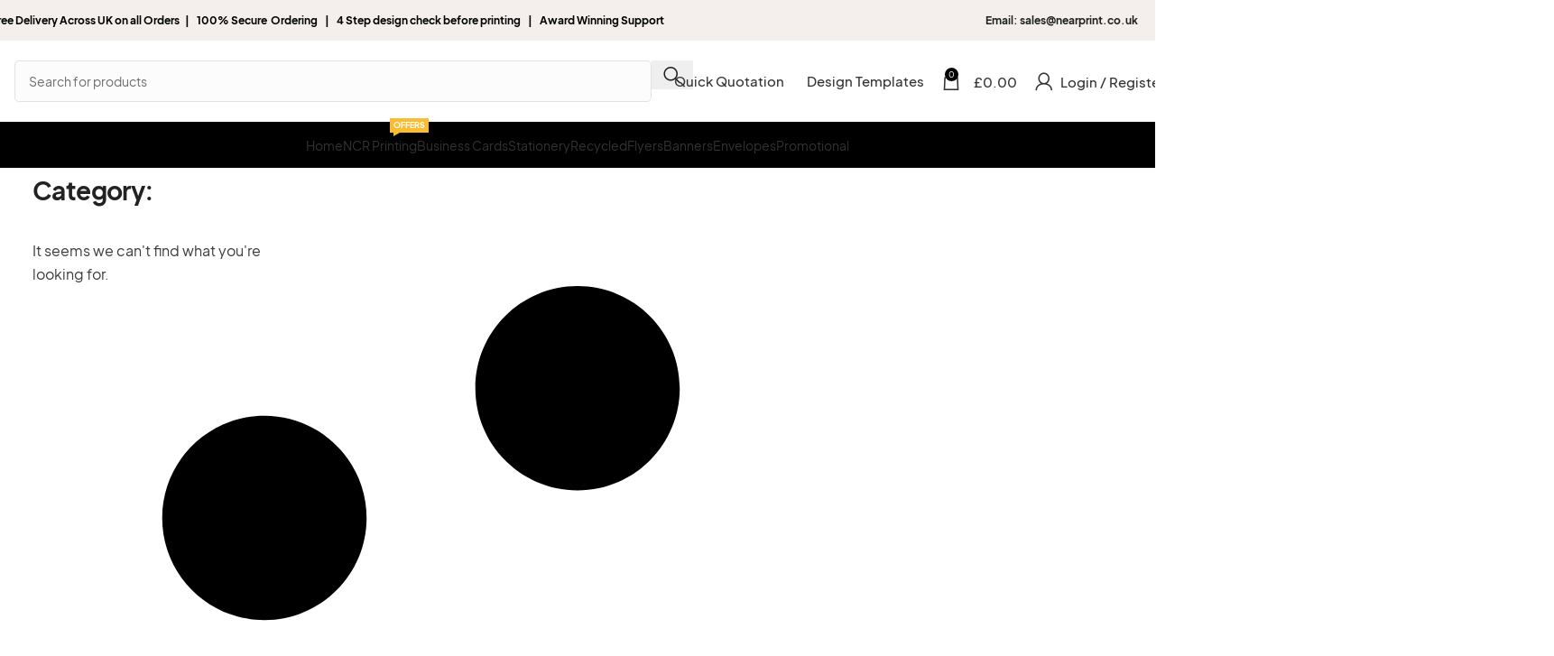

--- FILE ---
content_type: text/html; charset=UTF-8
request_url: https://nearprint.co.uk/recycled/
body_size: 40500
content:
<!DOCTYPE html>
<html lang="en-US">
<head>
	<meta charset="UTF-8">
	<link rel="profile" href="https://gmpg.org/xfn/11">
	<link rel="pingback" href="https://nearprint.co.uk/xmlrpc.php">

	<script data-cfasync="false" data-no-defer="1" data-no-minify="1" data-no-optimize="1">var ewww_webp_supported=!1;function check_webp_feature(A,e){var w;e=void 0!==e?e:function(){},ewww_webp_supported?e(ewww_webp_supported):((w=new Image).onload=function(){ewww_webp_supported=0<w.width&&0<w.height,e&&e(ewww_webp_supported)},w.onerror=function(){e&&e(!1)},w.src="data:image/webp;base64,"+{alpha:"UklGRkoAAABXRUJQVlA4WAoAAAAQAAAAAAAAAAAAQUxQSAwAAAARBxAR/Q9ERP8DAABWUDggGAAAABQBAJ0BKgEAAQAAAP4AAA3AAP7mtQAAAA=="}[A])}check_webp_feature("alpha");</script><script data-cfasync="false" data-no-defer="1" data-no-minify="1" data-no-optimize="1">var Arrive=function(c,w){"use strict";if(c.MutationObserver&&"undefined"!=typeof HTMLElement){var r,a=0,u=(r=HTMLElement.prototype.matches||HTMLElement.prototype.webkitMatchesSelector||HTMLElement.prototype.mozMatchesSelector||HTMLElement.prototype.msMatchesSelector,{matchesSelector:function(e,t){return e instanceof HTMLElement&&r.call(e,t)},addMethod:function(e,t,r){var a=e[t];e[t]=function(){return r.length==arguments.length?r.apply(this,arguments):"function"==typeof a?a.apply(this,arguments):void 0}},callCallbacks:function(e,t){t&&t.options.onceOnly&&1==t.firedElems.length&&(e=[e[0]]);for(var r,a=0;r=e[a];a++)r&&r.callback&&r.callback.call(r.elem,r.elem);t&&t.options.onceOnly&&1==t.firedElems.length&&t.me.unbindEventWithSelectorAndCallback.call(t.target,t.selector,t.callback)},checkChildNodesRecursively:function(e,t,r,a){for(var i,n=0;i=e[n];n++)r(i,t,a)&&a.push({callback:t.callback,elem:i}),0<i.childNodes.length&&u.checkChildNodesRecursively(i.childNodes,t,r,a)},mergeArrays:function(e,t){var r,a={};for(r in e)e.hasOwnProperty(r)&&(a[r]=e[r]);for(r in t)t.hasOwnProperty(r)&&(a[r]=t[r]);return a},toElementsArray:function(e){return e=void 0!==e&&("number"!=typeof e.length||e===c)?[e]:e}}),e=(l.prototype.addEvent=function(e,t,r,a){a={target:e,selector:t,options:r,callback:a,firedElems:[]};return this._beforeAdding&&this._beforeAdding(a),this._eventsBucket.push(a),a},l.prototype.removeEvent=function(e){for(var t,r=this._eventsBucket.length-1;t=this._eventsBucket[r];r--)e(t)&&(this._beforeRemoving&&this._beforeRemoving(t),(t=this._eventsBucket.splice(r,1))&&t.length&&(t[0].callback=null))},l.prototype.beforeAdding=function(e){this._beforeAdding=e},l.prototype.beforeRemoving=function(e){this._beforeRemoving=e},l),t=function(i,n){var o=new e,l=this,s={fireOnAttributesModification:!1};return o.beforeAdding(function(t){var e=t.target;e!==c.document&&e!==c||(e=document.getElementsByTagName("html")[0]);var r=new MutationObserver(function(e){n.call(this,e,t)}),a=i(t.options);r.observe(e,a),t.observer=r,t.me=l}),o.beforeRemoving(function(e){e.observer.disconnect()}),this.bindEvent=function(e,t,r){t=u.mergeArrays(s,t);for(var a=u.toElementsArray(this),i=0;i<a.length;i++)o.addEvent(a[i],e,t,r)},this.unbindEvent=function(){var r=u.toElementsArray(this);o.removeEvent(function(e){for(var t=0;t<r.length;t++)if(this===w||e.target===r[t])return!0;return!1})},this.unbindEventWithSelectorOrCallback=function(r){var a=u.toElementsArray(this),i=r,e="function"==typeof r?function(e){for(var t=0;t<a.length;t++)if((this===w||e.target===a[t])&&e.callback===i)return!0;return!1}:function(e){for(var t=0;t<a.length;t++)if((this===w||e.target===a[t])&&e.selector===r)return!0;return!1};o.removeEvent(e)},this.unbindEventWithSelectorAndCallback=function(r,a){var i=u.toElementsArray(this);o.removeEvent(function(e){for(var t=0;t<i.length;t++)if((this===w||e.target===i[t])&&e.selector===r&&e.callback===a)return!0;return!1})},this},i=new function(){var s={fireOnAttributesModification:!1,onceOnly:!1,existing:!1};function n(e,t,r){return!(!u.matchesSelector(e,t.selector)||(e._id===w&&(e._id=a++),-1!=t.firedElems.indexOf(e._id)))&&(t.firedElems.push(e._id),!0)}var c=(i=new t(function(e){var t={attributes:!1,childList:!0,subtree:!0};return e.fireOnAttributesModification&&(t.attributes=!0),t},function(e,i){e.forEach(function(e){var t=e.addedNodes,r=e.target,a=[];null!==t&&0<t.length?u.checkChildNodesRecursively(t,i,n,a):"attributes"===e.type&&n(r,i)&&a.push({callback:i.callback,elem:r}),u.callCallbacks(a,i)})})).bindEvent;return i.bindEvent=function(e,t,r){t=void 0===r?(r=t,s):u.mergeArrays(s,t);var a=u.toElementsArray(this);if(t.existing){for(var i=[],n=0;n<a.length;n++)for(var o=a[n].querySelectorAll(e),l=0;l<o.length;l++)i.push({callback:r,elem:o[l]});if(t.onceOnly&&i.length)return r.call(i[0].elem,i[0].elem);setTimeout(u.callCallbacks,1,i)}c.call(this,e,t,r)},i},o=new function(){var a={};function i(e,t){return u.matchesSelector(e,t.selector)}var n=(o=new t(function(){return{childList:!0,subtree:!0}},function(e,r){e.forEach(function(e){var t=e.removedNodes,e=[];null!==t&&0<t.length&&u.checkChildNodesRecursively(t,r,i,e),u.callCallbacks(e,r)})})).bindEvent;return o.bindEvent=function(e,t,r){t=void 0===r?(r=t,a):u.mergeArrays(a,t),n.call(this,e,t,r)},o};d(HTMLElement.prototype),d(NodeList.prototype),d(HTMLCollection.prototype),d(HTMLDocument.prototype),d(Window.prototype);var n={};return s(i,n,"unbindAllArrive"),s(o,n,"unbindAllLeave"),n}function l(){this._eventsBucket=[],this._beforeAdding=null,this._beforeRemoving=null}function s(e,t,r){u.addMethod(t,r,e.unbindEvent),u.addMethod(t,r,e.unbindEventWithSelectorOrCallback),u.addMethod(t,r,e.unbindEventWithSelectorAndCallback)}function d(e){e.arrive=i.bindEvent,s(i,e,"unbindArrive"),e.leave=o.bindEvent,s(o,e,"unbindLeave")}}(window,void 0),ewww_webp_supported=!1;function check_webp_feature(e,t){var r;ewww_webp_supported?t(ewww_webp_supported):((r=new Image).onload=function(){ewww_webp_supported=0<r.width&&0<r.height,t(ewww_webp_supported)},r.onerror=function(){t(!1)},r.src="data:image/webp;base64,"+{alpha:"UklGRkoAAABXRUJQVlA4WAoAAAAQAAAAAAAAAAAAQUxQSAwAAAARBxAR/Q9ERP8DAABWUDggGAAAABQBAJ0BKgEAAQAAAP4AAA3AAP7mtQAAAA==",animation:"UklGRlIAAABXRUJQVlA4WAoAAAASAAAAAAAAAAAAQU5JTQYAAAD/////AABBTk1GJgAAAAAAAAAAAAAAAAAAAGQAAABWUDhMDQAAAC8AAAAQBxAREYiI/gcA"}[e])}function ewwwLoadImages(e){if(e){for(var t=document.querySelectorAll(".batch-image img, .image-wrapper a, .ngg-pro-masonry-item a, .ngg-galleria-offscreen-seo-wrapper a"),r=0,a=t.length;r<a;r++)ewwwAttr(t[r],"data-src",t[r].getAttribute("data-webp")),ewwwAttr(t[r],"data-thumbnail",t[r].getAttribute("data-webp-thumbnail"));for(var i=document.querySelectorAll("div.woocommerce-product-gallery__image"),r=0,a=i.length;r<a;r++)ewwwAttr(i[r],"data-thumb",i[r].getAttribute("data-webp-thumb"))}for(var n=document.querySelectorAll("video"),r=0,a=n.length;r<a;r++)ewwwAttr(n[r],"poster",e?n[r].getAttribute("data-poster-webp"):n[r].getAttribute("data-poster-image"));for(var o,l=document.querySelectorAll("img.ewww_webp_lazy_load"),r=0,a=l.length;r<a;r++)e&&(ewwwAttr(l[r],"data-lazy-srcset",l[r].getAttribute("data-lazy-srcset-webp")),ewwwAttr(l[r],"data-srcset",l[r].getAttribute("data-srcset-webp")),ewwwAttr(l[r],"data-lazy-src",l[r].getAttribute("data-lazy-src-webp")),ewwwAttr(l[r],"data-src",l[r].getAttribute("data-src-webp")),ewwwAttr(l[r],"data-orig-file",l[r].getAttribute("data-webp-orig-file")),ewwwAttr(l[r],"data-medium-file",l[r].getAttribute("data-webp-medium-file")),ewwwAttr(l[r],"data-large-file",l[r].getAttribute("data-webp-large-file")),null!=(o=l[r].getAttribute("srcset"))&&!1!==o&&o.includes("R0lGOD")&&ewwwAttr(l[r],"src",l[r].getAttribute("data-lazy-src-webp"))),l[r].className=l[r].className.replace(/\bewww_webp_lazy_load\b/,"");for(var s=document.querySelectorAll(".ewww_webp"),r=0,a=s.length;r<a;r++)e?(ewwwAttr(s[r],"srcset",s[r].getAttribute("data-srcset-webp")),ewwwAttr(s[r],"src",s[r].getAttribute("data-src-webp")),ewwwAttr(s[r],"data-orig-file",s[r].getAttribute("data-webp-orig-file")),ewwwAttr(s[r],"data-medium-file",s[r].getAttribute("data-webp-medium-file")),ewwwAttr(s[r],"data-large-file",s[r].getAttribute("data-webp-large-file")),ewwwAttr(s[r],"data-large_image",s[r].getAttribute("data-webp-large_image")),ewwwAttr(s[r],"data-src",s[r].getAttribute("data-webp-src"))):(ewwwAttr(s[r],"srcset",s[r].getAttribute("data-srcset-img")),ewwwAttr(s[r],"src",s[r].getAttribute("data-src-img"))),s[r].className=s[r].className.replace(/\bewww_webp\b/,"ewww_webp_loaded");window.jQuery&&jQuery.fn.isotope&&jQuery.fn.imagesLoaded&&(jQuery(".fusion-posts-container-infinite").imagesLoaded(function(){jQuery(".fusion-posts-container-infinite").hasClass("isotope")&&jQuery(".fusion-posts-container-infinite").isotope()}),jQuery(".fusion-portfolio:not(.fusion-recent-works) .fusion-portfolio-wrapper").imagesLoaded(function(){jQuery(".fusion-portfolio:not(.fusion-recent-works) .fusion-portfolio-wrapper").isotope()}))}function ewwwWebPInit(e){ewwwLoadImages(e),ewwwNggLoadGalleries(e),document.arrive(".ewww_webp",function(){ewwwLoadImages(e)}),document.arrive(".ewww_webp_lazy_load",function(){ewwwLoadImages(e)}),document.arrive("videos",function(){ewwwLoadImages(e)}),"loading"==document.readyState?document.addEventListener("DOMContentLoaded",ewwwJSONParserInit):("undefined"!=typeof galleries&&ewwwNggParseGalleries(e),ewwwWooParseVariations(e))}function ewwwAttr(e,t,r){null!=r&&!1!==r&&e.setAttribute(t,r)}function ewwwJSONParserInit(){"undefined"!=typeof galleries&&check_webp_feature("alpha",ewwwNggParseGalleries),check_webp_feature("alpha",ewwwWooParseVariations)}function ewwwWooParseVariations(e){if(e)for(var t=document.querySelectorAll("form.variations_form"),r=0,a=t.length;r<a;r++){var i=t[r].getAttribute("data-product_variations"),n=!1;try{for(var o in i=JSON.parse(i))void 0!==i[o]&&void 0!==i[o].image&&(void 0!==i[o].image.src_webp&&(i[o].image.src=i[o].image.src_webp,n=!0),void 0!==i[o].image.srcset_webp&&(i[o].image.srcset=i[o].image.srcset_webp,n=!0),void 0!==i[o].image.full_src_webp&&(i[o].image.full_src=i[o].image.full_src_webp,n=!0),void 0!==i[o].image.gallery_thumbnail_src_webp&&(i[o].image.gallery_thumbnail_src=i[o].image.gallery_thumbnail_src_webp,n=!0),void 0!==i[o].image.thumb_src_webp&&(i[o].image.thumb_src=i[o].image.thumb_src_webp,n=!0));n&&ewwwAttr(t[r],"data-product_variations",JSON.stringify(i))}catch(e){}}}function ewwwNggParseGalleries(e){if(e)for(var t in galleries){var r=galleries[t];galleries[t].images_list=ewwwNggParseImageList(r.images_list)}}function ewwwNggLoadGalleries(e){e&&document.addEventListener("ngg.galleria.themeadded",function(e,t){window.ngg_galleria._create_backup=window.ngg_galleria.create,window.ngg_galleria.create=function(e,t){var r=$(e).data("id");return galleries["gallery_"+r].images_list=ewwwNggParseImageList(galleries["gallery_"+r].images_list),window.ngg_galleria._create_backup(e,t)}})}function ewwwNggParseImageList(e){for(var t in e){var r=e[t];if(void 0!==r["image-webp"]&&(e[t].image=r["image-webp"],delete e[t]["image-webp"]),void 0!==r["thumb-webp"]&&(e[t].thumb=r["thumb-webp"],delete e[t]["thumb-webp"]),void 0!==r.full_image_webp&&(e[t].full_image=r.full_image_webp,delete e[t].full_image_webp),void 0!==r.srcsets)for(var a in r.srcsets)nggSrcset=r.srcsets[a],void 0!==r.srcsets[a+"-webp"]&&(e[t].srcsets[a]=r.srcsets[a+"-webp"],delete e[t].srcsets[a+"-webp"]);if(void 0!==r.full_srcsets)for(var i in r.full_srcsets)nggFSrcset=r.full_srcsets[i],void 0!==r.full_srcsets[i+"-webp"]&&(e[t].full_srcsets[i]=r.full_srcsets[i+"-webp"],delete e[t].full_srcsets[i+"-webp"])}return e}check_webp_feature("alpha",ewwwWebPInit);</script><meta name='robots' content='noindex, follow' />
	<style>img:is([sizes="auto" i], [sizes^="auto," i]) { contain-intrinsic-size: 3000px 1500px }</style>
	
	<!-- This site is optimized with the Yoast SEO plugin v24.8.1 - https://yoast.com/wordpress/plugins/seo/ -->
	<title>Near Print</title>
	<meta property="og:locale" content="en_US" />
	<meta property="og:type" content="article" />
	<meta property="og:site_name" content="Near Print" />
	<meta property="og:image" content="https://nearprint.co.uk/wp-content/uploads/2023/01/discoverprint-1.png" />
	<meta property="og:image:width" content="1640" />
	<meta property="og:image:height" content="924" />
	<meta property="og:image:type" content="image/png" />
	<meta name="twitter:card" content="summary_large_image" />
	<meta name="twitter:site" content="@bizztoruk" />
	<script type="application/ld+json" class="yoast-schema-graph">{"@context":"https://schema.org","@graph":[{"@type":"WebSite","@id":"https://nearprint.co.uk/#website","url":"https://nearprint.co.uk/","name":"Bizztor","description":"Online printer UK","publisher":{"@id":"https://nearprint.co.uk/#organization"},"alternateName":"Discover print","potentialAction":[{"@type":"SearchAction","target":{"@type":"EntryPoint","urlTemplate":"https://nearprint.co.uk/?s={search_term_string}"},"query-input":{"@type":"PropertyValueSpecification","valueRequired":true,"valueName":"search_term_string"}}],"inLanguage":"en-US"},{"@type":"Organization","@id":"https://nearprint.co.uk/#organization","name":"Bizztor","alternateName":"DiscoverPrint Limited","url":"https://nearprint.co.uk/","logo":{"@type":"ImageObject","inLanguage":"en-US","@id":"https://nearprint.co.uk/#/schema/logo/image/","url":"https://nearprint.co.uk/wp-content/uploads/2024/01/bizztor-orange-logo.svg","contentUrl":"https://nearprint.co.uk/wp-content/uploads/2024/01/bizztor-orange-logo.svg","width":375,"height":374,"caption":"Bizztor"},"image":{"@id":"https://nearprint.co.uk/#/schema/logo/image/"},"sameAs":["https://facebook.com/bizztor","https://x.com/bizztoruk","https://www.instagram.com/bizztoruk","https://medium.com/@Bizztor","https://www.linkedin.com/company/bizztor-uk"]}]}</script>
	<!-- / Yoast SEO plugin. -->


<link rel='dns-prefetch' href='//widget.trustpilot.com' />
<link rel='dns-prefetch' href='//www.googletagmanager.com' />
<link rel="alternate" type="application/rss+xml" title="Near Print &raquo; Feed" href="https://nearprint.co.uk/feed/" />
<style id='safe-svg-svg-icon-style-inline-css' type='text/css'>
.safe-svg-cover{text-align:center}.safe-svg-cover .safe-svg-inside{display:inline-block;max-width:100%}.safe-svg-cover svg{height:100%;max-height:100%;max-width:100%;width:100%}

</style>
<style id='woocommerce-inline-inline-css' type='text/css'>
.woocommerce form .form-row .required { visibility: visible; }
</style>
<link rel='stylesheet' id='elementor-frontend-css' href='https://nearprint.co.uk/wp-content/plugins/elementor/assets/css/frontend.min.css?ver=3.28.3' type='text/css' media='all' />
<link rel='stylesheet' id='widget-heading-css' href='https://nearprint.co.uk/wp-content/plugins/elementor/assets/css/widget-heading.min.css?ver=3.28.3' type='text/css' media='all' />
<link rel='stylesheet' id='widget-posts-css' href='https://nearprint.co.uk/wp-content/plugins/elementor-pro/assets/css/widget-posts.min.css?ver=3.28.2' type='text/css' media='all' />
<link rel='stylesheet' id='widget-social-icons-css' href='https://nearprint.co.uk/wp-content/plugins/elementor/assets/css/widget-social-icons.min.css?ver=3.28.3' type='text/css' media='all' />
<link rel='stylesheet' id='e-apple-webkit-css' href='https://nearprint.co.uk/wp-content/plugins/elementor/assets/css/conditionals/apple-webkit.min.css?ver=3.28.3' type='text/css' media='all' />
<link rel='stylesheet' id='widget-image-css' href='https://nearprint.co.uk/wp-content/plugins/elementor/assets/css/widget-image.min.css?ver=3.28.3' type='text/css' media='all' />
<link rel='stylesheet' id='widget-divider-css' href='https://nearprint.co.uk/wp-content/plugins/elementor/assets/css/widget-divider.min.css?ver=3.28.3' type='text/css' media='all' />
<link rel='stylesheet' id='elementor-post-15-css' href='https://nearprint.co.uk/wp-content/uploads/elementor/css/post-15.css?ver=1744303274' type='text/css' media='all' />
<link rel='stylesheet' id='elementor-post-36032-css' href='https://nearprint.co.uk/wp-content/uploads/elementor/css/post-36032.css?ver=1745907697' type='text/css' media='all' />
<link rel='stylesheet' id='elementor-post-39121-css' href='https://nearprint.co.uk/wp-content/uploads/elementor/css/post-39121.css?ver=1744303353' type='text/css' media='all' />
<link rel='stylesheet' id='wcss-style-css' href='https://nearprint.co.uk/wp-content/plugins/woocommerce-cart-share-and-save/assets/css/wcss-public.css?ver=2.0.7' type='text/css' media='all' />
<style id='wcss-style-inline-css' type='text/css'>
.wcss-popup {
			--popup-close-button-bg-color: #e63c6e;
			--popup-close-button-icon-color: #ffffff;
		}.wcss-popup--bg-color {
            background-color: #ffffff;
        }.wcss-popup--text-color {
            color: #21234a;
        }.wcss-btn {
            background-color: #e63c6e !important;
            color: #ffffff !important;
        }
</style>
<link rel='stylesheet' id='woodmart-style-css' href='https://nearprint.co.uk/wp-content/themes/woodmart/css/parts/base.min.css?ver=8.1.1' type='text/css' media='all' />
<link rel='stylesheet' id='wd-helpers-wpb-elem-css' href='https://nearprint.co.uk/wp-content/themes/woodmart/css/parts/helpers-wpb-elem.min.css?ver=8.1.1' type='text/css' media='all' />
<link rel='stylesheet' id='wd-blog-base-css' href='https://nearprint.co.uk/wp-content/themes/woodmart/css/parts/blog-base.min.css?ver=8.1.1' type='text/css' media='all' />
<link rel='stylesheet' id='wd-woo-paypal-payments-css' href='https://nearprint.co.uk/wp-content/themes/woodmart/css/parts/int-woo-paypal-payments.min.css?ver=8.1.1' type='text/css' media='all' />
<link rel='stylesheet' id='wd-elementor-base-css' href='https://nearprint.co.uk/wp-content/themes/woodmart/css/parts/int-elem-base.min.css?ver=8.1.1' type='text/css' media='all' />
<link rel='stylesheet' id='wd-elementor-pro-base-css' href='https://nearprint.co.uk/wp-content/themes/woodmart/css/parts/int-elementor-pro.min.css?ver=8.1.1' type='text/css' media='all' />
<link rel='stylesheet' id='wd-woocommerce-base-css' href='https://nearprint.co.uk/wp-content/themes/woodmart/css/parts/woocommerce-base.min.css?ver=8.1.1' type='text/css' media='all' />
<link rel='stylesheet' id='wd-mod-star-rating-css' href='https://nearprint.co.uk/wp-content/themes/woodmart/css/parts/mod-star-rating.min.css?ver=8.1.1' type='text/css' media='all' />
<link rel='stylesheet' id='wd-woocommerce-block-notices-css' href='https://nearprint.co.uk/wp-content/themes/woodmart/css/parts/woo-mod-block-notices.min.css?ver=8.1.1' type='text/css' media='all' />
<link rel='stylesheet' id='wd-opt-carousel-disable-css' href='https://nearprint.co.uk/wp-content/themes/woodmart/css/parts/opt-carousel-disable.min.css?ver=8.1.1' type='text/css' media='all' />
<link rel='stylesheet' id='elementor-gf-local-robotoslab-css' href='https://nearprint.co.uk/wp-content/uploads/elementor/google-fonts/css/robotoslab.css?ver=1742330407' type='text/css' media='all' />
<link rel='stylesheet' id='elementor-gf-local-roboto-css' href='https://nearprint.co.uk/wp-content/uploads/elementor/google-fonts/css/roboto.css?ver=1742330471' type='text/css' media='all' />
<script type="text/javascript" id="tp-js-js-extra">
/* <![CDATA[ */
var trustpilot_settings = {"key":"P1L6PeO9scQiBNn0","TrustpilotScriptUrl":"https:\/\/invitejs.trustpilot.com\/tp.min.js","IntegrationAppUrl":"\/\/ecommscript-integrationapp.trustpilot.com","PreviewScriptUrl":"\/\/ecommplugins-scripts.trustpilot.com\/v2.1\/js\/preview.min.js","PreviewCssUrl":"\/\/ecommplugins-scripts.trustpilot.com\/v2.1\/css\/preview.min.css","PreviewWPCssUrl":"\/\/ecommplugins-scripts.trustpilot.com\/v2.1\/css\/preview_wp.css","WidgetScriptUrl":"\/\/widget.trustpilot.com\/bootstrap\/v5\/tp.widget.bootstrap.min.js"};
/* ]]> */
</script>
<script type="text/javascript" src="https://nearprint.co.uk/wp-content/plugins/trustpilot-reviews/review/assets/js/headerScript.min.js?ver=1.0&#039; async=&#039;async" id="tp-js-js"></script>
<script type="text/javascript" src="//widget.trustpilot.com/bootstrap/v5/tp.widget.bootstrap.min.js?ver=1.0&#039; async=&#039;async" id="widget-bootstrap-js"></script>
<script type="text/javascript" id="trustbox-js-extra">
/* <![CDATA[ */
var trustbox_settings = {"page":null,"sku":null,"name":null};
var trustpilot_trustbox_settings = {"trustboxes":[{"enabled":"enabled","snippet":"[base64]","customizations":"[base64]","defaults":"[base64]","page":"product","position":"before","corner":"top: #{Y}px; left: #{X}px;","paddingx":"0","paddingy":"0","zindex":"1000","clear":"both","xpaths":"WyIvL0JPRFkvRElWWzFdL0RJVlsxXS9ESVZbMl0vRElWWzFdL0RJVlsxXSIsIi8vRElWW0BjbGFzcz1cImUtY29uLWlubmVyXCJdIiwiL0hUTUxbMV0vQk9EWVsxXS9ESVZbMV0vRElWWzFdL0RJVlsyXS9ESVZbMV0vRElWWzFdIl0=","sku":"TRUSTPILOT_SKU_VALUE_35915,","name":"Mini Personalised Photo Cutouts","widgetName":"Review Collector","repeatable":false,"uuid":"9052af3c-057f-f26b-827a-ab8ebb0a89ce","error":null}]};
/* ]]> */
</script>
<script type="text/javascript" src="https://nearprint.co.uk/wp-content/plugins/trustpilot-reviews/review/assets/js/trustBoxScript.min.js?ver=1.0&#039; async=&#039;async" id="trustbox-js"></script>
<script type="text/javascript" src="https://nearprint.co.uk/wp-includes/js/jquery/jquery.min.js?ver=3.7.1" id="jquery-core-js"></script>
<script type="text/javascript" src="https://nearprint.co.uk/wp-content/plugins/woocommerce/assets/js/jquery-blockui/jquery.blockUI.min.js?ver=2.7.0-wc.9.8.6" id="jquery-blockui-js" defer="defer" data-wp-strategy="defer"></script>
<script type="text/javascript" id="wc-add-to-cart-js-extra">
/* <![CDATA[ */
var wc_add_to_cart_params = {"ajax_url":"\/wp-admin\/admin-ajax.php","wc_ajax_url":"\/?wc-ajax=%%endpoint%%","i18n_view_cart":"View cart","cart_url":"https:\/\/nearprint.co.uk\/cart\/","is_cart":"","cart_redirect_after_add":"yes"};
/* ]]> */
</script>
<script type="text/javascript" src="https://nearprint.co.uk/wp-content/plugins/woocommerce/assets/js/frontend/add-to-cart.min.js?ver=9.8.6" id="wc-add-to-cart-js" defer="defer" data-wp-strategy="defer"></script>
<script type="text/javascript" src="https://nearprint.co.uk/wp-content/plugins/woocommerce/assets/js/js-cookie/js.cookie.min.js?ver=2.1.4-wc.9.8.6" id="js-cookie-js" defer="defer" data-wp-strategy="defer"></script>
<script type="text/javascript" id="woocommerce-js-extra">
/* <![CDATA[ */
var woocommerce_params = {"ajax_url":"\/wp-admin\/admin-ajax.php","wc_ajax_url":"\/?wc-ajax=%%endpoint%%","i18n_password_show":"Show password","i18n_password_hide":"Hide password"};
/* ]]> */
</script>
<script type="text/javascript" src="https://nearprint.co.uk/wp-content/plugins/woocommerce/assets/js/frontend/woocommerce.min.js?ver=9.8.6" id="woocommerce-js" defer="defer" data-wp-strategy="defer"></script>

<!-- Google tag (gtag.js) snippet added by Site Kit -->
<!-- Google Analytics snippet added by Site Kit -->
<script type="text/javascript" src="https://www.googletagmanager.com/gtag/js?id=GT-5DH44JD6" id="google_gtagjs-js" async></script>
<script type="text/javascript" id="google_gtagjs-js-after">
/* <![CDATA[ */
window.dataLayer = window.dataLayer || [];function gtag(){dataLayer.push(arguments);}
gtag("set","linker",{"domains":["nearprint.co.uk"]});
gtag("js", new Date());
gtag("set", "developer_id.dZTNiMT", true);
gtag("config", "GT-5DH44JD6");
/* ]]> */
</script>
<script type="text/javascript" src="https://nearprint.co.uk/wp-content/themes/woodmart/js/libs/device.min.js?ver=8.1.1" id="wd-device-library-js"></script>
<script type="text/javascript" src="https://nearprint.co.uk/wp-content/themes/woodmart/js/scripts/global/scrollBar.min.js?ver=8.1.1" id="wd-scrollbar-js"></script>
<meta name="generator" content="Site Kit by Google 1.168.0" /><!-- Google site verification - Google for WooCommerce -->
<meta name="google-site-verification" content="kSiaT5WEVk6Yg8mT3Y-ImDupa4ZYe6WtlpaW7DHMs3Y" />
<meta name="theme-color" content="rgb(28,73,194)">					<meta name="viewport" content="width=device-width, initial-scale=1">
											<link rel="preload" as="font" href="https://nearprint.co.uk/wp-content/themes/woodmart/fonts/woodmart-font-1-400.woff2?v=8.1.1" type="font/woff2" crossorigin>
						<noscript><style>.woocommerce-product-gallery{ opacity: 1 !important; }</style></noscript>
	<meta name="generator" content="Elementor 3.28.3; features: e_font_icon_svg, additional_custom_breakpoints, e_local_google_fonts; settings: css_print_method-external, google_font-enabled, font_display-auto">
			<script  type="text/javascript">
				!function(f,b,e,v,n,t,s){if(f.fbq)return;n=f.fbq=function(){n.callMethod?
					n.callMethod.apply(n,arguments):n.queue.push(arguments)};if(!f._fbq)f._fbq=n;
					n.push=n;n.loaded=!0;n.version='2.0';n.queue=[];t=b.createElement(e);t.async=!0;
					t.src=v;s=b.getElementsByTagName(e)[0];s.parentNode.insertBefore(t,s)}(window,
					document,'script','https://connect.facebook.net/en_US/fbevents.js');
			</script>
			<!-- WooCommerce Facebook Integration Begin -->
			<script  type="text/javascript">

				fbq('init', '303436102740767', {}, {
    "agent": "woocommerce-9.8.6-3.4.6"
});

				fbq( 'track', 'PageView', {
    "source": "woocommerce",
    "version": "9.8.6",
    "pluginVersion": "3.4.6"
} );

				document.addEventListener( 'DOMContentLoaded', function() {
					// Insert placeholder for events injected when a product is added to the cart through AJAX.
					document.body.insertAdjacentHTML( 'beforeend', '<div class=\"wc-facebook-pixel-event-placeholder\"></div>' );
				}, false );

			</script>
			<!-- WooCommerce Facebook Integration End -->
						<style>
				.e-con.e-parent:nth-of-type(n+4):not(.e-lazyloaded):not(.e-no-lazyload),
				.e-con.e-parent:nth-of-type(n+4):not(.e-lazyloaded):not(.e-no-lazyload) * {
					background-image: none !important;
				}
				@media screen and (max-height: 1024px) {
					.e-con.e-parent:nth-of-type(n+3):not(.e-lazyloaded):not(.e-no-lazyload),
					.e-con.e-parent:nth-of-type(n+3):not(.e-lazyloaded):not(.e-no-lazyload) * {
						background-image: none !important;
					}
				}
				@media screen and (max-height: 640px) {
					.e-con.e-parent:nth-of-type(n+2):not(.e-lazyloaded):not(.e-no-lazyload),
					.e-con.e-parent:nth-of-type(n+2):not(.e-lazyloaded):not(.e-no-lazyload) * {
						background-image: none !important;
					}
				}
			</style>
			<noscript><style>.lazyload[data-src]{display:none !important;}</style></noscript><style>.lazyload{background-image:none !important;}.lazyload:before{background-image:none !important;}</style><style>.wp-block-gallery.is-cropped .blocks-gallery-item picture{height:100%;width:100%;}</style>
<!-- Google Tag Manager snippet added by Site Kit -->
<script type="text/javascript">
/* <![CDATA[ */

			( function( w, d, s, l, i ) {
				w[l] = w[l] || [];
				w[l].push( {'gtm.start': new Date().getTime(), event: 'gtm.js'} );
				var f = d.getElementsByTagName( s )[0],
					j = d.createElement( s ), dl = l != 'dataLayer' ? '&l=' + l : '';
				j.async = true;
				j.src = 'https://www.googletagmanager.com/gtm.js?id=' + i + dl;
				f.parentNode.insertBefore( j, f );
			} )( window, document, 'script', 'dataLayer', 'GTM-5NR6QMCZ' );
			
/* ]]> */
</script>

<!-- End Google Tag Manager snippet added by Site Kit -->
<link rel="icon" href="https://nearprint.co.uk/wp-content/uploads/2024/02/cropped-nearprint-logo-32x32.png" sizes="32x32" />
<link rel="icon" href="https://nearprint.co.uk/wp-content/uploads/2024/02/cropped-nearprint-logo-192x192.png" sizes="192x192" />
<link rel="apple-touch-icon" href="https://nearprint.co.uk/wp-content/uploads/2024/02/cropped-nearprint-logo-180x180.png" />
<meta name="msapplication-TileImage" content="https://nearprint.co.uk/wp-content/uploads/2024/02/cropped-nearprint-logo-270x270.png" />
<style>
		
		</style>			<style id="wd-style-header_534636-css" data-type="wd-style-header_534636">
				:root{
	--wd-top-bar-h: 45px;
	--wd-top-bar-sm-h: .00001px;
	--wd-top-bar-sticky-h: .00001px;
	--wd-top-bar-brd-w: .00001px;

	--wd-header-general-h: 90px;
	--wd-header-general-sm-h: 77px;
	--wd-header-general-sticky-h: .00001px;
	--wd-header-general-brd-w: .00001px;

	--wd-header-bottom-h: 51px;
	--wd-header-bottom-sm-h: .00001px;
	--wd-header-bottom-sticky-h: .00001px;
	--wd-header-bottom-brd-w: 1px;

	--wd-header-clone-h: .00001px;

	--wd-header-brd-w: calc(var(--wd-top-bar-brd-w) + var(--wd-header-general-brd-w) + var(--wd-header-bottom-brd-w));
	--wd-header-h: calc(var(--wd-top-bar-h) + var(--wd-header-general-h) + var(--wd-header-bottom-h) + var(--wd-header-brd-w));
	--wd-header-sticky-h: calc(var(--wd-top-bar-sticky-h) + var(--wd-header-general-sticky-h) + var(--wd-header-bottom-sticky-h) + var(--wd-header-clone-h) + var(--wd-header-brd-w));
	--wd-header-sm-h: calc(var(--wd-top-bar-sm-h) + var(--wd-header-general-sm-h) + var(--wd-header-bottom-sm-h) + var(--wd-header-brd-w));
}

.whb-top-bar .wd-dropdown {
	margin-top: 2.5px;
}

.whb-top-bar .wd-dropdown:after {
	height: 12.5px;
}





:root:has(.whb-header-bottom.whb-border-boxed) {
	--wd-header-bottom-brd-w: .00001px;
}

@media (max-width: 1024px) {
:root:has(.whb-header-bottom.whb-hidden-mobile) {
	--wd-header-bottom-brd-w: .00001px;
}
}

.whb-header-bottom .wd-dropdown {
	margin-top: 5.5px;
}

.whb-header-bottom .wd-dropdown:after {
	height: 15.5px;
}



		.whb-top-bar-inner { border-bottom-width: 0px;border-bottom-style: dashed; }
.whb-top-bar {
	background-color: rgba(244, 239, 236, 1);
}

.whb-wjerab54vc4xmhjv1s82.wd-search-form.wd-header-search-form .searchform {
	--wd-form-color: rgba(109, 109, 109, 1);
}
.whb-general-header {
	border-bottom-width: 0px;border-bottom-style: solid;
}

.whb-header-bottom {
	background-color: rgba(0, 0, 0, 1);border-color: rgba(248, 248, 248, 1);border-bottom-width: 1px;border-bottom-style: solid;
}
			</style>
						<style id="wd-style-theme_settings_default-css" data-type="wd-style-theme_settings_default">
				@font-face {
	font-weight: normal;
	font-style: normal;
	font-family: "woodmart-font";
	src: url("//nearprint.co.uk/wp-content/themes/woodmart/fonts/woodmart-font-1-400.woff2?v=8.1.1") format("woff2");
	font-display:swap;
}

:root {
	--wd-text-font: "eudoxus sans", Arial, Helvetica, sans-serif;
	--wd-text-font-weight: 400;
	--wd-text-color: rgb(33,33,33);
	--wd-text-font-size: 16px;
	--wd-title-font: "eudoxus sans", Arial, Helvetica, sans-serif;
	--wd-title-font-weight: 700;
	--wd-title-color: #242424;
	--wd-entities-title-font: "eudoxus sans", Arial, Helvetica, sans-serif;
	--wd-entities-title-font-weight: 600;
	--wd-entities-title-color: #333333;
	--wd-entities-title-color-hover: rgb(51 51 51 / 65%);
	--wd-alternative-font: Arial, Helvetica, sans-serif;
	--wd-widget-title-font: "eudoxus sans", Arial, Helvetica, sans-serif;
	--wd-widget-title-font-weight: 700;
	--wd-widget-title-transform: capitalize;
	--wd-widget-title-color: #333;
	--wd-widget-title-font-size: 16px;
	--wd-header-el-font: "eudoxus sans", Arial, Helvetica, sans-serif;
	--wd-header-el-font-weight: 500;
	--wd-header-el-transform: capitalize;
	--wd-header-el-font-size: 15px;
	--wd-primary-color: rgb(0,0,0);
	--wd-alternative-color: rgb(226,30,38);
	--wd-link-color: rgb(30,115,190);
	--wd-link-color-hover: #242424;
	--btn-default-bgcolor: rgb(0,0,0);
	--btn-default-bgcolor-hover: #efefef;
	--btn-accented-bgcolor: rgb(251,119,1);
	--btn-accented-bgcolor-hover: rgb(0,0,0);
	--wd-form-brd-width: 1px;
	--notices-success-bg: #459647;
	--notices-success-color: #fff;
	--notices-warning-bg: #E0B252;
	--notices-warning-color: #fff;
}
.wd-popup.wd-age-verify {
	--wd-popup-width: 500px;
}
.wd-popup.wd-promo-popup {
	background-color: #111111;
	background-image: none;
	background-repeat: no-repeat;
	background-size: contain;
	background-position: left center;
	--wd-popup-width: 800px;
}
.woodmart-woocommerce-layered-nav .wd-scroll-content {
	max-height: 280px;
}
.wd-page-title {
	background-color: #0a0a0a;
	background-image: none;
	background-size: cover;
	background-position: center center;
}
.wd-footer {
	background-color: rgb(21,21,21);
	background-image: none;
}
html .product-image-summary-wrap .product_title, html .wd-single-title .product_title {
	font-family: "eudoxus sans", Arial, Helvetica, sans-serif;
	font-weight: 500;
	font-size: 16px;
	color: rgb(56,56,56);
}
html .page-title .wd-breadcrumbs a, html .page-title .wd-breadcrumbs span, html .page-title .yoast-breadcrumb a, html .page-title .yoast-breadcrumb span {
	font-family: "eudoxus sans", Arial, Helvetica, sans-serif;
	font-weight: 400;
	font-size: 11px;
}
html .wd-page-content .wd-product .product-wrapper .wd-entities-title {
	font-family: "eudoxus sans", Arial, Helvetica, sans-serif;
	font-weight: 400;
	font-size: 13px;
	font-family: "eudoxus sans", Arial, Helvetica, sans-serif;
	font-weight: 600;
	font-size: 15px;
}
html .wd-product .price, html .wd-product .price > .amount, html .wd-product .price ins > .amount {
	font-family: "ProximaNovaR", Arial, Helvetica, sans-serif;
	font-weight: 400;
	font-size: 11px;
}
html .wd-nav.wd-nav-main > li > a {
	font-family: "eudoxus sans", Arial, Helvetica, sans-serif;
	font-weight: 400;
	font-size: 14px;
}
html .product.wd-cat .wd-entities-title, html .product.wd-cat.cat-design-replace-title .wd-entities-title, html .wd-masonry-first .wd-cat:first-child .wd-entities-title {
	font-family: "eudoxus sans", Arial, Helvetica, sans-serif;
	font-weight: 600;
	font-size: 15px;
}
html .entry-summary .single_add_to_cart_button, .wd-single-add-cart .single_add_to_cart_button {
	color: rgb(255,255,255);
	background: rgb(251,119,1);
}
html .entry-summary .single_add_to_cart_button:hover, .wd-single-add-cart .single_add_to_cart_button:hover {
	color: rgb(255,255,255);
	background: rgb(0,0,0);
}
body, [class*=color-scheme-light], [class*=color-scheme-dark], .wd-search-form[class*="wd-header-search-form"] form.searchform, .wd-el-search .searchform {
	--wd-form-bg: rgb(252,252,252);
}
.wd-popup.popup-quick-view {
	--wd-popup-width: 920px;
}
:root{
--wd-container-w: 1600px;
--wd-form-brd-radius: 5px;
--btn-default-color: #fff;
--btn-default-color-hover: #333;
--btn-accented-color: #fff;
--btn-accented-color-hover: #fff;
--btn-default-brd-radius: 5px;
--btn-default-box-shadow: none;
--btn-default-box-shadow-hover: none;
--btn-accented-brd-radius: 5px;
--btn-accented-box-shadow: none;
--btn-accented-box-shadow-hover: none;
--wd-brd-radius: 0px;
}



@font-face {
	font-family: "eudoxus sans";
	src: url("//nearprint.co.uk/wp-content/uploads/2024/01/EudoxusSans-Bold.woff2") format("woff2"), 
url("//nearprint.co.uk/wp-content/uploads/2024/01/EudoxusSans-Bold.woff") format("woff");
	font-weight: 800;
	font-display:swap;
	font-style: normal;
}

@font-face {
	font-family: "eudoxus sans";
	src: url("//nearprint.co.uk/wp-content/uploads/2024/01/EudoxusSans-Regular.woff2") format("woff2"), 
url("//nearprint.co.uk/wp-content/uploads/2024/01/EudoxusSans-Regular.woff") format("woff");
	font-weight: 400;
	font-display:swap;
	font-style: normal;
}

@font-face {
	font-family: "eudoxus sans";
	src: url("//nearprint.co.uk/wp-content/uploads/2024/01/EudoxusSans-Light.woff2") format("woff2"), 
url("//nearprint.co.uk/wp-content/uploads/2024/01/EudoxusSans-Light.woff") format("woff");
	font-weight: 200;
	font-display:swap;
	font-style: normal;
}

@font-face {
	font-family: "eudoxus sans";
	src: url("//nearprint.co.uk/wp-content/uploads/2024/01/EudoxusSans-Medium.woff2") format("woff2"), 
url("//nearprint.co.uk/wp-content/uploads/2024/01/EudoxusSans-Medium.woff") format("woff");
	font-weight: 500;
	font-display:swap;
	font-style: normal;
}

.wd-sub-menu li>a {
    color: #000000; 
}
.copyrights-wrapper {
    background-color: black;
}
/* Accordion container */
#faq-accordion {
  margin-bottom: 20px;
}

/* Accordion items */
#faq-accordion .faq-item {
  border-top: 1px solid #e2e2e2;
  padding: 30px 0;
	font-size: 20px;
}

/* Accordion question */
#faq-accordion h3.faq-question {
  font-size: 22px;
  line-height: 26px;
  font-weight: normal;
  cursor: pointer;
  color: #3D3C3C;
  position: relative;
  padding-right: 30px; /* Make space for the plus icon */
  margin: 0; /* Reset default margin of h3 */
}

/* Accordion answer */
#faq-accordion .faq-answer {
  display: none;
  font-size: 16px;
  line-height: 30px;
  padding: 30px 0;
}

/* Plus icon */
#faq-accordion h3.faq-question::after {
  content: '+';
  position: absolute;
  right: 0;
  top: 0;
  font-size: 24px;
  color: #3D3C3C;
}

/* When the accordion is open, change the plus icon to a minus */
#faq-accordion h3.faq-question.active::after {
  content: '-';
}

.searchform[class*="wd-style-with-bg"] .searchsubmit {
    color: #fff;
    background-color: rgb(255 102 0);
}
.star-rating span {
    color: #379c56;
}
.variations .label label {
  font-weight: 400 !important;
}
.related-and-upsells .wd-products-element:last-child {
    margin-top: 30px;
}@media (min-width: 1025px) {
	.payment_methods li>label {
    display: inline;
    margin-bottom: 0;
    font-size: large;
    font-weight: 800;
}
.main-page-wrapper {
    padding-left: 40px;
    padding-right: 40px;
}
.dp_product_title_container {
    padding-top: 5px;
}
html .product-image-summary-wrap .product_title, html .wd-single-title .product_title {
	font-size: 22px;
}
.custom-title {
    font-size: 18px;
    font-weight: bold;
    text-align: center;
	margin-bottom:25px
}
.variations .label label {
    font-weight: 400;
}
.woocommerce-breadcrumb {
    font-size: 13px;
}
.elementor-kit-15 h2 {
    font-weight: 600;
}
.product-tabs-wrapper {
    margin-top: 40px;
}
.text-center {
    text-align: left!important;
}
}

@media (max-width: 576px) {
	.product-image-summary.col-lg-12.col-12.col-md-12 {
	 padding-left: 8px!important;
    padding-right: 8px!important; 
	margin-top:-6pxpx 
}
}

			</style>
			</head>

<body data-rsssl=1 class="archive category wp-custom-logo theme-woodmart woocommerce-no-js wrapper-wide  woodmart-archive-blog elementor-page-39121 elementor-default elementor-template-full-width elementor-kit-15">
<script data-cfasync="false" data-no-defer="1" data-no-minify="1" data-no-optimize="1">if(typeof ewww_webp_supported==="undefined"){var ewww_webp_supported=!1}if(ewww_webp_supported){document.body.classList.add("webp-support")}</script>
					<!-- Google Tag Manager (noscript) snippet added by Site Kit -->
		<noscript>
			<iframe src="https://www.googletagmanager.com/ns.html?id=GTM-5NR6QMCZ" height="0" width="0" style="display:none;visibility:hidden"></iframe>
		</noscript>
		<!-- End Google Tag Manager (noscript) snippet added by Site Kit -->
		<script type="text/javascript" id="wd-flicker-fix">// Flicker fix.</script>	
	
	<div class="wd-page-wrapper website-wrapper">
									<header class="whb-header whb-header_534636 whb-sticky-shadow whb-scroll-stick whb-sticky-real">
								<link rel="stylesheet" id="wd-header-base-css" href="https://nearprint.co.uk/wp-content/themes/woodmart/css/parts/header-base.min.css?ver=8.1.1" type="text/css" media="all" /> 						<link rel="stylesheet" id="wd-mod-tools-css" href="https://nearprint.co.uk/wp-content/themes/woodmart/css/parts/mod-tools.min.css?ver=8.1.1" type="text/css" media="all" /> 			<div class="whb-main-header">
	
<div class="whb-row whb-top-bar whb-not-sticky-row whb-with-bg whb-without-border whb-color-dark whb-hidden-mobile whb-with-shadow whb-flex-flex-middle">
	<div class="container">
		<div class="whb-flex-row whb-top-bar-inner">
			<div class="whb-column whb-col-left whb-column5 whb-visible-lg">
				<link rel="stylesheet" id="wd-header-elements-base-css" href="https://nearprint.co.uk/wp-content/themes/woodmart/css/parts/header-el-base.min.css?ver=8.1.1" type="text/css" media="all" /> 			
<div class="wd-header-text reset-last-child whb-rxm579qjwdqr65egqjxh"><p style="text-align: center;"><span style="color: #000000;"><strong>Free Delivery Across UK on all Orders   |    100% Secure  Ordering    |    4 Step design check before printing    |    Award Winning Support </strong></span></p></div>
</div>
<div class="whb-column whb-col-center whb-column6 whb-visible-lg whb-empty-column">
	</div>
<div class="whb-column whb-col-right whb-column7 whb-visible-lg">
	
<div class="wd-header-text reset-last-child whb-xppwi3kifyk9oa4h5f19"><p style="text-align: center;"><strong>Email: sales@nearprint.co.uk</strong></p></div>

<div class="wd-header-text reset-last-child whb-jvil6b9o5gbckvi9scny"><img class="alignnone wp-image-35311 lazyload" role="img" src="[data-uri]" alt="" width="29" height="29" data-src="https://nearprint.co.uk/wp-content/uploads/2023/01/uk.svg" decoding="async" data-eio-rwidth="29" data-eio-rheight="29" /><noscript><img class="alignnone wp-image-35311" role="img" src="https://nearprint.co.uk/wp-content/uploads/2023/01/uk.svg" alt="" width="29" height="29" data-eio="l" /></noscript></div>
</div>
<div class="whb-column whb-col-mobile whb-column_mobile1 whb-hidden-lg whb-empty-column">
	</div>
		</div>
	</div>
</div>

<div class="whb-row whb-general-header whb-not-sticky-row whb-without-bg whb-without-border whb-color-dark whb-flex-flex-middle">
	<div class="container">
		<div class="whb-flex-row whb-general-header-inner">
			<div class="whb-column whb-col-left whb-column8 whb-visible-lg">
	<div class="site-logo whb-250rtwdwz5p8e5b7tpw0">
	<a href="https://nearprint.co.uk/" class="wd-logo wd-main-logo" rel="home" aria-label="Site logo">
		<img src="[data-uri]" alt="Near Print" style="max-width: 174px;" loading="lazy" data-src="https://nearprint.co.uk/wp-content/uploads/2024/02/nearprint-logo-2.svg" decoding="async" class="lazyload" /><noscript><img src="https://nearprint.co.uk/wp-content/uploads/2024/02/nearprint-logo-2.svg" alt="Near Print" style="max-width: 174px;" loading="lazy" data-eio="l" /></noscript>	</a>
	</div>
</div>
<div class="whb-column whb-col-center whb-column9 whb-visible-lg">
	
<div class="whb-space-element whb-e4wtdbb5p8fzzhyhgcji " style="width:25px;"></div>
			<link rel="stylesheet" id="wd-header-search-css" href="https://nearprint.co.uk/wp-content/themes/woodmart/css/parts/header-el-search.min.css?ver=8.1.1" type="text/css" media="all" /> 						<link rel="stylesheet" id="wd-header-search-form-css" href="https://nearprint.co.uk/wp-content/themes/woodmart/css/parts/header-el-search-form.min.css?ver=8.1.1" type="text/css" media="all" /> 						<link rel="stylesheet" id="wd-wd-search-results-css" href="https://nearprint.co.uk/wp-content/themes/woodmart/css/parts/wd-search-results.min.css?ver=8.1.1" type="text/css" media="all" /> 						<link rel="stylesheet" id="wd-wd-search-form-css" href="https://nearprint.co.uk/wp-content/themes/woodmart/css/parts/wd-search-form.min.css?ver=8.1.1" type="text/css" media="all" /> 						<div class="wd-search-form wd-header-search-form wd-display-form whb-wjerab54vc4xmhjv1s82">
				
				
				<form role="search" method="get" class="searchform  wd-style-default woodmart-ajax-search" action="https://nearprint.co.uk/"  data-thumbnail="1" data-price="1" data-post_type="product" data-count="7" data-sku="0" data-symbols_count="3">
					<input type="text" class="s" placeholder="Search for products" value="" name="s" aria-label="Search" title="Search for products" required/>
					<input type="hidden" name="post_type" value="product">
											<span class="wd-clear-search wd-hide"></span>
															<button type="submit" class="searchsubmit">
						<span>
							Search						</span>
											</button>
				</form>

				
				
									<div class="search-results-wrapper">
						<div class="wd-dropdown-results wd-scroll wd-dropdown">
							<div class="wd-scroll-content"></div>
						</div>
					</div>
				
				
							</div>
		
<div class="wd-header-nav wd-header-secondary-nav  wd-inline" role="navigation" aria-label="Secondary navigation">
	<ul id="menu-top" class="menu wd-nav wd-nav-secondary wd-style-default wd-gap-l"><li id="menu-item-276" class="menu-item menu-item-type-custom menu-item-object-custom menu-item-276 item-level-0 menu-simple-dropdown wd-event-hover" ><a href="/" class="woodmart-nav-link"><img loading="lazy"  alt="low cost printing" src="[data-uri]" title="low cost printing" loading="lazy" class="wd-nav-img lazyload" width="18" height="18" data-src="https://nearprint.co.uk/wp-content/uploads/2022/11/price-promise-svg.svg" decoding="async" data-eio-rwidth="18" data-eio-rheight="18"><noscript><img loading="lazy"  alt="low cost printing" src="https://nearprint.co.uk/wp-content/uploads/2022/11/price-promise-svg.svg" title="low cost printing" loading="lazy" class="wd-nav-img" width="18" height="18" data-eio="l"></noscript><span class="nav-link-text">Quick Quotation</span></a></li>
<li id="menu-item-277" class="menu-item menu-item-type-custom menu-item-object-custom menu-item-277 item-level-0 menu-simple-dropdown wd-event-hover" ><a href="/" class="woodmart-nav-link"><img loading="lazy" width="24" height="24" src="[data-uri]" class="wd-nav-img lazyload" alt="Design Templates" loading="lazy" decoding="async" data-src="https://nearprint.co.uk/wp-content/uploads/2022/11/business-card.png" data-eio-rwidth="24" data-eio-rheight="24" /><noscript><img loading="lazy" width="24" height="24" src="https://nearprint.co.uk/wp-content/uploads/2022/11/business-card.png" class="wd-nav-img" alt="Design Templates" loading="lazy" decoding="async" data-eio="l" /></noscript><span class="nav-link-text">Design Templates</span></a></li>
</ul></div>
</div>
<div class="whb-column whb-col-right whb-column10 whb-visible-lg">
	
<div class="whb-space-element whb-urg5qjdbgowrye8bboc7 " style="width:20px;"></div>
			<link rel="stylesheet" id="wd-header-cart-side-css" href="https://nearprint.co.uk/wp-content/themes/woodmart/css/parts/header-el-cart-side.min.css?ver=8.1.1" type="text/css" media="all" /> 						<link rel="stylesheet" id="wd-header-cart-css" href="https://nearprint.co.uk/wp-content/themes/woodmart/css/parts/header-el-cart.min.css?ver=8.1.1" type="text/css" media="all" /> 						<link rel="stylesheet" id="wd-widget-shopping-cart-css" href="https://nearprint.co.uk/wp-content/themes/woodmart/css/parts/woo-widget-shopping-cart.min.css?ver=8.1.1" type="text/css" media="all" /> 						<link rel="stylesheet" id="wd-widget-product-list-css" href="https://nearprint.co.uk/wp-content/themes/woodmart/css/parts/woo-widget-product-list.min.css?ver=8.1.1" type="text/css" media="all" /> 			
<div class="wd-header-cart wd-tools-element wd-design-2 cart-widget-opener whb-5u866sftq6yga790jxf3">
	<a href="https://nearprint.co.uk/cart/" title="Shopping cart">
		
			<span class="wd-tools-icon wd-icon-alt">
															<span class="wd-cart-number wd-tools-count">0 <span>items</span></span>
									</span>
			<span class="wd-tools-text">
				
										<span class="wd-cart-subtotal"><span class="woocommerce-Price-amount amount"><bdi><span class="woocommerce-Price-currencySymbol">&pound;</span>0.00</bdi></span></span>
					</span>

			</a>
	</div>

<div class="whb-space-element whb-2w8n7ixkbx5ll397uomd " style="width:20px;"></div>
			<link rel="stylesheet" id="wd-header-my-account-dropdown-css" href="https://nearprint.co.uk/wp-content/themes/woodmart/css/parts/header-el-my-account-dropdown.min.css?ver=8.1.1" type="text/css" media="all" /> 						<link rel="stylesheet" id="wd-woo-mod-login-form-css" href="https://nearprint.co.uk/wp-content/themes/woodmart/css/parts/woo-mod-login-form.min.css?ver=8.1.1" type="text/css" media="all" /> 						<link rel="stylesheet" id="wd-header-my-account-css" href="https://nearprint.co.uk/wp-content/themes/woodmart/css/parts/header-el-my-account.min.css?ver=8.1.1" type="text/css" media="all" /> 			<div class="wd-header-my-account wd-tools-element wd-event-hover wd-with-username wd-design-1 wd-account-style-icon whb-2b8mjqhbtvxz16jtxdrd">
			<a href="https://nearprint.co.uk/my-account/" title="My account">
			
				<span class="wd-tools-icon">
									</span>
				<span class="wd-tools-text">
				Login / Register			</span>

					</a>

		
					<div class="wd-dropdown wd-dropdown-register">
						<div class="login-dropdown-inner woocommerce">
							<span class="wd-heading"><span class="title">Sign in</span><a class="create-account-link" href="https://nearprint.co.uk/my-account/?action=register">Create an Account</a></span>
										<form method="post" class="login woocommerce-form woocommerce-form-login
						" action="https://nearprint.co.uk/my-account/" 			>

				
				
				<p class="woocommerce-FormRow woocommerce-FormRow--wide form-row form-row-wide form-row-username">
					<label for="username">Username or email address&nbsp;<span class="required" aria-hidden="true">*</span><span class="screen-reader-text">Required</span></label>
					<input type="text" class="woocommerce-Input woocommerce-Input--text input-text" name="username" id="username" value="" />				</p>
				<p class="woocommerce-FormRow woocommerce-FormRow--wide form-row form-row-wide form-row-password">
					<label for="password">Password&nbsp;<span class="required" aria-hidden="true">*</span><span class="screen-reader-text">Required</span></label>
					<input class="woocommerce-Input woocommerce-Input--text input-text" type="password" name="password" id="password" autocomplete="current-password" />
				</p>

				
				<p class="form-row">
					<input type="hidden" id="woocommerce-login-nonce" name="woocommerce-login-nonce" value="f8e61b8b95" /><input type="hidden" name="_wp_http_referer" value="/recycled/" />										<button type="submit" class="button woocommerce-button woocommerce-form-login__submit" name="login" value="Log in">Log in</button>
				</p>

				<p class="login-form-footer">
					<a href="https://nearprint.co.uk/my-account/lost-password/" class="woocommerce-LostPassword lost_password">Lost your password?</a>
					<label class="woocommerce-form__label woocommerce-form__label-for-checkbox woocommerce-form-login__rememberme">
						<input class="woocommerce-form__input woocommerce-form__input-checkbox" name="rememberme" type="checkbox" value="forever" title="Remember me" aria-label="Remember me" /> <span>Remember me</span>
					</label>
				</p>

				
							</form>

		
						</div>
					</div>
					</div>
</div>
<div class="whb-column whb-mobile-left whb-column_mobile2 whb-hidden-lg">
				<link rel="stylesheet" id="wd-header-mobile-nav-dropdown-css" href="https://nearprint.co.uk/wp-content/themes/woodmart/css/parts/header-el-mobile-nav-dropdown.min.css?ver=8.1.1" type="text/css" media="all" /> 			<div class="wd-tools-element wd-header-mobile-nav wd-style-text wd-design-1 whb-wn5z894j1g5n0yp3eeuz">
	<a href="#" rel="nofollow" aria-label="Open mobile menu">
		
		<span class="wd-tools-icon">
					</span>

		<span class="wd-tools-text">Menu</span>

			</a>
</div></div>
<div class="whb-column whb-mobile-center whb-column_mobile3 whb-hidden-lg">
	<div class="site-logo whb-g5z57bkgtznbk6v9pll5">
	<a href="https://nearprint.co.uk/" class="wd-logo wd-main-logo" rel="home" aria-label="Site logo">
		<img width="375" height="93" src="[data-uri]" class="attachment-full size-full lazyload" alt="" style="max-width:148px;" decoding="async" data-src="https://nearprint.co.uk/wp-content/uploads/2024/02/nearprint-logo-2.svg" data-eio-rwidth="375" data-eio-rheight="93" /><noscript><img width="375" height="93" src="https://nearprint.co.uk/wp-content/uploads/2024/02/nearprint-logo-2.svg" class="attachment-full size-full" alt="" style="max-width:148px;" decoding="async" data-eio="l" /></noscript>	</a>
	</div>
</div>
<div class="whb-column whb-mobile-right whb-column_mobile4 whb-hidden-lg">
	
<div class="wd-header-cart wd-tools-element wd-design-5 cart-widget-opener whb-u6cx6mzhiof1qeysah9h">
	<a href="https://nearprint.co.uk/cart/" title="Shopping cart">
		
			<span class="wd-tools-icon wd-icon-alt">
															<span class="wd-cart-number wd-tools-count">0 <span>items</span></span>
									</span>
			<span class="wd-tools-text">
				
										<span class="wd-cart-subtotal"><span class="woocommerce-Price-amount amount"><bdi><span class="woocommerce-Price-currencySymbol">&pound;</span>0.00</bdi></span></span>
					</span>

			</a>
	</div>

<div class="whb-space-element whb-otpx50t7gs8ljof9sqzw " style="width:31px;"></div>
</div>
		</div>
	</div>
</div>

<div class="whb-row whb-header-bottom whb-not-sticky-row whb-with-bg whb-border-fullwidth whb-color-light whb-hidden-mobile whb-flex-equal-sides">
	<div class="container">
		<div class="whb-flex-row whb-header-bottom-inner">
			<div class="whb-column whb-col-left whb-column11 whb-visible-lg whb-empty-column">
	</div>
<div class="whb-column whb-col-center whb-column12 whb-visible-lg">
	<div class="wd-header-nav wd-header-main-nav text-center wd-inline wd-design-1 whb-tiueim5f5uazw1f1dm8r" role="navigation" aria-label="Main navigation">
				<link rel="stylesheet" id="wd-mod-nav-menu-label-css" href="https://nearprint.co.uk/wp-content/themes/woodmart/css/parts/mod-nav-menu-label.min.css?ver=8.1.1" type="text/css" media="all" /> 			<ul id="menu-main-menu-desktop" class="menu wd-nav wd-nav-main wd-style-default wd-gap-l"><li id="menu-item-31" class="menu-item menu-item-type-custom menu-item-object-custom menu-item-31 item-level-0 menu-simple-dropdown wd-event-hover" ><a href="/" class="woodmart-nav-link"><span class="nav-link-text">Home</span></a></li>
<li id="menu-item-32" class="menu-item menu-item-type-custom menu-item-object-custom menu-item-32 item-level-0 menu-mega-dropdown wd-event-hover item-with-label item-label-orange" style="--wd-dropdown-padding: -10px;"><a href="https://personalisedinvoicebook.co.uk" class="woodmart-nav-link"><span class="nav-link-text">NCR Printing</span><span class="menu-label menu-label-orange">Offers</span></a></li>
<li id="menu-item-806" class="menu-item menu-item-type-custom menu-item-object-custom menu-item-806 item-level-0 menu-mega-dropdown wd-event-hover menu-item-has-children" style="--wd-dropdown-padding: -10px;"><a href="https://nearprint.co.uk/business-cards-printing/" class="woodmart-nav-link"><span class="nav-link-text">Business Cards</span></a>
<div class="wd-dropdown-menu wd-dropdown wd-design-full-width color-scheme-dark">

<div class="container wd-entry-content">
			<link rel="stylesheet" id="elementor-post-37568-css" href="https://nearprint.co.uk/wp-content/uploads/elementor/css/post-37568.css?ver=1744303325" type="text/css" media="all">
					<div data-elementor-type="wp-post" data-elementor-id="37568" class="elementor elementor-37568" data-elementor-post-type="cms_block">
				<div class="elementor-element elementor-element-ad7f27c e-flex e-con-boxed e-con e-parent" data-id="ad7f27c" data-element_type="container" data-settings="{&quot;background_background&quot;:&quot;classic&quot;}">
					<div class="e-con-inner">
		<div class="elementor-element elementor-element-c667d77 e-con-full e-flex e-con e-child" data-id="c667d77" data-element_type="container">
				<div class="elementor-element elementor-element-21d9e49 color-scheme-inherit text-left elementor-widget elementor-widget-text-editor" data-id="21d9e49" data-element_type="widget" data-widget_type="text-editor.default">
				<div class="elementor-widget-container">
									<p><a href="https://nearprint.co.uk/business-cards-printing/"><b>Business Cards by Type</b></a></p><p><a href="https://nearprint.co.uk/business-cards-printing/standard-cards-printing/">Standard Business Cards</a></p><p><a href="https://nearprint.co.uk/business-cards/kraft-business-cards/">Kraft Business Cards</a></p><p><a href="https://nearprint.co.uk/business-cards-printing/spot-uv-business-cards/">Spot UV Business Cards</a></p><p><a href="https://nearprint.co.uk/business-cards-printing/uncoated-business-cards/">Uncoated Business Cards</a></p>								</div>
				</div>
				</div>
		<div class="elementor-element elementor-element-3466b3a e-con-full e-flex e-con e-child" data-id="3466b3a" data-element_type="container">
				<div class="elementor-element elementor-element-cd4d21b color-scheme-inherit text-left elementor-widget elementor-widget-text-editor" data-id="cd4d21b" data-element_type="widget" data-widget_type="text-editor.default">
				<div class="elementor-widget-container">
									<p><a href="https://nearprint.co.uk/business-cards-printing/"><b>Business Cards Type by Size</b></a></p><p><a href="https://nearprint.co.uk/business-cards-printing/standard-cards-printing/">Standard Business Cards</a></p><p><a href="https://nearprint.co.uk/business-cards-printing/folded-business-cards/">Folded Business Cards</a></p><p><a href="https://nearprint.co.uk/business-cards-printing/mini-business-card/">Mini Business Cards</a></p><p><a href="https://nearprint.co.uk/business-cards-printing/square-business-card/">Square Business Cards</a></p>								</div>
				</div>
				</div>
		<div class="elementor-element elementor-element-44d6297 e-con-full e-flex e-con e-child" data-id="44d6297" data-element_type="container">
				<div class="elementor-element elementor-element-09c9370 color-scheme-inherit text-left elementor-widget elementor-widget-text-editor" data-id="09c9370" data-element_type="widget" data-widget_type="text-editor.default">
				<div class="elementor-widget-container">
									<p><strong>Business Cards Design Template</strong></p><p>Standard( 85mm x 55mm )</p><p>Mini( 85mm x 25mm )</p><p>Square( 55mm x 55mm )</p>								</div>
				</div>
				</div>
		<div class="elementor-element elementor-element-fef55f6 e-con-full e-flex e-con e-child" data-id="fef55f6" data-element_type="container">
				</div>
					</div>
				</div>
				</div>
		
</div>

</div>
</li>
<li id="menu-item-810" class="menu-item menu-item-type-custom menu-item-object-custom menu-item-has-children menu-item-810 item-level-0 menu-simple-dropdown wd-event-hover" ><a href="https://nearprint.co.uk/business/" class="woodmart-nav-link"><span class="nav-link-text">Stationery</span></a><div class="color-scheme-dark wd-design-default wd-dropdown-menu wd-dropdown"><div class="container wd-entry-content">
<ul class="wd-sub-menu color-scheme-dark">
	<li id="menu-item-17607" class="menu-item menu-item-type-custom menu-item-object-custom menu-item-17607 item-level-1 wd-event-hover" ><a href="https://nearprint.co.uk/stationery/a3-desk-pads-printing/" class="woodmart-nav-link">A3 Desk Pads</a></li>
	<li id="menu-item-35060" class="menu-item menu-item-type-custom menu-item-object-custom menu-item-35060 item-level-1 wd-event-hover" ><a href="https://nearprint.co.uk/business/appointment-card/" class="woodmart-nav-link">Appointment Cards</a></li>
	<li id="menu-item-35071" class="menu-item menu-item-type-custom menu-item-object-custom menu-item-has-children menu-item-35071 item-level-1 wd-event-hover" ><a href="https://nearprint.co.uk/booklets/" class="woodmart-nav-link">Booklets</a>
	<ul class="sub-sub-menu wd-dropdown">
		<li id="menu-item-35073" class="menu-item menu-item-type-custom menu-item-object-custom menu-item-35073 item-level-2 wd-event-hover" ><a href="https://nearprint.co.uk/booklets/a4-booklets/" class="woodmart-nav-link">A4 Booklets</a></li>
		<li id="menu-item-35072" class="menu-item menu-item-type-custom menu-item-object-custom menu-item-35072 item-level-2 wd-event-hover" ><a href="https://nearprint.co.uk/booklets/a5-booklets/" class="woodmart-nav-link">A5 Booklets</a></li>
	</ul>
</li>
	<li id="menu-item-30638" class="menu-item menu-item-type-custom menu-item-object-custom menu-item-30638 item-level-1 wd-event-hover" ><a href="https://nearprint.co.uk/stationery/bookmark-printing/" class="woodmart-nav-link">Bookmarks</a></li>
	<li id="menu-item-8559" class="menu-item menu-item-type-custom menu-item-object-custom menu-item-8559 item-level-1 wd-event-hover" ><a href="https://nearprint.co.uk/business/compliment-slips-printing/" class="woodmart-nav-link">Compliment Slips</a></li>
	<li id="menu-item-980" class="menu-item menu-item-type-custom menu-item-object-custom menu-item-has-children menu-item-980 item-level-1 wd-event-hover" ><a href="https://nearprint.co.uk/countertop-pos/" class="woodmart-nav-link">Countertop POS</a>
	<ul class="sub-sub-menu wd-dropdown">
		<li id="menu-item-8563" class="menu-item menu-item-type-custom menu-item-object-custom menu-item-8563 item-level-2 wd-event-hover" ><a href="https://nearprint.co.uk/countertop-pos/desktop-roller-banners/" class="woodmart-nav-link">Desktop Roller Banners</a></li>
		<li id="menu-item-17593" class="menu-item menu-item-type-custom menu-item-object-custom menu-item-17593 item-level-2 wd-event-hover" ><a href="https://nearprint.co.uk/countertop-pos/strut-cards-printing/" class="woodmart-nav-link">Strut Cards</a></li>
		<li id="menu-item-17592" class="menu-item menu-item-type-custom menu-item-object-custom menu-item-17592 item-level-2 wd-event-hover" ><a href="https://nearprint.co.uk/countertop-pos/tent-cards/" class="woodmart-nav-link">Tent Cards</a></li>
		<li id="menu-item-17594" class="menu-item menu-item-type-custom menu-item-object-custom menu-item-17594 item-level-2 wd-event-hover" ><a href="https://nearprint.co.uk/countertop-pos/table-talkers/" class="woodmart-nav-link">Table Talkers</a></li>
	</ul>
</li>
	<li id="menu-item-14025" class="menu-item menu-item-type-custom menu-item-object-custom menu-item-14025 item-level-1 wd-event-hover" ><a href="https://nearprint.co.uk/business/glued-presentation-folders/" class="woodmart-nav-link">Glued Presentation Folders</a></li>
	<li id="menu-item-8558" class="menu-item menu-item-type-custom menu-item-object-custom menu-item-8558 item-level-1 wd-event-hover" ><a href="https://nearprint.co.uk/business/letterheads-printing/" class="woodmart-nav-link">Letterhead Printing</a></li>
	<li id="menu-item-35061" class="menu-item menu-item-type-custom menu-item-object-custom menu-item-35061 item-level-1 wd-event-hover" ><a href="https://nearprint.co.uk/business/magnetic-car-signs/" class="woodmart-nav-link">Magnetic Car Signs</a></li>
	<li id="menu-item-17610" class="menu-item menu-item-type-custom menu-item-object-custom menu-item-17610 item-level-1 wd-event-hover" ><a href="https://nearprint.co.uk/business/personalised-notepads/" class="woodmart-nav-link">Personalised Notepads</a></li>
	<li id="menu-item-17619" class="menu-item menu-item-type-custom menu-item-object-custom menu-item-has-children menu-item-17619 item-level-1 wd-event-hover" ><a href="https://nearprint.co.uk/poster-printing/" class="woodmart-nav-link">Posters</a>
	<ul class="sub-sub-menu wd-dropdown">
		<li id="menu-item-17620" class="menu-item menu-item-type-custom menu-item-object-custom menu-item-17620 item-level-2 wd-event-hover" ><a href="https://nearprint.co.uk/poster-printing/a0-posters-printing/" class="woodmart-nav-link">A0 Posters</a></li>
		<li id="menu-item-17621" class="menu-item menu-item-type-custom menu-item-object-custom menu-item-17621 item-level-2 wd-event-hover" ><a href="https://nearprint.co.uk/poster-printing/a1-posters-printing/" class="woodmart-nav-link">A1 Posters</a></li>
		<li id="menu-item-17622" class="menu-item menu-item-type-custom menu-item-object-custom menu-item-17622 item-level-2 wd-event-hover" ><a href="https://nearprint.co.uk/poster-printing/a2-poster-printing/" class="woodmart-nav-link">A2 Posters</a></li>
		<li id="menu-item-17623" class="menu-item menu-item-type-custom menu-item-object-custom menu-item-17623 item-level-2 wd-event-hover" ><a href="https://nearprint.co.uk/poster-printing/a3-posters/" class="woodmart-nav-link">A3 Posters</a></li>
	</ul>
</li>
	<li id="menu-item-17595" class="menu-item menu-item-type-custom menu-item-object-custom menu-item-17595 item-level-1 wd-event-hover" ><a href="https://nearprint.co.uk/business/bubble-jiffy-bag-envelopes/" class="woodmart-nav-link">Printed Jiffy Bags</a></li>
	<li id="menu-item-814" class="menu-item menu-item-type-custom menu-item-object-custom menu-item-has-children menu-item-814 item-level-1 wd-event-hover" ><a href="https://nearprint.co.uk/label-printing/" class="woodmart-nav-link">Stickers &#038; Labels</a>
	<ul class="sub-sub-menu wd-dropdown">
		<li id="menu-item-11483" class="menu-item menu-item-type-custom menu-item-object-custom menu-item-11483 item-level-2 wd-event-hover" ><a href="https://nearprint.co.uk/label-printing/bottle-neck-labels/" class="woodmart-nav-link">Bottleneck Stickers</a></li>
		<li id="menu-item-11479" class="menu-item menu-item-type-custom menu-item-object-custom menu-item-11479 item-level-2 wd-event-hover" ><a href="https://nearprint.co.uk/label-printing/custom-die-cut-clear-vinyl-stickers/" class="woodmart-nav-link">Custom Clear Stickers</a></li>
		<li id="menu-item-11480" class="menu-item menu-item-type-custom menu-item-object-custom menu-item-11480 item-level-2 wd-event-hover" ><a href="https://nearprint.co.uk/label-printing/custom-die-cut-holographic-vinyl-stickers/" class="woodmart-nav-link">Custom Holographic Stickers</a></li>
		<li id="menu-item-11481" class="menu-item menu-item-type-custom menu-item-object-custom menu-item-11481 item-level-2 wd-event-hover" ><a href="https://nearprint.co.uk/label-printing/custom-die-cut-metallic-vinyl-sticker/" class="woodmart-nav-link">Custom Metallic Sticker</a></li>
		<li id="menu-item-11482" class="menu-item menu-item-type-custom menu-item-object-custom menu-item-11482 item-level-2 wd-event-hover" ><a href="https://nearprint.co.uk/label-printing/vinyl-floor-stickers/" class="woodmart-nav-link">Floor Vinyl</a></li>
		<li id="menu-item-13695" class="menu-item menu-item-type-custom menu-item-object-custom menu-item-13695 item-level-2 wd-event-hover" ><a href="https://nearprint.co.uk/label-printing/waterproof-labels/" class="woodmart-nav-link">Waterproof Labels</a></li>
	</ul>
</li>
	<li id="menu-item-30639" class="menu-item menu-item-type-custom menu-item-object-custom menu-item-30639 item-level-1 wd-event-hover" ><a href="https://nearprint.co.uk/business/uncoated-loyalty-cards/" class="woodmart-nav-link">Uncoated Loyalty Cards</a></li>
	<li id="menu-item-29511" class="menu-item menu-item-type-custom menu-item-object-custom menu-item-has-children menu-item-29511 item-level-1 wd-event-hover" ><a href="https://nearprint.co.uk/coffee-mugs/" class="woodmart-nav-link">Mugs</a>
	<ul class="sub-sub-menu wd-dropdown">
		<li id="menu-item-29515" class="menu-item menu-item-type-custom menu-item-object-custom menu-item-29515 item-level-2 wd-event-hover" ><a href="https://nearprint.co.uk/coffee-mugs/enamel-mugs/" class="woodmart-nav-link">Enamel Mugs</a></li>
		<li id="menu-item-29514" class="menu-item menu-item-type-custom menu-item-object-custom menu-item-29514 item-level-2 wd-event-hover" ><a href="https://nearprint.co.uk/coffee-mugs/heart-handle-mugs/" class="woodmart-nav-link">Heart Handle Mugs</a></li>
		<li id="menu-item-29516" class="menu-item menu-item-type-custom menu-item-object-custom menu-item-29516 item-level-2 wd-event-hover" ><a href="https://nearprint.co.uk/coffee-mugs/personalised-mugs/" class="woodmart-nav-link">Personalised Mugs</a></li>
		<li id="menu-item-34115" class="menu-item menu-item-type-custom menu-item-object-custom menu-item-34115 item-level-2 wd-event-hover" ><a href="https://nearprint.co.uk/coffee-mugs/large-mugs/" class="woodmart-nav-link">Large Personalised Mugs</a></li>
		<li id="menu-item-29512" class="menu-item menu-item-type-custom menu-item-object-custom menu-item-29512 item-level-2 wd-event-hover" ><a href="https://nearprint.co.uk/coffee-mugs/porcelain-mugs/" class="woodmart-nav-link">Porcelain Mugs</a></li>
	</ul>
</li>
</ul>
</div>
</div>
</li>
<li id="menu-item-807" class="menu-item menu-item-type-custom menu-item-object-custom current-menu-item menu-item-has-children menu-item-807 item-level-0 menu-simple-dropdown wd-event-hover" ><a href="https://nearprint.co.uk/recycled/" class="woodmart-nav-link"><span class="nav-link-text">Recycled</span></a><div class="color-scheme-dark wd-design-default wd-dropdown-menu wd-dropdown"><div class="container wd-entry-content">
<ul class="wd-sub-menu color-scheme-dark">
	<li id="menu-item-8217" class="menu-item menu-item-type-custom menu-item-object-custom menu-item-8217 item-level-1 wd-event-hover" ><a href="https://nearprint.co.uk/recycled/recycle-business-cards/" class="woodmart-nav-link">Recycled Business Cards</a></li>
	<li id="menu-item-13729" class="menu-item menu-item-type-custom menu-item-object-custom menu-item-13729 item-level-1 wd-event-hover" ><a href="https://nearprint.co.uk/recycled/recycled-compliment-slips/" class="woodmart-nav-link">Recycled Compliment Slip</a></li>
	<li id="menu-item-13815" class="menu-item menu-item-type-custom menu-item-object-custom menu-item-13815 item-level-1 wd-event-hover" ><a href="https://nearprint.co.uk/recycled/recycled-flyers/" class="woodmart-nav-link">Recycled Flyers</a></li>
	<li id="menu-item-13961" class="menu-item menu-item-type-custom menu-item-object-custom menu-item-13961 item-level-1 wd-event-hover" ><a href="https://nearprint.co.uk/recycled/recycled-invitations/" class="woodmart-nav-link">Recycled Invitations</a></li>
	<li id="menu-item-13966" class="menu-item menu-item-type-custom menu-item-object-custom menu-item-13966 item-level-1 wd-event-hover" ><a href="https://nearprint.co.uk/recycled/recycled-postcards/" class="woodmart-nav-link">Recycled Postcards</a></li>
	<li id="menu-item-13956" class="menu-item menu-item-type-custom menu-item-object-custom menu-item-13956 item-level-1 wd-event-hover" ><a href="https://nearprint.co.uk/recycled/recycled-posters/" class="woodmart-nav-link">Recycled Posters</a></li>
	<li id="menu-item-13970" class="menu-item menu-item-type-custom menu-item-object-custom menu-item-13970 item-level-1 wd-event-hover" ><a href="https://nearprint.co.uk/recycled/recycled-letterheads/" class="woodmart-nav-link">Recycled Letterheads</a></li>
	<li id="menu-item-38779" class="menu-item menu-item-type-custom menu-item-object-custom menu-item-38779 item-level-1 wd-event-hover" ><a href="https://nearprint.co.uk/recycled/recycled-wrapping-paper-printing/" class="woodmart-nav-link">Recycled Wrapping Paper</a></li>
	<li id="menu-item-13974" class="menu-item menu-item-type-custom menu-item-object-custom menu-item-13974 item-level-1 wd-event-hover" ><a href="https://nearprint.co.uk/recycled/recycled-loyalty-cards/" class="woodmart-nav-link">Recycled Loyalty Cards</a></li>
</ul>
</div>
</div>
</li>
<li id="menu-item-33" class="menu-item menu-item-type-custom menu-item-object-custom menu-item-has-children menu-item-33 item-level-0 menu-simple-dropdown wd-event-hover" ><a href="https://nearprint.co.uk/flyers-printing/" class="woodmart-nav-link"><span class="nav-link-text">Flyers</span></a><div class="color-scheme-dark wd-design-default wd-dropdown-menu wd-dropdown"><div class="container wd-entry-content">
<ul class="wd-sub-menu color-scheme-dark">
	<li id="menu-item-17580" class="menu-item menu-item-type-custom menu-item-object-custom menu-item-17580 item-level-1 wd-event-hover" ><a href="https://nearprint.co.uk/flyers-printing/a3-flyers/" class="woodmart-nav-link">A3 Flyers</a></li>
	<li id="menu-item-17581" class="menu-item menu-item-type-custom menu-item-object-custom menu-item-17581 item-level-1 wd-event-hover" ><a href="https://nearprint.co.uk/flyers-printing/a4-flyers/" class="woodmart-nav-link">A4 Flyers</a></li>
	<li id="menu-item-17582" class="menu-item menu-item-type-custom menu-item-object-custom menu-item-17582 item-level-1 wd-event-hover" ><a href="https://nearprint.co.uk/flyers-printing/a5-flyers/" class="woodmart-nav-link">A5 Flyers</a></li>
	<li id="menu-item-17585" class="menu-item menu-item-type-custom menu-item-object-custom menu-item-17585 item-level-1 wd-event-hover" ><a href="https://nearprint.co.uk/flyers-printing/a6-flyers/" class="woodmart-nav-link">A6 Flyers</a></li>
	<li id="menu-item-17586" class="menu-item menu-item-type-custom menu-item-object-custom menu-item-17586 item-level-1 wd-event-hover" ><a href="https://nearprint.co.uk/flyers-printing/dl-flyers/" class="woodmart-nav-link">DL Flyers</a></li>
</ul>
</div>
</div>
</li>
<li id="menu-item-29244" class="menu-item menu-item-type-custom menu-item-object-custom menu-item-has-children menu-item-29244 item-level-0 menu-simple-dropdown wd-event-hover" ><a href="https://nearprint.co.uk/roller-banners/" class="woodmart-nav-link"><span class="nav-link-text">Banners</span></a><div class="color-scheme-dark wd-design-default wd-dropdown-menu wd-dropdown"><div class="container wd-entry-content">
<ul class="wd-sub-menu color-scheme-dark">
	<li id="menu-item-29245" class="menu-item menu-item-type-custom menu-item-object-custom menu-item-29245 item-level-1 wd-event-hover" ><a href="https://nearprint.co.uk/roller-banners/standard-roller-banners/" class="woodmart-nav-link">Standard Roller Banners</a></li>
	<li id="menu-item-29246" class="menu-item menu-item-type-custom menu-item-object-custom menu-item-29246 item-level-1 wd-event-hover" ><a href="https://nearprint.co.uk/roller-banners/premium-roller-banners/" class="woodmart-nav-link">Premium Display Roller Banners</a></li>
	<li id="menu-item-30198" class="menu-item menu-item-type-custom menu-item-object-custom menu-item-30198 item-level-1 wd-event-hover" ><a href="https://nearprint.co.uk/roller-banners/outdoor-banner-printing/" class="woodmart-nav-link">Outdoor Banners</a></li>
	<li id="menu-item-29247" class="menu-item menu-item-type-custom menu-item-object-custom menu-item-29247 item-level-1 wd-event-hover" ><a href="https://nearprint.co.uk/roller-banners/double-sided-display-banners/" class="woodmart-nav-link">Double Sided Display Banners</a></li>
	<li id="menu-item-29249" class="menu-item menu-item-type-custom menu-item-object-custom menu-item-29249 item-level-1 wd-event-hover" ><a href="https://nearprint.co.uk/roller-banners/eco-friendly-banners/" class="woodmart-nav-link">Eco Friendly Banners</a></li>
</ul>
</div>
</div>
</li>
<li id="menu-item-808" class="menu-item menu-item-type-custom menu-item-object-custom menu-item-has-children menu-item-808 item-level-0 menu-simple-dropdown wd-event-hover" ><a href="https://nearprint.co.uk/envelope-printing/" class="woodmart-nav-link"><span class="nav-link-text">Envelopes</span></a><div class="color-scheme-dark wd-design-default wd-dropdown-menu wd-dropdown"><div class="container wd-entry-content">
<ul class="wd-sub-menu color-scheme-dark">
	<li id="menu-item-7803" class="menu-item menu-item-type-custom menu-item-object-custom menu-item-7803 item-level-1 wd-event-hover" ><a href="https://nearprint.co.uk/envelope-printing/c4-envelopes-printing/" class="woodmart-nav-link">C4 Printed Envelopes</a></li>
	<li id="menu-item-7804" class="menu-item menu-item-type-custom menu-item-object-custom menu-item-7804 item-level-1 wd-event-hover" ><a href="https://nearprint.co.uk/envelope-printing/c5-envelope-printing/" class="woodmart-nav-link">C5 Printed Envelopes</a></li>
	<li id="menu-item-3315" class="menu-item menu-item-type-custom menu-item-object-custom menu-item-3315 item-level-1 wd-event-hover" ><a href="https://nearprint.co.uk/envelope-printing/c6-envelopes-printing/" class="woodmart-nav-link">C6 Printed Envelopes</a></li>
	<li id="menu-item-7805" class="menu-item menu-item-type-custom menu-item-object-custom menu-item-7805 item-level-1 wd-event-hover" ><a href="https://nearprint.co.uk/envelope-printing/dl-envelopes-printing/" class="woodmart-nav-link">DL Printed Envelopes</a></li>
	<li id="menu-item-3316" class="menu-item menu-item-type-custom menu-item-object-custom menu-item-3316 item-level-1 wd-event-hover" ><a href="https://nearprint.co.uk/envelope-printing/gusset-envelopes/" class="woodmart-nav-link">Gusset Envelopes</a></li>
</ul>
</div>
</div>
</li>
<li id="menu-item-35704" class="menu-item menu-item-type-custom menu-item-object-custom menu-item-has-children menu-item-35704 item-level-0 menu-simple-dropdown wd-event-hover" ><a href="https://nearprint.co.uk/promotional/" class="woodmart-nav-link"><span class="nav-link-text">Promotional</span></a><div class="color-scheme-dark wd-design-default wd-dropdown-menu wd-dropdown"><div class="container wd-entry-content">
<ul class="wd-sub-menu color-scheme-dark">
	<li id="menu-item-35705" class="menu-item menu-item-type-custom menu-item-object-custom menu-item-35705 item-level-1 wd-event-hover" ><a href="https://nearprint.co.uk/promotions/acrylic-awards/" class="woodmart-nav-link">Acrylic Awards</a></li>
	<li id="menu-item-35752" class="menu-item menu-item-type-custom menu-item-object-custom menu-item-35752 item-level-1 wd-event-hover" ><a href="https://nearprint.co.uk/promotions/personalised-badges/" class="woodmart-nav-link">Badges</a></li>
	<li id="menu-item-35810" class="menu-item menu-item-type-custom menu-item-object-custom menu-item-35810 item-level-1 wd-event-hover" ><a href="https://nearprint.co.uk/promotions/personalised-coasters/" class="woodmart-nav-link">Coasters</a></li>
	<li id="menu-item-35921" class="menu-item menu-item-type-custom menu-item-object-custom menu-item-35921 item-level-1 wd-event-hover" ><a href="https://nearprint.co.uk/promotions/mini-personalised-photo-cutouts/" class="woodmart-nav-link">Cutouts &#8211; Miniature</a></li>
	<li id="menu-item-35809" class="menu-item menu-item-type-custom menu-item-object-custom menu-item-35809 item-level-1 wd-event-hover" ><a href="https://nearprint.co.uk/promotions/life-size-cutouts/" class="woodmart-nav-link">Cutouts &#8211; Life-Size</a></li>
</ul>
</div>
</div>
</li>
</ul></div>
</div>
<div class="whb-column whb-col-right whb-column13 whb-visible-lg whb-empty-column">
	</div>
<div class="whb-column whb-col-mobile whb-column_mobile5 whb-hidden-lg whb-empty-column">
	</div>
		</div>
	</div>
</div>
</div>
				</header>
			
								<div class="wd-page-content main-page-wrapper">
		
		
		<main class="wd-content-layout content-layout-wrapper" role="main">
						<div data-elementor-type="archive" data-elementor-id="39121" class="elementor elementor-39121 elementor-location-archive" data-elementor-post-type="elementor_library">
			<div class="elementor-element elementor-element-751f820 wd-section-stretch e-flex e-con-boxed e-con e-parent" data-id="751f820" data-element_type="container">
					<div class="e-con-inner">
				<div class="elementor-element elementor-element-2c3ec06 elementor-widget__width-initial elementor-widget elementor-widget-heading" data-id="2c3ec06" data-element_type="widget" data-widget_type="heading.default">
				<div class="elementor-widget-container">
					<h1 class="elementor-heading-title elementor-size-default">Category: </h1>				</div>
				</div>
					</div>
				</div>
		<div class="elementor-element elementor-element-d9b458b wd-section-stretch e-flex e-con-boxed e-con e-parent" data-id="d9b458b" data-element_type="container">
					<div class="e-con-inner">
				<div class="elementor-element elementor-element-046d80a elementor-grid-4 elementor-grid-tablet-2 elementor-grid-mobile-1 elementor-posts--thumbnail-top elementor-widget elementor-widget-archive-posts" data-id="046d80a" data-element_type="widget" data-settings="{&quot;archive_classic_columns&quot;:&quot;4&quot;,&quot;pagination_type&quot;:&quot;load_more_infinite_scroll&quot;,&quot;archive_classic_columns_tablet&quot;:&quot;2&quot;,&quot;archive_classic_columns_mobile&quot;:&quot;1&quot;,&quot;archive_classic_row_gap&quot;:{&quot;unit&quot;:&quot;px&quot;,&quot;size&quot;:35,&quot;sizes&quot;:[]},&quot;archive_classic_row_gap_tablet&quot;:{&quot;unit&quot;:&quot;px&quot;,&quot;size&quot;:&quot;&quot;,&quot;sizes&quot;:[]},&quot;archive_classic_row_gap_mobile&quot;:{&quot;unit&quot;:&quot;px&quot;,&quot;size&quot;:&quot;&quot;,&quot;sizes&quot;:[]},&quot;load_more_spinner&quot;:{&quot;value&quot;:&quot;fas fa-spinner&quot;,&quot;library&quot;:&quot;fa-solid&quot;}}" data-widget_type="archive-posts.archive_classic">
				<div class="elementor-widget-container">
							<div class="elementor-posts-container elementor-posts elementor-posts--skin-classic elementor-grid">
						<div class="elementor-posts-nothing-found">
					It seems we can&#039;t find what you&#039;re looking for.				</div>
					</div>
					<span class="e-load-more-spinner">
				<svg aria-hidden="true" class="e-font-icon-svg e-fas-spinner" viewBox="0 0 512 512" xmlns="http://www.w3.org/2000/svg"><path d="M304 48c0 26.51-21.49 48-48 48s-48-21.49-48-48 21.49-48 48-48 48 21.49 48 48zm-48 368c-26.51 0-48 21.49-48 48s21.49 48 48 48 48-21.49 48-48-21.49-48-48-48zm208-208c-26.51 0-48 21.49-48 48s21.49 48 48 48 48-21.49 48-48-21.49-48-48-48zM96 256c0-26.51-21.49-48-48-48S0 229.49 0 256s21.49 48 48 48 48-21.49 48-48zm12.922 99.078c-26.51 0-48 21.49-48 48s21.49 48 48 48 48-21.49 48-48c0-26.509-21.491-48-48-48zm294.156 0c-26.51 0-48 21.49-48 48s21.49 48 48 48 48-21.49 48-48c0-26.509-21.49-48-48-48zM108.922 60.922c-26.51 0-48 21.49-48 48s21.49 48 48 48 48-21.49 48-48-21.491-48-48-48z"></path></svg>			</span>
		
						</div>
				</div>
					</div>
				</div>
				</div>
					</main>
		
</div>
						<div data-elementor-type="footer" data-elementor-id="36032" class="elementor elementor-36032 elementor-location-footer" data-elementor-post-type="elementor_library">
			<div class="elementor-element elementor-element-2c2c334 wd-section-stretch e-flex e-con-boxed e-con e-parent" data-id="2c2c334" data-element_type="container" data-settings="{&quot;background_background&quot;:&quot;classic&quot;}">
					<div class="e-con-inner">
		<div class="elementor-element elementor-element-bb12f4b e-con-full e-flex e-con e-child" data-id="bb12f4b" data-element_type="container">
				<div class="elementor-element elementor-element-7fc49cd elementor-widget__width-initial elementor-widget elementor-widget-wd_text_block" data-id="7fc49cd" data-element_type="widget" data-widget_type="wd_text_block.default">
				<div class="elementor-widget-container">
								<link rel="stylesheet" id="wd-text-block-css" href="https://nearprint.co.uk/wp-content/themes/woodmart/css/parts/el-text-block.min.css?ver=8.1.1" type="text/css" media="all" /> 					<div class="wd-text-block reset-last-child text-left">
			
			<p><strong>NearPrint.co.uk</strong></p><p><a href="https://nearprint.co.uk">Near Print</a> is an online print company which helps businesses in the UK with physical and digital products.</p>
					</div>
						</div>
				</div>
				<div class="elementor-element elementor-element-acc97e6 elementor-widget__width-initial elementor-widget elementor-widget-wd_text_block" data-id="acc97e6" data-element_type="widget" data-widget_type="wd_text_block.default">
				<div class="elementor-widget-container">
							<div class="wd-text-block reset-last-child text-left">
			
			<div><p><strong>Monday to Friday 9am – 5:30pm</strong></p><p><strong>Call us:</strong> 01933 81 21 51</p><p><strong>Email:</strong> sales@nearprint.co.uk</p><p>..............................</p></div><p><strong>Registered Address:</strong></p><p>NearPrint, Victory House, Business Park, 400 Pavilion Dr, Northampton NN4 7PA</p>
					</div>
						</div>
				</div>
				</div>
		<div class="elementor-element elementor-element-31fceb9 e-flex e-con-boxed e-con e-child" data-id="31fceb9" data-element_type="container">
					<div class="e-con-inner">
				<div class="elementor-element elementor-element-aa8b749 elementor-widget elementor-widget-heading" data-id="aa8b749" data-element_type="widget" data-widget_type="heading.default">
				<div class="elementor-widget-container">
					<h4 class="elementor-heading-title elementor-size-default">MOST SELLING</h4>				</div>
				</div>
				<div class="elementor-element elementor-element-5e1657d elementor-widget__width-initial elementor-widget elementor-widget-wd_text_block" data-id="5e1657d" data-element_type="widget" data-widget_type="wd_text_block.default">
				<div class="elementor-widget-container">
							<div class="wd-text-block reset-last-child text-left color-scheme-light">
			
			<p><a href="/business-cards-printing/">Business Cards</a></p><p><a href="https://nearprint.co.uk/ncr/">NCR Printing</a></p><p><a href="https://nearprint.co.uk/business/">Office Print</a></p><p><a href="https://nearprint.co.uk/roller-banners/">Roller Banners</a></p><p><a href="https://nearprint.co.uk/envelope-printing/">Custom Envelope</a></p><p><a href="https://nearprint.co.uk/recycled/">Recycled Paper Print</a></p><p><a href="https://nearprint.co.uk/folded-leaflets/">Folded Leaflets</a></p><p><a href="https://nearprint.co.uk/poster-printing/">Poster Printing</a></p><p><a href="https://nearprint.co.uk/flyers-printing/">Flyers Printing</a></p><p><a href="https://nearprint.co.uk/countertop-pos/">Counter POS</a></p><p><a href="https://nearprint.co.uk/label-printing/">Label &amp; Stickers</a></p><p><a href="https://nearprint.co.uk/coffee-mugs/">Coffee Mugs</a></p>
					</div>
						</div>
				</div>
					</div>
				</div>
		<div class="elementor-element elementor-element-86f7a4a e-flex e-con-boxed e-con e-child" data-id="86f7a4a" data-element_type="container">
					<div class="e-con-inner">
				<div class="elementor-element elementor-element-317f2b5 elementor-widget elementor-widget-heading" data-id="317f2b5" data-element_type="widget" data-widget_type="heading.default">
				<div class="elementor-widget-container">
					<h4 class="elementor-heading-title elementor-size-default">Useful Links</h4>				</div>
				</div>
				<div class="elementor-element elementor-element-a5b6540 elementor-widget__width-initial elementor-widget elementor-widget-wd_text_block" data-id="a5b6540" data-element_type="widget" data-widget_type="wd_text_block.default">
				<div class="elementor-widget-container">
							<div class="wd-text-block reset-last-child text-left color-scheme-light">
			
			<p><a href="/blog/">Our Blog</a></p><p><a href="https://nearprint.co.uk/location/">Locations</a></p><p><a href="https://personalisedinvoicebook.co.uk/">Personalised Invoice Books</a></p><p><a href="https://nearprint.co.uk/size-guide/standard-business-card-size-uk-dimensions/">Business Card Size</a></p><p><a href="https://nearprint.co.uk/flyer-size-guide/">Flyer Size Guide</a></p><p><a href="https://nearprint.co.uk/faq/what-is-gsm-in-paper-gsm-paper-guide-for-printing/">GSM Paper Guide</a></p><p>C4 envelope Guide</p><p><a href="https://taxlinkaccountants.ie/">Accountants Dublin</a></p><p><a href="https://discoverprint.ie/product/personalised-invoice-books/" target="_blank" rel="noopener">Personalised Invoice books Ireland</a></p><p><a href="https://narasolicitors.com/skilled-worker-sponsor-licence-application/">Skilled worker Sponsor Licence</a></p>
					</div>
						</div>
				</div>
					</div>
				</div>
		<div class="elementor-element elementor-element-4e5d500 e-flex e-con-boxed e-con e-child" data-id="4e5d500" data-element_type="container">
					<div class="e-con-inner">
				<div class="elementor-element elementor-element-4962ad0 elementor-widget elementor-widget-heading" data-id="4962ad0" data-element_type="widget" data-widget_type="heading.default">
				<div class="elementor-widget-container">
					<h4 class="elementor-heading-title elementor-size-default">Latest Posts</h4>				</div>
				</div>
				<div class="elementor-element elementor-element-ca327c2 elementor-grid-1 elementor-posts--thumbnail-none elementor-grid-tablet-2 elementor-grid-mobile-1 elementor-widget elementor-widget-posts" data-id="ca327c2" data-element_type="widget" data-settings="{&quot;classic_columns&quot;:&quot;1&quot;,&quot;classic_row_gap&quot;:{&quot;unit&quot;:&quot;px&quot;,&quot;size&quot;:21,&quot;sizes&quot;:[]},&quot;classic_columns_tablet&quot;:&quot;2&quot;,&quot;classic_columns_mobile&quot;:&quot;1&quot;,&quot;classic_row_gap_tablet&quot;:{&quot;unit&quot;:&quot;px&quot;,&quot;size&quot;:&quot;&quot;,&quot;sizes&quot;:[]},&quot;classic_row_gap_mobile&quot;:{&quot;unit&quot;:&quot;px&quot;,&quot;size&quot;:&quot;&quot;,&quot;sizes&quot;:[]}}" data-widget_type="posts.classic">
				<div class="elementor-widget-container">
							<div class="elementor-posts-container elementor-posts elementor-posts--skin-classic elementor-grid">
				<article class="elementor-post elementor-grid-item post-39137 post type-post status-publish format-standard has-post-thumbnail hentry category-hub">
				<div class="elementor-post__text">
				<h3 class="elementor-post__title">
			<a href="https://nearprint.co.uk/hub/how-personalised-invoice-books-become-branding-powerhouses/" >
				How Personalised Invoice Books Become Branding Powerhouses			</a>
		</h3>
				</div>
				</article>
				<article class="elementor-post elementor-grid-item post-39131 post type-post status-publish format-standard has-post-thumbnail hentry category-faq">
				<div class="elementor-post__text">
				<h3 class="elementor-post__title">
			<a href="https://nearprint.co.uk/faq/what-is-bleed-in-printing/" >
				What is bleed in printing? &#8211; Bleed Printing Guide			</a>
		</h3>
				</div>
				</article>
				<article class="elementor-post elementor-grid-item post-39101 post type-post status-publish format-standard has-post-thumbnail hentry category-faq">
				<div class="elementor-post__text">
				<h3 class="elementor-post__title">
			<a href="https://nearprint.co.uk/faq/how-to-design-business-card-in-word/" >
				How to Design Business Card in Word &#8211; Detailed Guide 2024			</a>
		</h3>
				</div>
				</article>
				<article class="elementor-post elementor-grid-item post-39053 post type-post status-publish format-standard has-post-thumbnail hentry category-faq">
				<div class="elementor-post__text">
				<h3 class="elementor-post__title">
			<a href="https://nearprint.co.uk/faq/cmyk-the-essential-guide-for-understanding-color-in-printing/" >
				CMYK: The Essential Guide for Understanding Color in Printing			</a>
		</h3>
				</div>
				</article>
				<article class="elementor-post elementor-grid-item post-39043 post type-post status-publish format-standard has-post-thumbnail hentry category-faq">
				<div class="elementor-post__text">
				<h3 class="elementor-post__title">
			<a href="https://nearprint.co.uk/faq/what-is-gsm-in-paper-gsm-paper-guide-for-printing/" >
				What is GSM in Paper &#8211; GSM Paper guide for Printing			</a>
		</h3>
				</div>
				</article>
				<article class="elementor-post elementor-grid-item post-39030 post type-post status-publish format-standard has-post-thumbnail hentry category-hub">
				<div class="elementor-post__text">
				<h3 class="elementor-post__title">
			<a href="https://nearprint.co.uk/hub/how-to-make-a-poster-word-powerpoint-canva/" >
				How to Make a Poster: A Step-by-Step Guide for Word, Powerpoint, Canva			</a>
		</h3>
				</div>
				</article>
				<article class="elementor-post elementor-grid-item post-38937 post type-post status-publish format-standard has-post-thumbnail hentry category-hub">
				<div class="elementor-post__text">
				<h3 class="elementor-post__title">
			<a href="https://nearprint.co.uk/hub/whats-the-biggest-challenge-for-most-businesses-when-going-online/" >
				What&#8217;s the biggest challenge for most businesses when going online?			</a>
		</h3>
				</div>
				</article>
				<article class="elementor-post elementor-grid-item post-38932 post type-post status-publish format-standard has-post-thumbnail hentry category-faq">
				<div class="elementor-post__text">
				<h3 class="elementor-post__title">
			<a href="https://nearprint.co.uk/faq/how-much-does-it-cost-to-make-5000-leaflets/" >
				How much does it cost to make 5000 leaflets?			</a>
		</h3>
				</div>
				</article>
				</div>
		
						</div>
				</div>
					</div>
				</div>
					</div>
				</div>
		<div class="elementor-element elementor-element-62e275a wd-section-stretch e-flex e-con-boxed e-con e-parent" data-id="62e275a" data-element_type="container" data-settings="{&quot;background_background&quot;:&quot;classic&quot;}">
					<div class="e-con-inner">
				<div class="elementor-element elementor-element-e913a49 elementor-widget elementor-widget-wd_text_block" data-id="e913a49" data-element_type="widget" data-widget_type="wd_text_block.default">
				<div class="elementor-widget-container">
							<div class="wd-text-block reset-last-child text-left">
			
			
					</div>
						</div>
				</div>
				<div class="elementor-element elementor-element-73fcebd elementor-widget elementor-widget-wd_text_block" data-id="73fcebd" data-element_type="widget" data-widget_type="wd_text_block.default">
				<div class="elementor-widget-container">
							<div class="wd-text-block reset-last-child text-left color-scheme-light">
			
			<p><strong>Email: sales@nearprint.co.uk       EN^</strong></p>
					</div>
						</div>
				</div>
				<div class="elementor-element elementor-element-6af265c elementor-shape-circle elementor-grid-0 e-grid-align-center elementor-widget elementor-widget-social-icons" data-id="6af265c" data-element_type="widget" data-widget_type="social-icons.default">
				<div class="elementor-widget-container">
							<div class="elementor-social-icons-wrapper elementor-grid">
							<span class="elementor-grid-item">
					<a class="elementor-icon elementor-social-icon elementor-social-icon-facebook elementor-repeater-item-e850618" href="https://www.facebook.com/nearprint.co.uk" target="_blank">
						<span class="elementor-screen-only">Facebook</span>
						<svg class="e-font-icon-svg e-fab-facebook" viewBox="0 0 512 512" xmlns="http://www.w3.org/2000/svg"><path d="M504 256C504 119 393 8 256 8S8 119 8 256c0 123.78 90.69 226.38 209.25 245V327.69h-63V256h63v-54.64c0-62.15 37-96.48 93.67-96.48 27.14 0 55.52 4.84 55.52 4.84v61h-31.28c-30.8 0-40.41 19.12-40.41 38.73V256h68.78l-11 71.69h-57.78V501C413.31 482.38 504 379.78 504 256z"></path></svg>					</a>
				</span>
							<span class="elementor-grid-item">
					<a class="elementor-icon elementor-social-icon elementor-social-icon-twitter elementor-repeater-item-62c6ab1" href="https://twitter.com/nearprintuk" target="_blank">
						<span class="elementor-screen-only">Twitter</span>
						<svg class="e-font-icon-svg e-fab-twitter" viewBox="0 0 512 512" xmlns="http://www.w3.org/2000/svg"><path d="M459.37 151.716c.325 4.548.325 9.097.325 13.645 0 138.72-105.583 298.558-298.558 298.558-59.452 0-114.68-17.219-161.137-47.106 8.447.974 16.568 1.299 25.34 1.299 49.055 0 94.213-16.568 130.274-44.832-46.132-.975-84.792-31.188-98.112-72.772 6.498.974 12.995 1.624 19.818 1.624 9.421 0 18.843-1.3 27.614-3.573-48.081-9.747-84.143-51.98-84.143-102.985v-1.299c13.969 7.797 30.214 12.67 47.431 13.319-28.264-18.843-46.781-51.005-46.781-87.391 0-19.492 5.197-37.36 14.294-52.954 51.655 63.675 129.3 105.258 216.365 109.807-1.624-7.797-2.599-15.918-2.599-24.04 0-57.828 46.782-104.934 104.934-104.934 30.213 0 57.502 12.67 76.67 33.137 23.715-4.548 46.456-13.32 66.599-25.34-7.798 24.366-24.366 44.833-46.132 57.827 21.117-2.273 41.584-8.122 60.426-16.243-14.292 20.791-32.161 39.308-52.628 54.253z"></path></svg>					</a>
				</span>
							<span class="elementor-grid-item">
					<a class="elementor-icon elementor-social-icon elementor-social-icon-instagram elementor-repeater-item-5949c44" href="https://instagram.com/nearprintuk" target="_blank">
						<span class="elementor-screen-only">Instagram</span>
						<svg class="e-font-icon-svg e-fab-instagram" viewBox="0 0 448 512" xmlns="http://www.w3.org/2000/svg"><path d="M224.1 141c-63.6 0-114.9 51.3-114.9 114.9s51.3 114.9 114.9 114.9S339 319.5 339 255.9 287.7 141 224.1 141zm0 189.6c-41.1 0-74.7-33.5-74.7-74.7s33.5-74.7 74.7-74.7 74.7 33.5 74.7 74.7-33.6 74.7-74.7 74.7zm146.4-194.3c0 14.9-12 26.8-26.8 26.8-14.9 0-26.8-12-26.8-26.8s12-26.8 26.8-26.8 26.8 12 26.8 26.8zm76.1 27.2c-1.7-35.9-9.9-67.7-36.2-93.9-26.2-26.2-58-34.4-93.9-36.2-37-2.1-147.9-2.1-184.9 0-35.8 1.7-67.6 9.9-93.9 36.1s-34.4 58-36.2 93.9c-2.1 37-2.1 147.9 0 184.9 1.7 35.9 9.9 67.7 36.2 93.9s58 34.4 93.9 36.2c37 2.1 147.9 2.1 184.9 0 35.9-1.7 67.7-9.9 93.9-36.2 26.2-26.2 34.4-58 36.2-93.9 2.1-37 2.1-147.8 0-184.8zM398.8 388c-7.8 19.6-22.9 34.7-42.6 42.6-29.5 11.7-99.5 9-132.1 9s-102.7 2.6-132.1-9c-19.6-7.8-34.7-22.9-42.6-42.6-11.7-29.5-9-99.5-9-132.1s-2.6-102.7 9-132.1c7.8-19.6 22.9-34.7 42.6-42.6 29.5-11.7 99.5-9 132.1-9s102.7-2.6 132.1 9c19.6 7.8 34.7 22.9 42.6 42.6 11.7 29.5 9 99.5 9 132.1s2.7 102.7-9 132.1z"></path></svg>					</a>
				</span>
							<span class="elementor-grid-item">
					<a class="elementor-icon elementor-social-icon elementor-social-icon-medium elementor-repeater-item-9f3c5d7" href="https://medium.com/@nearprintuk" target="_blank">
						<span class="elementor-screen-only">Medium</span>
						<svg class="e-font-icon-svg e-fab-medium" viewBox="0 0 448 512" xmlns="http://www.w3.org/2000/svg"><path d="M0 32v448h448V32H0zm372.2 106.1l-24 23c-2.1 1.6-3.1 4.2-2.7 6.7v169.3c-.4 2.6.6 5.2 2.7 6.7l23.5 23v5.1h-118V367l24.3-23.6c2.4-2.4 2.4-3.1 2.4-6.7V199.8l-67.6 171.6h-9.1L125 199.8v115c-.7 4.8 1 9.7 4.4 13.2l31.6 38.3v5.1H71.2v-5.1l31.6-38.3c3.4-3.5 4.9-8.4 4.1-13.2v-133c.4-3.7-1-7.3-3.8-9.8L75 138.1V133h87.3l67.4 148L289 133.1h83.2v5z"></path></svg>					</a>
				</span>
							<span class="elementor-grid-item">
					<a class="elementor-icon elementor-social-icon elementor-social-icon-pinterest elementor-repeater-item-4765c3c" href="https://www.pinterest.com/nearprintuk/" target="_blank">
						<span class="elementor-screen-only">Pinterest</span>
						<svg class="e-font-icon-svg e-fab-pinterest" viewBox="0 0 496 512" xmlns="http://www.w3.org/2000/svg"><path d="M496 256c0 137-111 248-248 248-25.6 0-50.2-3.9-73.4-11.1 10.1-16.5 25.2-43.5 30.8-65 3-11.6 15.4-59 15.4-59 8.1 15.4 31.7 28.5 56.8 28.5 74.8 0 128.7-68.8 128.7-154.3 0-81.9-66.9-143.2-152.9-143.2-107 0-163.9 71.8-163.9 150.1 0 36.4 19.4 81.7 50.3 96.1 4.7 2.2 7.2 1.2 8.3-3.3.8-3.4 5-20.3 6.9-28.1.6-2.5.3-4.7-1.7-7.1-10.1-12.5-18.3-35.3-18.3-56.6 0-54.7 41.4-107.6 112-107.6 60.9 0 103.6 41.5 103.6 100.9 0 67.1-33.9 113.6-78 113.6-24.3 0-42.6-20.1-36.7-44.8 7-29.5 20.5-61.3 20.5-82.6 0-19-10.2-34.9-31.4-34.9-24.9 0-44.9 25.7-44.9 60.2 0 22 7.4 36.8 7.4 36.8s-24.5 103.8-29 123.2c-5 21.4-3 51.6-.9 71.2C65.4 450.9 0 361.1 0 256 0 119 111 8 248 8s248 111 248 248z"></path></svg>					</a>
				</span>
					</div>
						</div>
				</div>
				<div class="elementor-element elementor-element-4a253ac elementor-widget elementor-widget-image" data-id="4a253ac" data-element_type="widget" data-widget_type="image.default">
				<div class="elementor-widget-container">
															<img width="400" height="49" src="[data-uri]" class="attachment-large size-large wp-image-38673 lazyload" alt=""   data-src="https://nearprint.co.uk/wp-content/uploads/2024/01/online-payment-secure.webp" decoding="async" data-srcset="https://nearprint.co.uk/wp-content/uploads/2024/01/online-payment-secure.webp 400w, https://nearprint.co.uk/wp-content/uploads/2024/01/online-payment-secure-300x37.webp 300w" data-sizes="auto" data-eio-rwidth="400" data-eio-rheight="49" /><noscript><img width="400" height="49" src="https://nearprint.co.uk/wp-content/uploads/2024/01/online-payment-secure.webp" class="attachment-large size-large wp-image-38673" alt="" srcset="https://nearprint.co.uk/wp-content/uploads/2024/01/online-payment-secure.webp 400w, https://nearprint.co.uk/wp-content/uploads/2024/01/online-payment-secure-300x37.webp 300w" sizes="(max-width: 400px) 100vw, 400px" data-eio="l" /></noscript>															</div>
				</div>
					</div>
				</div>
		<div class="elementor-element elementor-element-daba9f9 wd-section-stretch e-flex e-con-boxed e-con e-parent" data-id="daba9f9" data-element_type="container" data-settings="{&quot;background_background&quot;:&quot;classic&quot;}">
					<div class="e-con-inner">
				<div class="elementor-element elementor-element-20c6f8c elementor-widget-divider--view-line elementor-widget elementor-widget-divider" data-id="20c6f8c" data-element_type="widget" data-widget_type="divider.default">
				<div class="elementor-widget-container">
							<div class="elementor-divider">
			<span class="elementor-divider-separator">
						</span>
		</div>
						</div>
				</div>
					</div>
				</div>
		<div class="elementor-element elementor-element-2cea123 wd-section-stretch e-flex e-con-boxed e-con e-parent" data-id="2cea123" data-element_type="container" data-settings="{&quot;background_background&quot;:&quot;classic&quot;}">
					<div class="e-con-inner">
				<div class="elementor-element elementor-element-b06ed98 elementor-widget elementor-widget-wd_text_block" data-id="b06ed98" data-element_type="widget" data-widget_type="wd_text_block.default">
				<div class="elementor-widget-container">
							<div class="wd-text-block reset-last-child text-left color-scheme-light">
			
			<p>© 2023 NearPrint is trading name of Bizztor Limited. Registered in the UK. All rights reserved.</p>
					</div>
						</div>
				</div>
				<div class="elementor-element elementor-element-63ca865 elementor-widget elementor-widget-wd_text_block" data-id="63ca865" data-element_type="widget" data-widget_type="wd_text_block.default">
				<div class="elementor-widget-container">
							<div class="wd-text-block reset-last-child text-left color-scheme-light">
			
			<p><a href="/">Home</a>  |  <a href="https://nearprint.co.uk/privacy-policy/">Website Privacy </a> |  <a href="https://nearprint.co.uk/cookie-policy/">Cookies policy</a>  |  <a href="https://nearprint.co.uk/terms-conditions/">Terms &amp; Conditions </a></p>
					</div>
						</div>
				</div>
					</div>
				</div>
				</div>
			</div>
<div class="wd-close-side wd-fill"></div>
			<link rel="stylesheet" id="wd-scroll-top-css" href="https://nearprint.co.uk/wp-content/themes/woodmart/css/parts/opt-scrolltotop.min.css?ver=8.1.1" type="text/css" media="all" /> 					<a href="#" class="scrollToTop" aria-label="Scroll to top button"></a>
		<div class="mobile-nav wd-side-hidden wd-side-hidden-nav wd-left wd-opener-arrow"><div class="wd-heading"><div class="close-side-widget wd-action-btn wd-style-text wd-cross-icon"><a href="#" rel="nofollow">Close</a></div></div>			<div class="wd-search-form">
				
				
				<form role="search" method="get" class="searchform  wd-style-default woodmart-ajax-search" action="https://nearprint.co.uk/"  data-thumbnail="1" data-price="1" data-post_type="product" data-count="20" data-sku="0" data-symbols_count="3">
					<input type="text" class="s" placeholder="Search for products" value="" name="s" aria-label="Search" title="Search for products" required/>
					<input type="hidden" name="post_type" value="product">
											<span class="wd-clear-search wd-hide"></span>
															<button type="submit" class="searchsubmit">
						<span>
							Search						</span>
											</button>
				</form>

				
				
									<div class="search-results-wrapper">
						<div class="wd-dropdown-results wd-scroll wd-dropdown">
							<div class="wd-scroll-content"></div>
						</div>
					</div>
				
				
							</div>
		<ul id="menu-main-menu-desktop-1" class="mobile-pages-menu menu wd-nav wd-nav-mobile wd-layout-dropdown wd-active"><li class="menu-item menu-item-type-custom menu-item-object-custom menu-item-31 item-level-0" ><a href="/" class="woodmart-nav-link"><span class="nav-link-text">Home</span></a></li>
<li class="menu-item menu-item-type-custom menu-item-object-custom menu-item-32 item-level-0 item-with-label item-label-orange" ><a href="https://personalisedinvoicebook.co.uk" class="woodmart-nav-link"><span class="nav-link-text">NCR Printing</span><span class="menu-label menu-label-orange">Offers</span></a></li>
<li class="menu-item menu-item-type-custom menu-item-object-custom menu-item-806 item-level-0 menu-item-has-block menu-item-has-children" ><a href="https://nearprint.co.uk/business-cards-printing/" class="woodmart-nav-link"><span class="nav-link-text">Business Cards</span></a></li>
<li class="menu-item menu-item-type-custom menu-item-object-custom menu-item-has-children menu-item-810 item-level-0 menu-item-has-block" ><a href="https://nearprint.co.uk/business/" class="woodmart-nav-link"><span class="nav-link-text">Stationery</span></a>
<ul class="wd-sub-menu">
	<li class="menu-item menu-item-type-custom menu-item-object-custom menu-item-17607 item-level-1" ><a href="https://nearprint.co.uk/stationery/a3-desk-pads-printing/" class="woodmart-nav-link">A3 Desk Pads</a></li>
	<li class="menu-item menu-item-type-custom menu-item-object-custom menu-item-35060 item-level-1" ><a href="https://nearprint.co.uk/business/appointment-card/" class="woodmart-nav-link">Appointment Cards</a></li>
	<li class="menu-item menu-item-type-custom menu-item-object-custom menu-item-has-children menu-item-35071 item-level-1" ><a href="https://nearprint.co.uk/booklets/" class="woodmart-nav-link">Booklets</a>
	<ul class="sub-sub-menu">
		<li class="menu-item menu-item-type-custom menu-item-object-custom menu-item-35073 item-level-2" ><a href="https://nearprint.co.uk/booklets/a4-booklets/" class="woodmart-nav-link">A4 Booklets</a></li>
		<li class="menu-item menu-item-type-custom menu-item-object-custom menu-item-35072 item-level-2" ><a href="https://nearprint.co.uk/booklets/a5-booklets/" class="woodmart-nav-link">A5 Booklets</a></li>
	</ul>
</li>
	<li class="menu-item menu-item-type-custom menu-item-object-custom menu-item-30638 item-level-1" ><a href="https://nearprint.co.uk/stationery/bookmark-printing/" class="woodmart-nav-link">Bookmarks</a></li>
	<li class="menu-item menu-item-type-custom menu-item-object-custom menu-item-8559 item-level-1" ><a href="https://nearprint.co.uk/business/compliment-slips-printing/" class="woodmart-nav-link">Compliment Slips</a></li>
	<li class="menu-item menu-item-type-custom menu-item-object-custom menu-item-has-children menu-item-980 item-level-1" ><a href="https://nearprint.co.uk/countertop-pos/" class="woodmart-nav-link">Countertop POS</a>
	<ul class="sub-sub-menu">
		<li class="menu-item menu-item-type-custom menu-item-object-custom menu-item-8563 item-level-2" ><a href="https://nearprint.co.uk/countertop-pos/desktop-roller-banners/" class="woodmart-nav-link">Desktop Roller Banners</a></li>
		<li class="menu-item menu-item-type-custom menu-item-object-custom menu-item-17593 item-level-2" ><a href="https://nearprint.co.uk/countertop-pos/strut-cards-printing/" class="woodmart-nav-link">Strut Cards</a></li>
		<li class="menu-item menu-item-type-custom menu-item-object-custom menu-item-17592 item-level-2" ><a href="https://nearprint.co.uk/countertop-pos/tent-cards/" class="woodmart-nav-link">Tent Cards</a></li>
		<li class="menu-item menu-item-type-custom menu-item-object-custom menu-item-17594 item-level-2" ><a href="https://nearprint.co.uk/countertop-pos/table-talkers/" class="woodmart-nav-link">Table Talkers</a></li>
	</ul>
</li>
	<li class="menu-item menu-item-type-custom menu-item-object-custom menu-item-14025 item-level-1" ><a href="https://nearprint.co.uk/business/glued-presentation-folders/" class="woodmart-nav-link">Glued Presentation Folders</a></li>
	<li class="menu-item menu-item-type-custom menu-item-object-custom menu-item-8558 item-level-1" ><a href="https://nearprint.co.uk/business/letterheads-printing/" class="woodmart-nav-link">Letterhead Printing</a></li>
	<li class="menu-item menu-item-type-custom menu-item-object-custom menu-item-35061 item-level-1" ><a href="https://nearprint.co.uk/business/magnetic-car-signs/" class="woodmart-nav-link">Magnetic Car Signs</a></li>
	<li class="menu-item menu-item-type-custom menu-item-object-custom menu-item-17610 item-level-1" ><a href="https://nearprint.co.uk/business/personalised-notepads/" class="woodmart-nav-link">Personalised Notepads</a></li>
	<li class="menu-item menu-item-type-custom menu-item-object-custom menu-item-has-children menu-item-17619 item-level-1" ><a href="https://nearprint.co.uk/poster-printing/" class="woodmart-nav-link">Posters</a>
	<ul class="sub-sub-menu">
		<li class="menu-item menu-item-type-custom menu-item-object-custom menu-item-17620 item-level-2" ><a href="https://nearprint.co.uk/poster-printing/a0-posters-printing/" class="woodmart-nav-link">A0 Posters</a></li>
		<li class="menu-item menu-item-type-custom menu-item-object-custom menu-item-17621 item-level-2" ><a href="https://nearprint.co.uk/poster-printing/a1-posters-printing/" class="woodmart-nav-link">A1 Posters</a></li>
		<li class="menu-item menu-item-type-custom menu-item-object-custom menu-item-17622 item-level-2" ><a href="https://nearprint.co.uk/poster-printing/a2-poster-printing/" class="woodmart-nav-link">A2 Posters</a></li>
		<li class="menu-item menu-item-type-custom menu-item-object-custom menu-item-17623 item-level-2" ><a href="https://nearprint.co.uk/poster-printing/a3-posters/" class="woodmart-nav-link">A3 Posters</a></li>
	</ul>
</li>
	<li class="menu-item menu-item-type-custom menu-item-object-custom menu-item-17595 item-level-1" ><a href="https://nearprint.co.uk/business/bubble-jiffy-bag-envelopes/" class="woodmart-nav-link">Printed Jiffy Bags</a></li>
	<li class="menu-item menu-item-type-custom menu-item-object-custom menu-item-has-children menu-item-814 item-level-1" ><a href="https://nearprint.co.uk/label-printing/" class="woodmart-nav-link">Stickers &#038; Labels</a>
	<ul class="sub-sub-menu">
		<li class="menu-item menu-item-type-custom menu-item-object-custom menu-item-11483 item-level-2" ><a href="https://nearprint.co.uk/label-printing/bottle-neck-labels/" class="woodmart-nav-link">Bottleneck Stickers</a></li>
		<li class="menu-item menu-item-type-custom menu-item-object-custom menu-item-11479 item-level-2" ><a href="https://nearprint.co.uk/label-printing/custom-die-cut-clear-vinyl-stickers/" class="woodmart-nav-link">Custom Clear Stickers</a></li>
		<li class="menu-item menu-item-type-custom menu-item-object-custom menu-item-11480 item-level-2" ><a href="https://nearprint.co.uk/label-printing/custom-die-cut-holographic-vinyl-stickers/" class="woodmart-nav-link">Custom Holographic Stickers</a></li>
		<li class="menu-item menu-item-type-custom menu-item-object-custom menu-item-11481 item-level-2" ><a href="https://nearprint.co.uk/label-printing/custom-die-cut-metallic-vinyl-sticker/" class="woodmart-nav-link">Custom Metallic Sticker</a></li>
		<li class="menu-item menu-item-type-custom menu-item-object-custom menu-item-11482 item-level-2" ><a href="https://nearprint.co.uk/label-printing/vinyl-floor-stickers/" class="woodmart-nav-link">Floor Vinyl</a></li>
		<li class="menu-item menu-item-type-custom menu-item-object-custom menu-item-13695 item-level-2" ><a href="https://nearprint.co.uk/label-printing/waterproof-labels/" class="woodmart-nav-link">Waterproof Labels</a></li>
	</ul>
</li>
	<li class="menu-item menu-item-type-custom menu-item-object-custom menu-item-30639 item-level-1" ><a href="https://nearprint.co.uk/business/uncoated-loyalty-cards/" class="woodmart-nav-link">Uncoated Loyalty Cards</a></li>
	<li class="menu-item menu-item-type-custom menu-item-object-custom menu-item-has-children menu-item-29511 item-level-1" ><a href="https://nearprint.co.uk/coffee-mugs/" class="woodmart-nav-link">Mugs</a>
	<ul class="sub-sub-menu">
		<li class="menu-item menu-item-type-custom menu-item-object-custom menu-item-29515 item-level-2" ><a href="https://nearprint.co.uk/coffee-mugs/enamel-mugs/" class="woodmart-nav-link">Enamel Mugs</a></li>
		<li class="menu-item menu-item-type-custom menu-item-object-custom menu-item-29514 item-level-2" ><a href="https://nearprint.co.uk/coffee-mugs/heart-handle-mugs/" class="woodmart-nav-link">Heart Handle Mugs</a></li>
		<li class="menu-item menu-item-type-custom menu-item-object-custom menu-item-29516 item-level-2" ><a href="https://nearprint.co.uk/coffee-mugs/personalised-mugs/" class="woodmart-nav-link">Personalised Mugs</a></li>
		<li class="menu-item menu-item-type-custom menu-item-object-custom menu-item-34115 item-level-2" ><a href="https://nearprint.co.uk/coffee-mugs/large-mugs/" class="woodmart-nav-link">Large Personalised Mugs</a></li>
		<li class="menu-item menu-item-type-custom menu-item-object-custom menu-item-29512 item-level-2" ><a href="https://nearprint.co.uk/coffee-mugs/porcelain-mugs/" class="woodmart-nav-link">Porcelain Mugs</a></li>
	</ul>
</li>
</ul>
</li>
<li class="menu-item menu-item-type-custom menu-item-object-custom current-menu-item menu-item-has-children menu-item-807 item-level-0" ><a href="https://nearprint.co.uk/recycled/" class="woodmart-nav-link"><span class="nav-link-text">Recycled</span></a>
<ul class="wd-sub-menu">
	<li class="menu-item menu-item-type-custom menu-item-object-custom menu-item-8217 item-level-1" ><a href="https://nearprint.co.uk/recycled/recycle-business-cards/" class="woodmart-nav-link">Recycled Business Cards</a></li>
	<li class="menu-item menu-item-type-custom menu-item-object-custom menu-item-13729 item-level-1" ><a href="https://nearprint.co.uk/recycled/recycled-compliment-slips/" class="woodmart-nav-link">Recycled Compliment Slip</a></li>
	<li class="menu-item menu-item-type-custom menu-item-object-custom menu-item-13815 item-level-1" ><a href="https://nearprint.co.uk/recycled/recycled-flyers/" class="woodmart-nav-link">Recycled Flyers</a></li>
	<li class="menu-item menu-item-type-custom menu-item-object-custom menu-item-13961 item-level-1" ><a href="https://nearprint.co.uk/recycled/recycled-invitations/" class="woodmart-nav-link">Recycled Invitations</a></li>
	<li class="menu-item menu-item-type-custom menu-item-object-custom menu-item-13966 item-level-1" ><a href="https://nearprint.co.uk/recycled/recycled-postcards/" class="woodmart-nav-link">Recycled Postcards</a></li>
	<li class="menu-item menu-item-type-custom menu-item-object-custom menu-item-13956 item-level-1" ><a href="https://nearprint.co.uk/recycled/recycled-posters/" class="woodmart-nav-link">Recycled Posters</a></li>
	<li class="menu-item menu-item-type-custom menu-item-object-custom menu-item-13970 item-level-1" ><a href="https://nearprint.co.uk/recycled/recycled-letterheads/" class="woodmart-nav-link">Recycled Letterheads</a></li>
	<li class="menu-item menu-item-type-custom menu-item-object-custom menu-item-38779 item-level-1" ><a href="https://nearprint.co.uk/recycled/recycled-wrapping-paper-printing/" class="woodmart-nav-link">Recycled Wrapping Paper</a></li>
	<li class="menu-item menu-item-type-custom menu-item-object-custom menu-item-13974 item-level-1" ><a href="https://nearprint.co.uk/recycled/recycled-loyalty-cards/" class="woodmart-nav-link">Recycled Loyalty Cards</a></li>
</ul>
</li>
<li class="menu-item menu-item-type-custom menu-item-object-custom menu-item-has-children menu-item-33 item-level-0" ><a href="https://nearprint.co.uk/flyers-printing/" class="woodmart-nav-link"><span class="nav-link-text">Flyers</span></a>
<ul class="wd-sub-menu">
	<li class="menu-item menu-item-type-custom menu-item-object-custom menu-item-17580 item-level-1" ><a href="https://nearprint.co.uk/flyers-printing/a3-flyers/" class="woodmart-nav-link">A3 Flyers</a></li>
	<li class="menu-item menu-item-type-custom menu-item-object-custom menu-item-17581 item-level-1" ><a href="https://nearprint.co.uk/flyers-printing/a4-flyers/" class="woodmart-nav-link">A4 Flyers</a></li>
	<li class="menu-item menu-item-type-custom menu-item-object-custom menu-item-17582 item-level-1" ><a href="https://nearprint.co.uk/flyers-printing/a5-flyers/" class="woodmart-nav-link">A5 Flyers</a></li>
	<li class="menu-item menu-item-type-custom menu-item-object-custom menu-item-17585 item-level-1" ><a href="https://nearprint.co.uk/flyers-printing/a6-flyers/" class="woodmart-nav-link">A6 Flyers</a></li>
	<li class="menu-item menu-item-type-custom menu-item-object-custom menu-item-17586 item-level-1" ><a href="https://nearprint.co.uk/flyers-printing/dl-flyers/" class="woodmart-nav-link">DL Flyers</a></li>
</ul>
</li>
<li class="menu-item menu-item-type-custom menu-item-object-custom menu-item-has-children menu-item-29244 item-level-0" ><a href="https://nearprint.co.uk/roller-banners/" class="woodmart-nav-link"><span class="nav-link-text">Banners</span></a>
<ul class="wd-sub-menu">
	<li class="menu-item menu-item-type-custom menu-item-object-custom menu-item-29245 item-level-1" ><a href="https://nearprint.co.uk/roller-banners/standard-roller-banners/" class="woodmart-nav-link">Standard Roller Banners</a></li>
	<li class="menu-item menu-item-type-custom menu-item-object-custom menu-item-29246 item-level-1" ><a href="https://nearprint.co.uk/roller-banners/premium-roller-banners/" class="woodmart-nav-link">Premium Display Roller Banners</a></li>
	<li class="menu-item menu-item-type-custom menu-item-object-custom menu-item-30198 item-level-1" ><a href="https://nearprint.co.uk/roller-banners/outdoor-banner-printing/" class="woodmart-nav-link">Outdoor Banners</a></li>
	<li class="menu-item menu-item-type-custom menu-item-object-custom menu-item-29247 item-level-1" ><a href="https://nearprint.co.uk/roller-banners/double-sided-display-banners/" class="woodmart-nav-link">Double Sided Display Banners</a></li>
	<li class="menu-item menu-item-type-custom menu-item-object-custom menu-item-29249 item-level-1" ><a href="https://nearprint.co.uk/roller-banners/eco-friendly-banners/" class="woodmart-nav-link">Eco Friendly Banners</a></li>
</ul>
</li>
<li class="menu-item menu-item-type-custom menu-item-object-custom menu-item-has-children menu-item-808 item-level-0" ><a href="https://nearprint.co.uk/envelope-printing/" class="woodmart-nav-link"><span class="nav-link-text">Envelopes</span></a>
<ul class="wd-sub-menu">
	<li class="menu-item menu-item-type-custom menu-item-object-custom menu-item-7803 item-level-1" ><a href="https://nearprint.co.uk/envelope-printing/c4-envelopes-printing/" class="woodmart-nav-link">C4 Printed Envelopes</a></li>
	<li class="menu-item menu-item-type-custom menu-item-object-custom menu-item-7804 item-level-1" ><a href="https://nearprint.co.uk/envelope-printing/c5-envelope-printing/" class="woodmart-nav-link">C5 Printed Envelopes</a></li>
	<li class="menu-item menu-item-type-custom menu-item-object-custom menu-item-3315 item-level-1" ><a href="https://nearprint.co.uk/envelope-printing/c6-envelopes-printing/" class="woodmart-nav-link">C6 Printed Envelopes</a></li>
	<li class="menu-item menu-item-type-custom menu-item-object-custom menu-item-7805 item-level-1" ><a href="https://nearprint.co.uk/envelope-printing/dl-envelopes-printing/" class="woodmart-nav-link">DL Printed Envelopes</a></li>
	<li class="menu-item menu-item-type-custom menu-item-object-custom menu-item-3316 item-level-1" ><a href="https://nearprint.co.uk/envelope-printing/gusset-envelopes/" class="woodmart-nav-link">Gusset Envelopes</a></li>
</ul>
</li>
<li class="menu-item menu-item-type-custom menu-item-object-custom menu-item-has-children menu-item-35704 item-level-0" ><a href="https://nearprint.co.uk/promotional/" class="woodmart-nav-link"><span class="nav-link-text">Promotional</span></a>
<ul class="wd-sub-menu">
	<li class="menu-item menu-item-type-custom menu-item-object-custom menu-item-35705 item-level-1" ><a href="https://nearprint.co.uk/promotions/acrylic-awards/" class="woodmart-nav-link">Acrylic Awards</a></li>
	<li class="menu-item menu-item-type-custom menu-item-object-custom menu-item-35752 item-level-1" ><a href="https://nearprint.co.uk/promotions/personalised-badges/" class="woodmart-nav-link">Badges</a></li>
	<li class="menu-item menu-item-type-custom menu-item-object-custom menu-item-35810 item-level-1" ><a href="https://nearprint.co.uk/promotions/personalised-coasters/" class="woodmart-nav-link">Coasters</a></li>
	<li class="menu-item menu-item-type-custom menu-item-object-custom menu-item-35921 item-level-1" ><a href="https://nearprint.co.uk/promotions/mini-personalised-photo-cutouts/" class="woodmart-nav-link">Cutouts &#8211; Miniature</a></li>
	<li class="menu-item menu-item-type-custom menu-item-object-custom menu-item-35809 item-level-1" ><a href="https://nearprint.co.uk/promotions/life-size-cutouts/" class="woodmart-nav-link">Cutouts &#8211; Life-Size</a></li>
</ul>
</li>
<li class="menu-item  menu-item-account wd-with-icon item-level-0"><a href="https://nearprint.co.uk/my-account/" class="woodmart-nav-link">Login / Register</a></li></ul>
		</div>			<div class="cart-widget-side wd-side-hidden wd-right">
				<div class="wd-heading">
					<span class="title">Shopping cart</span>
					<div class="close-side-widget wd-action-btn wd-style-text wd-cross-icon">
						<a href="#" rel="nofollow">Close</a>
					</div>
				</div>
				<div class="widget woocommerce widget_shopping_cart"><div class="widget_shopping_cart_content"></div></div>			</div>
			<script>
	  jQuery(document).ready(function($){
		  if( $('.woocommerce-variation.single_variation').length ){
			  $('.woocommerce-variation.single_variation').insertBefore('.single_add_to_cart_button');
		  }
		  $('table.variations').replaceWith( $('table.variations').html()
											.replace(/<tbody/gi, "<div class='variations show-variations'")
											.replace(/<tr/gi, "<div class='variation'")
											.replace(/<\/tr>/gi, "</div>")
											.replace(/<td/gi, "<span")
											.replace(/<\/td>/gi, "</span>")
											.replace(/<\/tbody/gi, "<\/div"));
	  });
	</script>
<div class="wcss-popup-overlay" data-wcss-popup-close></div>
<div class="wcss-popup wcss-popup--bg-color">

	<div class="wcss-popup__header">
		<div class="wcss-popup__header-text wcss-popup--text-color">
			SHARE YOUR CART		</div>
		<div class="wcss-popup__header-close" data-wcss-popup-close>
			<svg style="width:30px; height:30px; color:inherit; vertical-align: middle;" xmlns="http://www.w3.org/2000/svg" viewBox="0 0 24 24" fill="none"  stroke="currentColor" stroke-width="2"><path stroke-linecap="round" stroke-linejoin="round" d="M6 18L18 6M6 6l12 12" /></svg>		</div>
	</div><!-- .wcss-popup__header -->

	<div class="wcss-popup__body">

		<div class="wcss-popup-ajax">

		<div class="wcss-spinner">
			<div class="wcss-dot1"></div>
			<div class="wcss-dot2"></div>
		</div>

		</div><!-- .wcss-popup-ajax -->

	</div><!-- .wcss-popup__body -->

	<div class="wcss-popup__footer">

	</div><!-- .wcss-popup__footer -->

</div><!-- .wcss-popup -->
			<!-- Facebook Pixel Code -->
			<noscript>
				<img
					height="1"
					width="1"
					style="display:none"
					alt="fbpx"
					src="https://www.facebook.com/tr?id=303436102740767&ev=PageView&noscript=1"
				/>
			</noscript>
			<!-- End Facebook Pixel Code -->
						<script>
				const lazyloadRunObserver = () => {
					const lazyloadBackgrounds = document.querySelectorAll( `.e-con.e-parent:not(.e-lazyloaded)` );
					const lazyloadBackgroundObserver = new IntersectionObserver( ( entries ) => {
						entries.forEach( ( entry ) => {
							if ( entry.isIntersecting ) {
								let lazyloadBackground = entry.target;
								if( lazyloadBackground ) {
									lazyloadBackground.classList.add( 'e-lazyloaded' );
								}
								lazyloadBackgroundObserver.unobserve( entry.target );
							}
						});
					}, { rootMargin: '200px 0px 200px 0px' } );
					lazyloadBackgrounds.forEach( ( lazyloadBackground ) => {
						lazyloadBackgroundObserver.observe( lazyloadBackground );
					} );
				};
				const events = [
					'DOMContentLoaded',
					'elementor/lazyload/observe',
				];
				events.forEach( ( event ) => {
					document.addEventListener( event, lazyloadRunObserver );
				} );
			</script>
				<script type='text/javascript'>
		(function () {
			var c = document.body.className;
			c = c.replace(/woocommerce-no-js/, 'woocommerce-js');
			document.body.className = c;
		})();
	</script>
	<link rel='stylesheet' id='wc-stripe-blocks-checkout-style-css' href='https://nearprint.co.uk/wp-content/plugins/woocommerce-gateway-stripe/build/upe_blocks.css?ver=fc69af66090922c98517822b2d3895df' type='text/css' media='all' />
<script type="text/javascript" id="wd-update-cart-fragments-fix-js-extra">
/* <![CDATA[ */
var wd_cart_fragments_params = {"ajax_url":"\/wp-admin\/admin-ajax.php","wc_ajax_url":"\/?wc-ajax=%%endpoint%%","cart_hash_key":"wc_cart_hash_1df53ce7614bc6e7570de4d884ac05c6","fragment_name":"wc_fragments_1df53ce7614bc6e7570de4d884ac05c6","request_timeout":"5000"};
/* ]]> */
</script>
<script type="text/javascript" src="https://nearprint.co.uk/wp-content/themes/woodmart/js/scripts/wc/updateCartFragmentsFix.js?ver=8.1.1" id="wd-update-cart-fragments-fix-js"></script>
<script type="text/javascript" id="eio-lazy-load-js-before">
/* <![CDATA[ */
var eio_lazy_vars = {"exactdn_domain":"","skip_autoscale":0,"threshold":0,"use_dpr":1};
/* ]]> */
</script>
<script type="text/javascript" src="https://nearprint.co.uk/wp-content/plugins/ewww-image-optimizer/includes/lazysizes.min.js?ver=813" id="eio-lazy-load-js" async="async" data-wp-strategy="async"></script>
<script type="text/javascript" src="https://nearprint.co.uk/wp-includes/js/imagesloaded.min.js?ver=5.0.0" id="imagesloaded-js"></script>
<script type="text/javascript" src="https://nearprint.co.uk/wp-content/plugins/woocommerce-cart-share-and-save/assets/libraries/clipboard/clipboard.js?ver=2.0.4" id="wcss-clipboard-js"></script>
<script type="text/javascript" src="https://nearprint.co.uk/wp-content/plugins/woocommerce-cart-share-and-save/assets/libraries/printThis/printThis.js?ver=1.15.1" id="wcss-printthis-js"></script>
<script type="text/javascript" id="wcss-script-js-extra">
/* <![CDATA[ */
var wcssObj = {"ajax_url":"https:\/\/nearprint.co.uk\/wp-admin\/admin-ajax.php","wc_ajax_url":"\/?wc-ajax=%%endpoint%%","saved_cart_endpoint_url":"https:\/\/nearprint.co.uk\/my-account\/saved-cart\/","print_cart_css":"[\"https:\\\/\\\/nearprint.co.uk\\\/wp-content\\\/plugins\\\/woocommerce-cart-share-and-save\\\/assets\\\/css\\\/wcss-print-cart.css\"]","print_cart_import_parent_css":"1","icons":{"check":"<svg style=\"  color:inherit; vertical-align: middle;\" xmlns=\"http:\/\/www.w3.org\/2000\/svg\" viewBox=\"0 0 512 512\"><path fill=\"currentColor\" d=\"M173.898 439.404l-166.4-166.4c-9.997-9.997-9.997-26.206 0-36.204l36.203-36.204c9.997-9.998 26.207-9.998 36.204 0L192 312.69 432.095 72.596c9.997-9.997 26.207-9.997 36.204 0l36.203 36.204c9.997 9.997 9.997 26.206 0 36.204l-294.4 294.401c-9.998 9.997-26.207 9.997-36.204-.001z\"><\/path><\/svg>"}};
/* ]]> */
</script>
<script type="text/javascript" src="https://nearprint.co.uk/wp-content/plugins/woocommerce-cart-share-and-save/assets/js/wcss-public.js?ver=2.0.7" id="wcss-script-js"></script>
<script type="text/javascript" src="https://nearprint.co.uk/wp-content/plugins/woocommerce/assets/js/sourcebuster/sourcebuster.min.js?ver=9.8.6" id="sourcebuster-js-js"></script>
<script type="text/javascript" id="wc-order-attribution-js-extra">
/* <![CDATA[ */
var wc_order_attribution = {"params":{"lifetime":1.0e-5,"session":30,"base64":false,"ajaxurl":"https:\/\/nearprint.co.uk\/wp-admin\/admin-ajax.php","prefix":"wc_order_attribution_","allowTracking":true},"fields":{"source_type":"current.typ","referrer":"current_add.rf","utm_campaign":"current.cmp","utm_source":"current.src","utm_medium":"current.mdm","utm_content":"current.cnt","utm_id":"current.id","utm_term":"current.trm","utm_source_platform":"current.plt","utm_creative_format":"current.fmt","utm_marketing_tactic":"current.tct","session_entry":"current_add.ep","session_start_time":"current_add.fd","session_pages":"session.pgs","session_count":"udata.vst","user_agent":"udata.uag"}};
/* ]]> */
</script>
<script type="text/javascript" src="https://nearprint.co.uk/wp-content/plugins/woocommerce/assets/js/frontend/order-attribution.min.js?ver=9.8.6" id="wc-order-attribution-js"></script>
<script type="text/javascript" src="https://nearprint.co.uk/wp-content/plugins/elementor-pro/assets/js/webpack-pro.runtime.min.js?ver=3.28.2" id="elementor-pro-webpack-runtime-js"></script>
<script type="text/javascript" src="https://nearprint.co.uk/wp-content/plugins/elementor/assets/js/webpack.runtime.min.js?ver=3.28.3" id="elementor-webpack-runtime-js"></script>
<script type="text/javascript" src="https://nearprint.co.uk/wp-content/plugins/elementor/assets/js/frontend-modules.min.js?ver=3.28.3" id="elementor-frontend-modules-js"></script>
<script type="text/javascript" src="https://nearprint.co.uk/wp-includes/js/dist/hooks.min.js?ver=4d63a3d491d11ffd8ac6" id="wp-hooks-js"></script>
<script type="text/javascript" src="https://nearprint.co.uk/wp-includes/js/dist/i18n.min.js?ver=5e580eb46a90c2b997e6" id="wp-i18n-js"></script>
<script type="text/javascript" id="wp-i18n-js-after">
/* <![CDATA[ */
wp.i18n.setLocaleData( { 'text direction\u0004ltr': [ 'ltr' ] } );
/* ]]> */
</script>
<script type="text/javascript" id="elementor-pro-frontend-js-before">
/* <![CDATA[ */
var ElementorProFrontendConfig = {"ajaxurl":"https:\/\/nearprint.co.uk\/wp-admin\/admin-ajax.php","nonce":"289c1a7461","urls":{"assets":"https:\/\/nearprint.co.uk\/wp-content\/plugins\/elementor-pro\/assets\/","rest":"https:\/\/nearprint.co.uk\/wp-json\/"},"settings":{"lazy_load_background_images":true},"popup":{"hasPopUps":true},"shareButtonsNetworks":{"facebook":{"title":"Facebook","has_counter":true},"twitter":{"title":"Twitter"},"linkedin":{"title":"LinkedIn","has_counter":true},"pinterest":{"title":"Pinterest","has_counter":true},"reddit":{"title":"Reddit","has_counter":true},"vk":{"title":"VK","has_counter":true},"odnoklassniki":{"title":"OK","has_counter":true},"tumblr":{"title":"Tumblr"},"digg":{"title":"Digg"},"skype":{"title":"Skype"},"stumbleupon":{"title":"StumbleUpon","has_counter":true},"mix":{"title":"Mix"},"telegram":{"title":"Telegram"},"pocket":{"title":"Pocket","has_counter":true},"xing":{"title":"XING","has_counter":true},"whatsapp":{"title":"WhatsApp"},"email":{"title":"Email"},"print":{"title":"Print"},"x-twitter":{"title":"X"},"threads":{"title":"Threads"}},
"woocommerce":{"menu_cart":{"cart_page_url":"https:\/\/nearprint.co.uk\/cart\/","checkout_page_url":"https:\/\/nearprint.co.uk\/checkout\/","fragments_nonce":"96f655e5ed"}},
"facebook_sdk":{"lang":"en_US","app_id":""},"lottie":{"defaultAnimationUrl":"https:\/\/nearprint.co.uk\/wp-content\/plugins\/elementor-pro\/modules\/lottie\/assets\/animations\/default.json"}};
var ElementorProFrontendConfig = {"ajaxurl":"https:\/\/nearprint.co.uk\/wp-admin\/admin-ajax.php","nonce":"289c1a7461","urls":{"assets":"https:\/\/nearprint.co.uk\/wp-content\/plugins\/elementor-pro\/assets\/","rest":"https:\/\/nearprint.co.uk\/wp-json\/"},"settings":{"lazy_load_background_images":true},"popup":{"hasPopUps":true},"shareButtonsNetworks":{"facebook":{"title":"Facebook","has_counter":true},"twitter":{"title":"Twitter"},"linkedin":{"title":"LinkedIn","has_counter":true},"pinterest":{"title":"Pinterest","has_counter":true},"reddit":{"title":"Reddit","has_counter":true},"vk":{"title":"VK","has_counter":true},"odnoklassniki":{"title":"OK","has_counter":true},"tumblr":{"title":"Tumblr"},"digg":{"title":"Digg"},"skype":{"title":"Skype"},"stumbleupon":{"title":"StumbleUpon","has_counter":true},"mix":{"title":"Mix"},"telegram":{"title":"Telegram"},"pocket":{"title":"Pocket","has_counter":true},"xing":{"title":"XING","has_counter":true},"whatsapp":{"title":"WhatsApp"},"email":{"title":"Email"},"print":{"title":"Print"},"x-twitter":{"title":"X"},"threads":{"title":"Threads"}},
"woocommerce":{"menu_cart":{"cart_page_url":"https:\/\/nearprint.co.uk\/cart\/","checkout_page_url":"https:\/\/nearprint.co.uk\/checkout\/","fragments_nonce":"96f655e5ed"}},
"facebook_sdk":{"lang":"en_US","app_id":""},"lottie":{"defaultAnimationUrl":"https:\/\/nearprint.co.uk\/wp-content\/plugins\/elementor-pro\/modules\/lottie\/assets\/animations\/default.json"}};
/* ]]> */
</script>
<script type="text/javascript" src="https://nearprint.co.uk/wp-content/plugins/elementor-pro/assets/js/frontend.min.js?ver=3.28.2" id="elementor-pro-frontend-js"></script>
<script type="text/javascript" src="https://nearprint.co.uk/wp-content/themes/woodmart/js/libs/cookie.min.js?ver=8.1.1" id="wd-cookie-library-js"></script>
<script type="text/javascript" src="https://nearprint.co.uk/wp-content/themes/woodmart/js/libs/parallax.min.js?ver=8.1.1" id="wd-parallax-library-js"></script>
<script type="text/javascript" src="https://nearprint.co.uk/wp-content/themes/woodmart/js/libs/parallax-scroll-bundle.min.js?ver=8.1.1" id="wd-parallax-scroll-bundle-library-js"></script>
<script type="text/javascript" src="https://nearprint.co.uk/wp-content/themes/woodmart/js/libs/photoswipe-bundle.min.js?ver=8.1.1" id="wd-photoswipe-bundle-library-js"></script>
<script type="text/javascript" src="https://nearprint.co.uk/wp-content/themes/woodmart/js/libs/pjax.min.js?ver=8.1.1" id="wd-pjax-library-js"></script>
<script type="text/javascript" src="https://nearprint.co.uk/wp-content/themes/woodmart/js/libs/sticky-kit.min.js?ver=8.1.1" id="wd-sticky-kit-library-js"></script>
<script type="text/javascript" src="https://nearprint.co.uk/wp-content/themes/woodmart/js/libs/tooltips.min.js?ver=8.1.1" id="wd-tooltips-library-js"></script>
<script type="text/javascript" src="https://nearprint.co.uk/wp-content/themes/woodmart/js/libs/leaflet.min.js?ver=8.1.1" id="wd-leaflet-library-js"></script>
<script type="text/javascript" id="woodmart-theme-js-extra">
/* <![CDATA[ */
var woodmart_settings = {"menu_storage_key":"woodmart_3c4c899d6e1966a2dd4de128b793b524","ajax_dropdowns_save":"1","photoswipe_close_on_scroll":"1","woocommerce_ajax_add_to_cart":"yes","variation_gallery_storage_method":"old","elementor_no_gap":"disabled","adding_to_cart":"Processing","added_to_cart":"Product was successfully added to your cart.","continue_shopping":"Continue shopping","view_cart":"View Cart","go_to_checkout":"Checkout","loading":"Loading...","countdown_days":"days","countdown_hours":"hr","countdown_mins":"min","countdown_sec":"sc","cart_url":"https:\/\/nearprint.co.uk\/cart\/","ajaxurl":"https:\/\/nearprint.co.uk\/wp-admin\/admin-ajax.php","add_to_cart_action":"nothing","added_popup":"no","categories_toggle":"no","enable_popup":"no","popup_delay":"2000","popup_event":"time","popup_scroll":"1000","popup_pages":"0","promo_popup_hide_mobile":"yes","product_images_captions":"no","ajax_add_to_cart":"1","all_results":"View all results","zoom_enable":"yes","ajax_scroll":"no","ajax_scroll_class":".wd-page-content","ajax_scroll_offset":"100","infinit_scroll_offset":"300","product_slider_auto_height":"yes","price_filter_action":"click","product_slider_autoplay":"","close":"Close (Esc)","share_fb":"Share on Facebook","pin_it":"Pin it","tweet":"Share on X","download_image":"Download image","off_canvas_column_close_btn_text":"Close","cookies_version":"1","header_banner_version":"1","promo_version":"1","header_banner_close_btn":"yes","header_banner_enabled":"no","whb_header_clone":"\n\t<div class=\"whb-sticky-header whb-clone whb-main-header {{wrapperClasses}}\">\n\t\t<div class=\"{{cloneClass}}\">\n\t\t\t<div class=\"container\">\n\t\t\t\t<div class=\"whb-flex-row whb-general-header-inner\">\n\t\t\t\t\t<div class=\"whb-column whb-col-left whb-visible-lg\">\n\t\t\t\t\t\t{{.site-logo}}\n\t\t\t\t\t<\/div>\n\t\t\t\t\t<div class=\"whb-column whb-col-center whb-visible-lg\">\n\t\t\t\t\t\t{{.wd-header-main-nav}}\n\t\t\t\t\t<\/div>\n\t\t\t\t\t<div class=\"whb-column whb-col-right whb-visible-lg\">\n\t\t\t\t\t\t{{.wd-header-my-account}}\n\t\t\t\t\t\t{{.wd-header-search:not(.wd-header-search-mobile)}}\n\t\t\t\t\t\t{{.wd-header-wishlist}}\n\t\t\t\t\t\t{{.wd-header-compare}}\n\t\t\t\t\t\t{{.wd-header-cart}}\n\t\t\t\t\t\t{{.wd-header-fs-nav}}\n\t\t\t\t\t<\/div>\n\t\t\t\t\t{{.whb-mobile-left}}\n\t\t\t\t\t{{.whb-mobile-center}}\n\t\t\t\t\t{{.whb-mobile-right}}\n\t\t\t\t<\/div>\n\t\t\t<\/div>\n\t\t<\/div>\n\t<\/div>\n","pjax_timeout":"5000","split_nav_fix":"","shop_filters_close":"no","woo_installed":"1","base_hover_mobile_click":"no","centered_gallery_start":"1","quickview_in_popup_fix":"","one_page_menu_offset":"150","hover_width_small":"1","is_multisite":"","current_blog_id":"1","swatches_scroll_top_desktop":"no","swatches_scroll_top_mobile":"no","lazy_loading_offset":"0","add_to_cart_action_timeout":"no","add_to_cart_action_timeout_number":"3","single_product_variations_price":"no","google_map_style_text":"Custom style","quick_shop":"no","sticky_product_details_offset":"150","sticky_add_to_cart_offset":"250","sticky_product_details_different":"100","preloader_delay":"300","comment_images_upload_size_text":"Some files are too large. Allowed file size is 1 MB.","comment_images_count_text":"You can upload up to 3 images to your review.","single_product_comment_images_required":"no","comment_required_images_error_text":"Image is required.","comment_images_upload_mimes_text":"You are allowed to upload images only in png, jpeg formats.","comment_images_added_count_text":"Added %s image(s)","comment_images_upload_size":"1048576","comment_images_count":"3","search_input_padding":"no","comment_images_upload_mimes":{"jpg|jpeg|jpe":"image\/jpeg","png":"image\/png"},"home_url":"https:\/\/nearprint.co.uk\/","shop_url":"https:\/\/nearprint.co.uk","age_verify":"no","banner_version_cookie_expires":"60","promo_version_cookie_expires":"7","age_verify_expires":"30","countdown_timezone":"GMT","cart_redirect_after_add":"yes","swatches_labels_name":"no","product_categories_placeholder":"Select a category","product_categories_no_results":"No matches found","cart_hash_key":"wc_cart_hash_1df53ce7614bc6e7570de4d884ac05c6","fragment_name":"wc_fragments_1df53ce7614bc6e7570de4d884ac05c6","photoswipe_template":"<div class=\"pswp\" aria-hidden=\"true\" role=\"dialog\" tabindex=\"-1\"><div class=\"pswp__bg\"><\/div><div class=\"pswp__scroll-wrap\"><div class=\"pswp__container\"><div class=\"pswp__item\"><\/div><div class=\"pswp__item\"><\/div><div class=\"pswp__item\"><\/div><\/div><div class=\"pswp__ui pswp__ui--hidden\"><div class=\"pswp__top-bar\"><div class=\"pswp__counter\"><\/div><button class=\"pswp__button pswp__button--close\" title=\"Close (Esc)\"><\/button> <button class=\"pswp__button pswp__button--share\" title=\"Share\"><\/button> <button class=\"pswp__button pswp__button--fs\" title=\"Toggle fullscreen\"><\/button> <button class=\"pswp__button pswp__button--zoom\" title=\"Zoom in\/out\"><\/button><div class=\"pswp__preloader\"><div class=\"pswp__preloader__icn\"><div class=\"pswp__preloader__cut\"><div class=\"pswp__preloader__donut\"><\/div><\/div><\/div><\/div><\/div><div class=\"pswp__share-modal pswp__share-modal--hidden pswp__single-tap\"><div class=\"pswp__share-tooltip\"><\/div><\/div><button class=\"pswp__button pswp__button--arrow--left\" title=\"Previous (arrow left)\"><\/button> <button class=\"pswp__button pswp__button--arrow--right\" title=\"Next (arrow right)>\"><\/button><div class=\"pswp__caption\"><div class=\"pswp__caption__center\"><\/div><\/div><\/div><\/div><\/div>","load_more_button_page_url":"yes","load_more_button_page_url_opt":"no","menu_item_hover_to_click_on_responsive":"no","clear_menu_offsets_on_resize":"yes","three_sixty_framerate":"60","three_sixty_prev_next_frames":"5","ajax_search_delay":"300","animated_counter_speed":"3000","site_width":"1600","cookie_secure_param":"1","cookie_path":"\/","theme_dir":"https:\/\/nearprint.co.uk\/wp-content\/themes\/woodmart","slider_distortion_effect":"sliderWithNoise","current_page_builder":"elementor","collapse_footer_widgets":"no","carousel_breakpoints":{"1025":"lg","768.98":"md","0":"sm"},"ajax_fullscreen_content":"yes","grid_gallery_control":"hover","grid_gallery_enable_arrows":"none","ajax_shop":"0","add_to_cart_text":"Add to cart","mobile_navigation_drilldown_back_to":"Back to %s","mobile_navigation_drilldown_back_to_main_menu":"Back to menu","mobile_navigation_drilldown_back_to_categories":"Back to categories","tooltip_left_selector":".wd-buttons[class*=\"wd-pos-r\"] .wd-action-btn, .wd-portfolio-btns .portfolio-enlarge","tooltip_top_selector":".wd-tooltip, .wd-buttons:not([class*=\"wd-pos-r\"]) > .wd-action-btn, body:not(.catalog-mode-on):not(.login-see-prices) .wd-hover-base .wd-bottom-actions .wd-action-btn.wd-style-icon, .wd-hover-base .wd-compare-btn, body:not(.logged-in) .wd-review-likes a","ajax_links":".wd-nav-product-cat a, .wd-page-wrapper .widget_product_categories a, .widget_layered_nav_filters a, .woocommerce-widget-layered-nav a, .filters-area:not(.custom-content) a, body.post-type-archive-product:not(.woocommerce-account) .woocommerce-pagination a, body.tax-product_cat:not(.woocommerce-account) .woocommerce-pagination a, .wd-shop-tools a:not([rel=\"v:url\"]), .woodmart-woocommerce-layered-nav a, .woodmart-price-filter a, .wd-clear-filters a, .woodmart-woocommerce-sort-by a, .woocommerce-widget-layered-nav-list a, .wd-widget-stock-status a, .widget_nav_mega_menu a, .wd-products-shop-view a, .wd-products-per-page a, .category-grid-item a, .wd-cat a, body[class*=\"tax-pa_\"] .woocommerce-pagination a, .widget_brand_nav a","is_criteria_enabled":"","summary_criteria_ids":"","review_likes_tooltip":"Please log in to rate reviews.","reviews_criteria_rating_required":"no","is_rating_summary_filter_enabled":""};
var woodmart_page_css = {"wd-helpers-wpb-elem-css":"https:\/\/nearprint.co.uk\/wp-content\/themes\/woodmart\/css\/parts\/helpers-wpb-elem.min.css","wd-blog-base-css":"https:\/\/nearprint.co.uk\/wp-content\/themes\/woodmart\/css\/parts\/blog-base.min.css","wd-woo-paypal-payments-css":"https:\/\/nearprint.co.uk\/wp-content\/themes\/woodmart\/css\/parts\/int-woo-paypal-payments.min.css","wd-elementor-base-css":"https:\/\/nearprint.co.uk\/wp-content\/themes\/woodmart\/css\/parts\/int-elem-base.min.css","wd-elementor-pro-base-css":"https:\/\/nearprint.co.uk\/wp-content\/themes\/woodmart\/css\/parts\/int-elementor-pro.min.css","wd-woocommerce-base-css":"https:\/\/nearprint.co.uk\/wp-content\/themes\/woodmart\/css\/parts\/woocommerce-base.min.css","wd-mod-star-rating-css":"https:\/\/nearprint.co.uk\/wp-content\/themes\/woodmart\/css\/parts\/mod-star-rating.min.css","wd-woocommerce-block-notices-css":"https:\/\/nearprint.co.uk\/wp-content\/themes\/woodmart\/css\/parts\/woo-mod-block-notices.min.css","wd-opt-carousel-disable-css":"https:\/\/nearprint.co.uk\/wp-content\/themes\/woodmart\/css\/parts\/opt-carousel-disable.min.css"};
/* ]]> */
</script>
<script type="text/javascript" src="https://nearprint.co.uk/wp-content/themes/woodmart/js/scripts/global/helpers.min.js?ver=8.1.1" id="woodmart-theme-js"></script>
<script type="text/javascript" id="woodmart-theme-js-after">
/* <![CDATA[ */
						jQuery(document).ready(function($) {
  // Function to parse FAQ content and create accordion items
  function createFaqAccordion(faqContent) {
    var faqs = faqContent.split(/Q:/);
    var accordionHtml = '';

    faqs.forEach(function(faq) {
      var parts = faq.trim().split(/\nA:/);
      if (parts.length === 2) {
        var question = parts[0].trim();
        var answer = parts[1].trim();
        accordionHtml += '<div class="faq-item">';
        accordionHtml += '<h3 class="faq-question">' + question + '</h3>'; // Changed to h3
        accordionHtml += '<div class="faq-answer">' + answer + '</div>';
        accordionHtml += '</div>';
      }
    });

    return accordionHtml;
  }

  // Function to toggle the accordion
  function toggleAccordionItem($question) {
    var $answer = $question.next('.faq-answer');
    $question.toggleClass('active');
    $answer.slideToggle(200);
  }

  // Get the FAQ content and create the accordion
  var faqContent = $('#faq-accordion').data('faq-content');
  var accordionHtml = createFaqAccordion(faqContent);
  $('#faq-accordion').html(accordionHtml);

  // Event handler for clicking a question
  $('#faq-accordion').on('click', '.faq-question', function() {
    toggleAccordionItem($(this));
  });
});
							
/* ]]> */
</script>
<script type="text/javascript" src="https://nearprint.co.uk/wp-content/themes/woodmart/js/scripts/wc/woocommerceNotices.min.js?ver=8.1.1" id="wd-woocommerce-notices-js"></script>
<script type="text/javascript" src="https://nearprint.co.uk/wp-content/themes/woodmart/js/scripts/header/headerBuilder.min.js?ver=8.1.1" id="wd-header-builder-js"></script>
<script type="text/javascript" src="https://nearprint.co.uk/wp-content/themes/woodmart/js/libs/autocomplete.min.js?ver=8.1.1" id="wd-autocomplete-library-js"></script>
<script type="text/javascript" src="https://nearprint.co.uk/wp-content/themes/woodmart/js/scripts/global/ajaxSearch.min.js?ver=8.1.1" id="wd-ajax-search-js"></script>
<script type="text/javascript" src="https://nearprint.co.uk/wp-content/themes/woodmart/js/scripts/global/clearSearch.min.js?ver=8.1.1" id="wd-clear-search-js"></script>
<script type="text/javascript" src="https://nearprint.co.uk/wp-content/themes/woodmart/js/scripts/menu/menuOffsets.min.js?ver=8.1.1" id="wd-menu-offsets-js"></script>
<script type="text/javascript" src="https://nearprint.co.uk/wp-content/themes/woodmart/js/scripts/menu/menuSetUp.min.js?ver=8.1.1" id="wd-menu-setup-js"></script>
<script type="text/javascript" src="https://nearprint.co.uk/wp-content/themes/woodmart/js/scripts/wc/onRemoveFromCart.min.js?ver=8.1.1" id="wd-on-remove-from-cart-js"></script>
<script type="text/javascript" src="https://nearprint.co.uk/wp-content/themes/woodmart/js/scripts/wc/loginDropdown.min.js?ver=8.1.1" id="wd-login-dropdown-js"></script>
<script type="text/javascript" src="https://nearprint.co.uk/wp-content/themes/woodmart/js/scripts/global/scrollTop.min.js?ver=8.1.1" id="wd-scroll-top-js"></script>
<script type="text/javascript" src="https://nearprint.co.uk/wp-content/themes/woodmart/js/scripts/menu/mobileNavigation.min.js?ver=8.1.1" id="wd-mobile-navigation-js"></script>
<script type="text/javascript" src="https://nearprint.co.uk/wp-content/themes/woodmart/js/scripts/wc/cartWidget.min.js?ver=8.1.1" id="wd-cart-widget-js"></script>
<script type="text/javascript" id="wc-cart-fragments-js-extra">
/* <![CDATA[ */
var wc_cart_fragments_params = {"ajax_url":"\/wp-admin\/admin-ajax.php","wc_ajax_url":"\/?wc-ajax=%%endpoint%%","cart_hash_key":"wc_cart_hash_1df53ce7614bc6e7570de4d884ac05c6","fragment_name":"wc_fragments_1df53ce7614bc6e7570de4d884ac05c6","request_timeout":"5000"};
/* ]]> */
</script>
<script type="text/javascript" src="https://nearprint.co.uk/wp-content/plugins/woocommerce/assets/js/frontend/cart-fragments.min.js?ver=9.8.6" id="wc-cart-fragments-js" defer="defer" data-wp-strategy="defer"></script>
</body>
</html>


--- FILE ---
content_type: text/css
request_url: https://nearprint.co.uk/wp-content/uploads/elementor/css/post-36032.css?ver=1745907697
body_size: 1773
content:
.elementor-36032 .elementor-element.elementor-element-2c2c334{--display:flex;--flex-direction:row;--container-widget-width:initial;--container-widget-height:100%;--container-widget-flex-grow:1;--container-widget-align-self:stretch;--flex-wrap-mobile:wrap;--justify-content:space-evenly;--gap:0px 0px;--row-gap:0px;--column-gap:0px;--padding-top:4rem;--padding-bottom:2rem;--padding-left:0rem;--padding-right:0rem;}.elementor-36032 .elementor-element.elementor-element-2c2c334:not(.elementor-motion-effects-element-type-background), .elementor-36032 .elementor-element.elementor-element-2c2c334 > .elementor-motion-effects-container > .elementor-motion-effects-layer{background-color:var( --e-global-color-99ae3d1 );}.elementor-36032 .elementor-element.elementor-element-bb12f4b{--display:flex;--flex-direction:column;--container-widget-width:100%;--container-widget-height:initial;--container-widget-flex-grow:0;--container-widget-align-self:initial;--flex-wrap-mobile:wrap;--justify-content:space-evenly;}.elementor-36032 .elementor-element.elementor-element-bb12f4b.e-con{--align-self:flex-start;--flex-grow:0;--flex-shrink:0;}.elementor-36032 .elementor-element.elementor-element-7fc49cd{width:var( --container-widget-width, 96.739% );max-width:96.739%;--container-widget-width:96.739%;--container-widget-flex-grow:0;}.elementor-36032 .elementor-element.elementor-element-7fc49cd > .elementor-widget-container{margin:0px 0px 6px 10px;}.elementor-36032 .elementor-element.elementor-element-7fc49cd.elementor-element{--flex-grow:0;--flex-shrink:0;}.elementor-36032 .elementor-element.elementor-element-7fc49cd .wd-text-block{font-family:"ProximaNovaR", Arial,Helvetica,sans-serif;font-size:15px;font-weight:400;line-height:20px;letter-spacing:0.1px;word-spacing:1px;color:#FFFFFF;}.elementor-36032 .elementor-element.elementor-element-acc97e6{width:var( --container-widget-width, 96.739% );max-width:96.739%;--container-widget-width:96.739%;--container-widget-flex-grow:0;}.elementor-36032 .elementor-element.elementor-element-acc97e6 > .elementor-widget-container{margin:0px 0px 6px 10px;}.elementor-36032 .elementor-element.elementor-element-acc97e6.elementor-element{--flex-grow:0;--flex-shrink:0;}.elementor-36032 .elementor-element.elementor-element-acc97e6 .wd-text-block{font-family:"ProximaNovaR", Arial,Helvetica,sans-serif;font-size:15px;font-weight:400;line-height:20px;letter-spacing:0.1px;word-spacing:1px;color:#FFFFFF;}.elementor-36032 .elementor-element.elementor-element-31fceb9{--display:flex;--flex-direction:column;--container-widget-width:100%;--container-widget-height:initial;--container-widget-flex-grow:0;--container-widget-align-self:initial;--flex-wrap-mobile:wrap;--margin-top:0px;--margin-bottom:0px;--margin-left:34px;--margin-right:0px;}.elementor-widget-heading .elementor-heading-title{font-family:var( --e-global-typography-primary-font-family ), Arial,Helvetica,sans-serif;font-weight:var( --e-global-typography-primary-font-weight );color:var( --e-global-color-primary );}.elementor-36032 .elementor-element.elementor-element-aa8b749 .elementor-heading-title{font-family:"ProximaNovaR", Arial,Helvetica,sans-serif;font-size:14px;font-weight:700;color:var( --e-global-color-e4620dc );}.elementor-36032 .elementor-element.elementor-element-5e1657d{width:var( --container-widget-width, 96.739% );max-width:96.739%;--container-widget-width:96.739%;--container-widget-flex-grow:0;}.elementor-36032 .elementor-element.elementor-element-5e1657d > .elementor-widget-container{margin:0px 0px 6px 0px;}.elementor-36032 .elementor-element.elementor-element-5e1657d.elementor-element{--flex-grow:0;--flex-shrink:0;}.elementor-36032 .elementor-element.elementor-element-5e1657d .wd-text-block{font-family:"ProximaNovaR", Arial,Helvetica,sans-serif;font-size:15px;font-weight:400;line-height:20px;letter-spacing:0.1px;word-spacing:1px;color:#FFFFFF;}.elementor-36032 .elementor-element.elementor-element-86f7a4a{--display:flex;--flex-direction:column;--container-widget-width:100%;--container-widget-height:initial;--container-widget-flex-grow:0;--container-widget-align-self:initial;--flex-wrap-mobile:wrap;--margin-top:0px;--margin-bottom:0px;--margin-left:34px;--margin-right:0px;}.elementor-36032 .elementor-element.elementor-element-317f2b5 .elementor-heading-title{font-family:"ProximaNovaR", Arial,Helvetica,sans-serif;font-size:14px;font-weight:700;color:var( --e-global-color-e4620dc );}.elementor-36032 .elementor-element.elementor-element-a5b6540{width:var( --container-widget-width, 96.739% );max-width:96.739%;--container-widget-width:96.739%;--container-widget-flex-grow:0;}.elementor-36032 .elementor-element.elementor-element-a5b6540 > .elementor-widget-container{margin:0px 0px 6px 0px;}.elementor-36032 .elementor-element.elementor-element-a5b6540.elementor-element{--flex-grow:0;--flex-shrink:0;}.elementor-36032 .elementor-element.elementor-element-a5b6540 .wd-text-block{font-family:"ProximaNovaR", Arial,Helvetica,sans-serif;font-size:15px;font-weight:400;line-height:20px;letter-spacing:0.1px;word-spacing:1px;color:#FFFFFF;}.elementor-36032 .elementor-element.elementor-element-4e5d500{--display:flex;--flex-direction:column;--container-widget-width:100%;--container-widget-height:initial;--container-widget-flex-grow:0;--container-widget-align-self:initial;--flex-wrap-mobile:wrap;--margin-top:0px;--margin-bottom:0px;--margin-left:34px;--margin-right:0px;}.elementor-36032 .elementor-element.elementor-element-4962ad0 .elementor-heading-title{font-family:"ProximaNovaR", Arial,Helvetica,sans-serif;font-size:14px;font-weight:700;color:var( --e-global-color-e4620dc );}.elementor-widget-posts .elementor-button{background-color:var( --e-global-color-accent );font-family:var( --e-global-typography-accent-font-family ), Arial,Helvetica,sans-serif;font-weight:var( --e-global-typography-accent-font-weight );}.elementor-widget-posts .elementor-post__title, .elementor-widget-posts .elementor-post__title a{color:var( --e-global-color-secondary );font-family:var( --e-global-typography-primary-font-family ), Arial,Helvetica,sans-serif;font-weight:var( --e-global-typography-primary-font-weight );}.elementor-widget-posts .elementor-post__meta-data{font-family:var( --e-global-typography-secondary-font-family ), Arial,Helvetica,sans-serif;font-weight:var( --e-global-typography-secondary-font-weight );}.elementor-widget-posts .elementor-post__excerpt p{font-family:var( --e-global-typography-text-font-family ), Arial,Helvetica,sans-serif;font-size:var( --e-global-typography-text-font-size );font-weight:var( --e-global-typography-text-font-weight );line-height:var( --e-global-typography-text-line-height );word-spacing:var( --e-global-typography-text-word-spacing );}.elementor-widget-posts .elementor-post__read-more{color:var( --e-global-color-accent );}.elementor-widget-posts a.elementor-post__read-more{font-family:var( --e-global-typography-accent-font-family ), Arial,Helvetica,sans-serif;font-weight:var( --e-global-typography-accent-font-weight );}.elementor-widget-posts .elementor-post__card .elementor-post__badge{background-color:var( --e-global-color-accent );font-family:var( --e-global-typography-accent-font-family ), Arial,Helvetica,sans-serif;font-weight:var( --e-global-typography-accent-font-weight );}.elementor-widget-posts .elementor-pagination{font-family:var( --e-global-typography-secondary-font-family ), Arial,Helvetica,sans-serif;font-weight:var( --e-global-typography-secondary-font-weight );}.elementor-widget-posts .e-load-more-message{font-family:var( --e-global-typography-secondary-font-family ), Arial,Helvetica,sans-serif;font-weight:var( --e-global-typography-secondary-font-weight );}.elementor-36032 .elementor-element.elementor-element-ca327c2{--grid-row-gap:21px;--grid-column-gap:30px;}.elementor-36032 .elementor-element.elementor-element-ca327c2 .elementor-post__title, .elementor-36032 .elementor-element.elementor-element-ca327c2 .elementor-post__title a{color:#FFFFFF;font-family:"eudoxus sans", Arial,Helvetica,sans-serif;font-size:15px;font-weight:400;}.elementor-36032 .elementor-element.elementor-element-62e275a{--display:flex;--flex-direction:row;--container-widget-width:initial;--container-widget-height:100%;--container-widget-flex-grow:1;--container-widget-align-self:stretch;--flex-wrap-mobile:wrap;--justify-content:space-between;--margin-top:0px;--margin-bottom:0px;--margin-left:0px;--margin-right:0px;--padding-top:1rem;--padding-bottom:1rem;--padding-left:0rem;--padding-right:0rem;}.elementor-36032 .elementor-element.elementor-element-62e275a:not(.elementor-motion-effects-element-type-background), .elementor-36032 .elementor-element.elementor-element-62e275a > .elementor-motion-effects-container > .elementor-motion-effects-layer{background-color:#000000;}.elementor-36032 .elementor-element.elementor-element-e913a49 .wd-text-block{font-family:"ProximaNovaR", Arial,Helvetica,sans-serif;font-size:14px;font-weight:400;}.elementor-36032 .elementor-element.elementor-element-73fcebd > .elementor-widget-container{margin:5px 10px 0px 0px;padding:0px 10px 0px 0px;}.elementor-36032 .elementor-element.elementor-element-73fcebd.elementor-element{--align-self:center;--order:99999 /* order end hack */;}.elementor-36032 .elementor-element.elementor-element-73fcebd .wd-text-block{font-family:"ProximaNovaR", Arial,Helvetica,sans-serif;font-size:14px;font-weight:400;}.elementor-36032 .elementor-element.elementor-element-6af265c{--grid-template-columns:repeat(0, auto);--icon-size:18px;--grid-column-gap:16px;--grid-row-gap:0px;}.elementor-36032 .elementor-element.elementor-element-6af265c .elementor-widget-container{text-align:center;}.elementor-36032 .elementor-element.elementor-element-6af265c > .elementor-widget-container{margin:0px 0px 0px 10px;padding:0px 0px 0px 5px;}.elementor-36032 .elementor-element.elementor-element-6af265c.elementor-element{--order:-99999 /* order start hack */;}.elementor-36032 .elementor-element.elementor-element-6af265c .elementor-social-icon{background-color:#F5F5F5;border-style:solid;border-width:1px 1px 1px 1px;border-color:#DFDFDF;}.elementor-36032 .elementor-element.elementor-element-6af265c .elementor-social-icon i{color:#484848;}.elementor-36032 .elementor-element.elementor-element-6af265c .elementor-social-icon svg{fill:#484848;}.elementor-36032 .elementor-element.elementor-element-6af265c .elementor-icon{border-radius:-1px -1px -1px -1px;}.elementor-36032 .elementor-element.elementor-element-6af265c .elementor-social-icon:hover{border-color:#484848;}.elementor-widget-image .widget-image-caption{color:var( --e-global-color-text );font-family:var( --e-global-typography-text-font-family ), Arial,Helvetica,sans-serif;font-size:var( --e-global-typography-text-font-size );font-weight:var( --e-global-typography-text-font-weight );line-height:var( --e-global-typography-text-line-height );word-spacing:var( --e-global-typography-text-word-spacing );}.elementor-36032 .elementor-element.elementor-element-daba9f9{--display:flex;--flex-direction:column;--container-widget-width:100%;--container-widget-height:initial;--container-widget-flex-grow:0;--container-widget-align-self:initial;--flex-wrap-mobile:wrap;--justify-content:flex-start;--gap:0px 0px;--row-gap:0px;--column-gap:0px;--margin-top:0px;--margin-bottom:0px;--margin-left:0px;--margin-right:0px;}.elementor-36032 .elementor-element.elementor-element-daba9f9:not(.elementor-motion-effects-element-type-background), .elementor-36032 .elementor-element.elementor-element-daba9f9 > .elementor-motion-effects-container > .elementor-motion-effects-layer{background-color:#000000;}.elementor-36032 .elementor-element.elementor-element-daba9f9.e-con{--flex-grow:0;--flex-shrink:0;}.elementor-widget-divider{--divider-color:var( --e-global-color-secondary );}.elementor-widget-divider .elementor-divider__text{color:var( --e-global-color-secondary );font-family:var( --e-global-typography-secondary-font-family ), Arial,Helvetica,sans-serif;font-weight:var( --e-global-typography-secondary-font-weight );}.elementor-widget-divider.elementor-view-stacked .elementor-icon{background-color:var( --e-global-color-secondary );}.elementor-widget-divider.elementor-view-framed .elementor-icon, .elementor-widget-divider.elementor-view-default .elementor-icon{color:var( --e-global-color-secondary );border-color:var( --e-global-color-secondary );}.elementor-widget-divider.elementor-view-framed .elementor-icon, .elementor-widget-divider.elementor-view-default .elementor-icon svg{fill:var( --e-global-color-secondary );}.elementor-36032 .elementor-element.elementor-element-20c6f8c{--divider-border-style:solid;--divider-color:#CECECE;--divider-border-width:1px;}.elementor-36032 .elementor-element.elementor-element-20c6f8c .elementor-divider-separator{width:100%;}.elementor-36032 .elementor-element.elementor-element-20c6f8c .elementor-divider{padding-block-start:10px;padding-block-end:10px;}.elementor-36032 .elementor-element.elementor-element-2cea123{--display:flex;--flex-direction:row;--container-widget-width:initial;--container-widget-height:100%;--container-widget-flex-grow:1;--container-widget-align-self:stretch;--flex-wrap-mobile:wrap;--justify-content:space-between;--margin-top:0px;--margin-bottom:0px;--margin-left:0px;--margin-right:0px;--padding-top:10px;--padding-bottom:30px;--padding-left:0px;--padding-right:0px;}.elementor-36032 .elementor-element.elementor-element-2cea123:not(.elementor-motion-effects-element-type-background), .elementor-36032 .elementor-element.elementor-element-2cea123 > .elementor-motion-effects-container > .elementor-motion-effects-layer{background-color:#000000;}.elementor-36032 .elementor-element.elementor-element-b06ed98 .wd-text-block{font-family:"ProximaNovaR", Arial,Helvetica,sans-serif;font-size:14px;font-weight:400;}.elementor-36032 .elementor-element.elementor-element-63ca865 > .elementor-widget-container{margin:0px 0px 0px 0px;}.elementor-36032 .elementor-element.elementor-element-63ca865.elementor-element{--order:99999 /* order end hack */;}.elementor-36032 .elementor-element.elementor-element-63ca865 .wd-text-block{font-family:"ProximaNovaR", Arial,Helvetica,sans-serif;font-size:14px;font-weight:400;}.elementor-theme-builder-content-area{height:400px;}.elementor-location-header:before, .elementor-location-footer:before{content:"";display:table;clear:both;}@media(max-width:1024px){.elementor-widget-posts .elementor-post__excerpt p{font-size:var( --e-global-typography-text-font-size );line-height:var( --e-global-typography-text-line-height );word-spacing:var( --e-global-typography-text-word-spacing );}.elementor-widget-image .widget-image-caption{font-size:var( --e-global-typography-text-font-size );line-height:var( --e-global-typography-text-line-height );word-spacing:var( --e-global-typography-text-word-spacing );}}@media(min-width:768px){.elementor-36032 .elementor-element.elementor-element-bb12f4b{--width:25.737%;}}@media(max-width:767px){.elementor-36032 .elementor-element.elementor-element-31fceb9{--margin-top:0px;--margin-bottom:0px;--margin-left:20px;--margin-right:0px;}.elementor-36032 .elementor-element.elementor-element-86f7a4a{--margin-top:0px;--margin-bottom:0px;--margin-left:20px;--margin-right:0px;}.elementor-36032 .elementor-element.elementor-element-4e5d500{--margin-top:0px;--margin-bottom:0px;--margin-left:20px;--margin-right:0px;}.elementor-widget-posts .elementor-post__excerpt p{font-size:var( --e-global-typography-text-font-size );line-height:var( --e-global-typography-text-line-height );word-spacing:var( --e-global-typography-text-word-spacing );}.elementor-36032 .elementor-element.elementor-element-73fcebd > .elementor-widget-container{margin:0px 0px 0px 20px;}.elementor-widget-image .widget-image-caption{font-size:var( --e-global-typography-text-font-size );line-height:var( --e-global-typography-text-line-height );word-spacing:var( --e-global-typography-text-word-spacing );}.elementor-36032 .elementor-element.elementor-element-4a253ac > .elementor-widget-container{margin:0px 20px 0px 20px;}.elementor-36032 .elementor-element.elementor-element-2cea123{--margin-top:0px;--margin-bottom:0px;--margin-left:0px;--margin-right:0px;}.elementor-36032 .elementor-element.elementor-element-b06ed98 > .elementor-widget-container{margin:0px 20px 0px 20px;}.elementor-36032 .elementor-element.elementor-element-63ca865 > .elementor-widget-container{margin:0px 20px 0px 20px;}}/* Start Custom Fonts CSS */@font-face {
	font-family: 'eudoxus sans';
	font-style: normal;
	font-weight: 200;
	font-display: auto;
	src: url('https://nearprint.co.uk/wp-content/uploads/2024/01/EudoxusSans-Light.eot');
	src: url('https://nearprint.co.uk/wp-content/uploads/2024/01/EudoxusSans-Light.eot?#iefix') format('embedded-opentype'),
		url('https://nearprint.co.uk/wp-content/uploads/2024/01/EudoxusSans-Light.woff2') format('woff2'),
		url('https://nearprint.co.uk/wp-content/uploads/2024/01/EudoxusSans-Light.woff') format('woff'),
		url('https://nearprint.co.uk/wp-content/uploads/2024/01/EudoxusSans-Light.ttf') format('truetype'),
		url('https://nearprint.co.uk/wp-content/uploads/2024/01/EudoxusSans-Light.svg#eudoxussans') format('svg');
}
@font-face {
	font-family: 'eudoxus sans';
	font-style: normal;
	font-weight: normal;
	font-display: auto;
	src: url('https://nearprint.co.uk/wp-content/uploads/2024/01/EudoxusSans-Regular.eot');
	src: url('https://nearprint.co.uk/wp-content/uploads/2024/01/EudoxusSans-Regular.eot?#iefix') format('embedded-opentype'),
		url('https://nearprint.co.uk/wp-content/uploads/2024/01/EudoxusSans-Regular.woff2') format('woff2'),
		url('https://nearprint.co.uk/wp-content/uploads/2024/01/EudoxusSans-Regular.woff') format('woff'),
		url('https://nearprint.co.uk/wp-content/uploads/2024/01/EudoxusSans-Regular.ttf') format('truetype'),
		url('https://nearprint.co.uk/wp-content/uploads/2024/01/EudoxusSans-Regular.svg#eudoxussans') format('svg');
}
@font-face {
	font-family: 'eudoxus sans';
	font-style: normal;
	font-weight: 800;
	font-display: auto;
	src: url('https://nearprint.co.uk/wp-content/uploads/2024/01/EudoxusSans-Bold.eot');
	src: url('https://nearprint.co.uk/wp-content/uploads/2024/01/EudoxusSans-Bold.eot?#iefix') format('embedded-opentype'),
		url('https://nearprint.co.uk/wp-content/uploads/2024/01/EudoxusSans-Bold.woff2') format('woff2'),
		url('https://nearprint.co.uk/wp-content/uploads/2024/01/EudoxusSans-Bold.woff') format('woff'),
		url('https://nearprint.co.uk/wp-content/uploads/2024/01/EudoxusSans-Bold.ttf') format('truetype'),
		url('https://nearprint.co.uk/wp-content/uploads/2024/01/EudoxusSans-Bold.svg#eudoxussans') format('svg');
}
@font-face {
	font-family: 'eudoxus sans';
	font-style: normal;
	font-weight: 500;
	font-display: auto;
	src: url('https://nearprint.co.uk/wp-content/uploads/2024/01/EudoxusSans-Medium.eot');
	src: url('https://nearprint.co.uk/wp-content/uploads/2024/01/EudoxusSans-Medium.eot?#iefix') format('embedded-opentype'),
		url('https://nearprint.co.uk/wp-content/uploads/2024/01/EudoxusSans-Medium.woff') format('woff2'),
		url('https://nearprint.co.uk/wp-content/uploads/2024/01/EudoxusSans-Medium.woff') format('woff'),
		url('https://nearprint.co.uk/wp-content/uploads/2024/01/EudoxusSans-Medium.ttf') format('truetype'),
		url('https://nearprint.co.uk/wp-content/uploads/2024/01/EudoxusSans-Medium.svg#eudoxussans') format('svg');
}
/* End Custom Fonts CSS */

--- FILE ---
content_type: text/css
request_url: https://nearprint.co.uk/wp-content/uploads/elementor/css/post-39121.css?ver=1744303353
body_size: 954
content:
.elementor-39121 .elementor-element.elementor-element-751f820{--display:flex;--gap:0px 0px;--row-gap:0px;--column-gap:0px;--margin-top:0px;--margin-bottom:0px;--margin-left:0px;--margin-right:0px;--padding-top:0%;--padding-bottom:0%;--padding-left:3%;--padding-right:3%;}.elementor-widget-heading .elementor-heading-title{font-family:var( --e-global-typography-primary-font-family ), Arial,Helvetica,sans-serif;font-weight:var( --e-global-typography-primary-font-weight );color:var( --e-global-color-primary );}.elementor-39121 .elementor-element.elementor-element-2c3ec06{width:var( --container-widget-width, 111.358% );max-width:111.358%;--container-widget-width:111.358%;--container-widget-flex-grow:0;}.elementor-39121 .elementor-element.elementor-element-2c3ec06 > .elementor-widget-container{margin:0px 0px 0px 0px;}.elementor-39121 .elementor-element.elementor-element-2c3ec06.elementor-element{--flex-grow:0;--flex-shrink:0;}.elementor-39121 .elementor-element.elementor-element-2c3ec06 .elementor-heading-title{font-family:"eudoxus sans", Arial,Helvetica,sans-serif;font-size:28px;font-weight:800;line-height:48px;letter-spacing:-0.6px;word-spacing:0px;color:var( --e-global-color-99ae3d1 );}.elementor-39121 .elementor-element.elementor-element-d9b458b{--display:flex;--gap:0px 0px;--row-gap:0px;--column-gap:0px;--margin-top:30px;--margin-bottom:0px;--margin-left:0px;--margin-right:0px;--padding-top:0%;--padding-bottom:0%;--padding-left:3%;--padding-right:3%;}.elementor-widget-archive-posts .elementor-button{background-color:var( --e-global-color-accent );font-family:var( --e-global-typography-accent-font-family ), Arial,Helvetica,sans-serif;font-weight:var( --e-global-typography-accent-font-weight );}.elementor-widget-archive-posts .elementor-post__title, .elementor-widget-archive-posts .elementor-post__title a{color:var( --e-global-color-secondary );font-family:var( --e-global-typography-primary-font-family ), Arial,Helvetica,sans-serif;font-weight:var( --e-global-typography-primary-font-weight );}.elementor-widget-archive-posts .elementor-post__meta-data{font-family:var( --e-global-typography-secondary-font-family ), Arial,Helvetica,sans-serif;font-weight:var( --e-global-typography-secondary-font-weight );}.elementor-widget-archive-posts .elementor-post__excerpt p{font-family:var( --e-global-typography-text-font-family ), Arial,Helvetica,sans-serif;font-size:var( --e-global-typography-text-font-size );font-weight:var( --e-global-typography-text-font-weight );line-height:var( --e-global-typography-text-line-height );word-spacing:var( --e-global-typography-text-word-spacing );}.elementor-widget-archive-posts .elementor-post__read-more{color:var( --e-global-color-accent );}.elementor-widget-archive-posts a.elementor-post__read-more{font-family:var( --e-global-typography-accent-font-family ), Arial,Helvetica,sans-serif;font-weight:var( --e-global-typography-accent-font-weight );}.elementor-widget-archive-posts .elementor-post__card .elementor-post__badge{background-color:var( --e-global-color-accent );font-family:var( --e-global-typography-accent-font-family ), Arial,Helvetica,sans-serif;font-weight:var( --e-global-typography-accent-font-weight );}.elementor-widget-archive-posts .elementor-pagination{font-family:var( --e-global-typography-secondary-font-family ), Arial,Helvetica,sans-serif;font-weight:var( --e-global-typography-secondary-font-weight );}.elementor-widget-archive-posts .e-load-more-message{font-family:var( --e-global-typography-secondary-font-family ), Arial,Helvetica,sans-serif;font-weight:var( --e-global-typography-secondary-font-weight );}.elementor-widget-archive-posts .elementor-posts-nothing-found{color:var( --e-global-color-text );font-family:var( --e-global-typography-text-font-family ), Arial,Helvetica,sans-serif;font-size:var( --e-global-typography-text-font-size );font-weight:var( --e-global-typography-text-font-weight );line-height:var( --e-global-typography-text-line-height );word-spacing:var( --e-global-typography-text-word-spacing );}.elementor-39121 .elementor-element.elementor-element-046d80a{--grid-row-gap:35px;--grid-column-gap:30px;}.elementor-39121 .elementor-element.elementor-element-046d80a .elementor-post__thumbnail__link{width:100%;}.elementor-39121 .elementor-element.elementor-element-046d80a.elementor-posts--thumbnail-left .elementor-post__thumbnail__link{margin-right:20px;}.elementor-39121 .elementor-element.elementor-element-046d80a.elementor-posts--thumbnail-right .elementor-post__thumbnail__link{margin-left:20px;}.elementor-39121 .elementor-element.elementor-element-046d80a.elementor-posts--thumbnail-top .elementor-post__thumbnail__link{margin-bottom:20px;}.elementor-39121 .elementor-element.elementor-element-046d80a .elementor-post__title, .elementor-39121 .elementor-element.elementor-element-046d80a .elementor-post__title a{color:var( --e-global-color-text );font-family:"eudoxus sans", Arial,Helvetica,sans-serif;font-weight:600;}.elementor-39121 .elementor-element.elementor-element-046d80a .elementor-post__title{-webkit-text-stroke-color:#000;stroke:#000;margin-bottom:40px;}@media(max-width:1024px){.elementor-widget-archive-posts .elementor-post__excerpt p{font-size:var( --e-global-typography-text-font-size );line-height:var( --e-global-typography-text-line-height );word-spacing:var( --e-global-typography-text-word-spacing );}.elementor-widget-archive-posts .elementor-posts-nothing-found{font-size:var( --e-global-typography-text-font-size );line-height:var( --e-global-typography-text-line-height );word-spacing:var( --e-global-typography-text-word-spacing );}}@media(max-width:767px){.elementor-39121 .elementor-element.elementor-element-751f820{--margin-top:0px;--margin-bottom:0px;--margin-left:10px;--margin-right:10px;--padding-top:0px;--padding-bottom:0px;--padding-left:0px;--padding-right:0px;}.elementor-39121 .elementor-element.elementor-element-2c3ec06 .elementor-heading-title{font-size:25px;line-height:42px;}.elementor-39121 .elementor-element.elementor-element-d9b458b{--margin-top:0px;--margin-bottom:0px;--margin-left:10px;--margin-right:10px;--padding-top:0px;--padding-bottom:0px;--padding-left:0px;--padding-right:0px;}.elementor-widget-archive-posts .elementor-post__excerpt p{font-size:var( --e-global-typography-text-font-size );line-height:var( --e-global-typography-text-line-height );word-spacing:var( --e-global-typography-text-word-spacing );}.elementor-widget-archive-posts .elementor-posts-nothing-found{font-size:var( --e-global-typography-text-font-size );line-height:var( --e-global-typography-text-line-height );word-spacing:var( --e-global-typography-text-word-spacing );}.elementor-39121 .elementor-element.elementor-element-046d80a .elementor-posts-container .elementor-post__thumbnail{padding-bottom:calc( 0.5 * 100% );}.elementor-39121 .elementor-element.elementor-element-046d80a:after{content:"0.5";}.elementor-39121 .elementor-element.elementor-element-046d80a .elementor-post__thumbnail__link{width:100%;}}/* Start Custom Fonts CSS */@font-face {
	font-family: 'eudoxus sans';
	font-style: normal;
	font-weight: 200;
	font-display: auto;
	src: url('https://nearprint.co.uk/wp-content/uploads/2024/01/EudoxusSans-Light.eot');
	src: url('https://nearprint.co.uk/wp-content/uploads/2024/01/EudoxusSans-Light.eot?#iefix') format('embedded-opentype'),
		url('https://nearprint.co.uk/wp-content/uploads/2024/01/EudoxusSans-Light.woff2') format('woff2'),
		url('https://nearprint.co.uk/wp-content/uploads/2024/01/EudoxusSans-Light.woff') format('woff'),
		url('https://nearprint.co.uk/wp-content/uploads/2024/01/EudoxusSans-Light.ttf') format('truetype'),
		url('https://nearprint.co.uk/wp-content/uploads/2024/01/EudoxusSans-Light.svg#eudoxussans') format('svg');
}
@font-face {
	font-family: 'eudoxus sans';
	font-style: normal;
	font-weight: normal;
	font-display: auto;
	src: url('https://nearprint.co.uk/wp-content/uploads/2024/01/EudoxusSans-Regular.eot');
	src: url('https://nearprint.co.uk/wp-content/uploads/2024/01/EudoxusSans-Regular.eot?#iefix') format('embedded-opentype'),
		url('https://nearprint.co.uk/wp-content/uploads/2024/01/EudoxusSans-Regular.woff2') format('woff2'),
		url('https://nearprint.co.uk/wp-content/uploads/2024/01/EudoxusSans-Regular.woff') format('woff'),
		url('https://nearprint.co.uk/wp-content/uploads/2024/01/EudoxusSans-Regular.ttf') format('truetype'),
		url('https://nearprint.co.uk/wp-content/uploads/2024/01/EudoxusSans-Regular.svg#eudoxussans') format('svg');
}
@font-face {
	font-family: 'eudoxus sans';
	font-style: normal;
	font-weight: 800;
	font-display: auto;
	src: url('https://nearprint.co.uk/wp-content/uploads/2024/01/EudoxusSans-Bold.eot');
	src: url('https://nearprint.co.uk/wp-content/uploads/2024/01/EudoxusSans-Bold.eot?#iefix') format('embedded-opentype'),
		url('https://nearprint.co.uk/wp-content/uploads/2024/01/EudoxusSans-Bold.woff2') format('woff2'),
		url('https://nearprint.co.uk/wp-content/uploads/2024/01/EudoxusSans-Bold.woff') format('woff'),
		url('https://nearprint.co.uk/wp-content/uploads/2024/01/EudoxusSans-Bold.ttf') format('truetype'),
		url('https://nearprint.co.uk/wp-content/uploads/2024/01/EudoxusSans-Bold.svg#eudoxussans') format('svg');
}
@font-face {
	font-family: 'eudoxus sans';
	font-style: normal;
	font-weight: 500;
	font-display: auto;
	src: url('https://nearprint.co.uk/wp-content/uploads/2024/01/EudoxusSans-Medium.eot');
	src: url('https://nearprint.co.uk/wp-content/uploads/2024/01/EudoxusSans-Medium.eot?#iefix') format('embedded-opentype'),
		url('https://nearprint.co.uk/wp-content/uploads/2024/01/EudoxusSans-Medium.woff') format('woff2'),
		url('https://nearprint.co.uk/wp-content/uploads/2024/01/EudoxusSans-Medium.woff') format('woff'),
		url('https://nearprint.co.uk/wp-content/uploads/2024/01/EudoxusSans-Medium.ttf') format('truetype'),
		url('https://nearprint.co.uk/wp-content/uploads/2024/01/EudoxusSans-Medium.svg#eudoxussans') format('svg');
}
/* End Custom Fonts CSS */

--- FILE ---
content_type: text/css
request_url: https://nearprint.co.uk/wp-content/uploads/elementor/css/post-37568.css?ver=1744303325
body_size: 680
content:
.elementor-37568 .elementor-element.elementor-element-ad7f27c{--display:flex;--flex-direction:row;--container-widget-width:initial;--container-widget-height:100%;--container-widget-flex-grow:1;--container-widget-align-self:stretch;--flex-wrap-mobile:wrap;--gap:0px 0px;--row-gap:0px;--column-gap:0px;--margin-top:0px;--margin-bottom:0px;--margin-left:0px;--margin-right:0px;--padding-top:20px;--padding-bottom:20px;--padding-left:0px;--padding-right:0px;}.elementor-37568 .elementor-element.elementor-element-c667d77{--display:flex;--flex-direction:column;--container-widget-width:100%;--container-widget-height:initial;--container-widget-flex-grow:0;--container-widget-align-self:initial;--flex-wrap-mobile:wrap;}.elementor-37568 .elementor-element.elementor-element-c667d77.e-con{--flex-grow:0;--flex-shrink:0;}.elementor-widget-text-editor{font-family:var( --e-global-typography-text-font-family ), Arial,Helvetica,sans-serif;font-size:var( --e-global-typography-text-font-size );font-weight:var( --e-global-typography-text-font-weight );line-height:var( --e-global-typography-text-line-height );word-spacing:var( --e-global-typography-text-word-spacing );color:var( --e-global-color-text );}.elementor-widget-text-editor.elementor-drop-cap-view-stacked .elementor-drop-cap{background-color:var( --e-global-color-primary );}.elementor-widget-text-editor.elementor-drop-cap-view-framed .elementor-drop-cap, .elementor-widget-text-editor.elementor-drop-cap-view-default .elementor-drop-cap{color:var( --e-global-color-primary );border-color:var( --e-global-color-primary );}.elementor-37568 .elementor-element.elementor-element-21d9e49{font-family:"eudoxus sans", Arial,Helvetica,sans-serif;font-size:14px;font-weight:400;line-height:26px;color:var( --e-global-color-99ae3d1 );}.elementor-37568 .elementor-element.elementor-element-3466b3a{--display:flex;--flex-direction:column;--container-widget-width:100%;--container-widget-height:initial;--container-widget-flex-grow:0;--container-widget-align-self:initial;--flex-wrap-mobile:wrap;}.elementor-37568 .elementor-element.elementor-element-3466b3a.e-con{--flex-grow:0;--flex-shrink:0;}.elementor-37568 .elementor-element.elementor-element-cd4d21b{font-family:"eudoxus sans", Arial,Helvetica,sans-serif;font-size:14px;font-weight:400;line-height:26px;color:var( --e-global-color-99ae3d1 );}.elementor-37568 .elementor-element.elementor-element-44d6297{--display:flex;--flex-direction:column;--container-widget-width:100%;--container-widget-height:initial;--container-widget-flex-grow:0;--container-widget-align-self:initial;--flex-wrap-mobile:wrap;}.elementor-37568 .elementor-element.elementor-element-44d6297.e-con{--flex-grow:0;--flex-shrink:0;}.elementor-37568 .elementor-element.elementor-element-09c9370{font-family:"eudoxus sans", Arial,Helvetica,sans-serif;font-size:14px;font-weight:400;line-height:26px;color:var( --e-global-color-99ae3d1 );}.elementor-37568 .elementor-element.elementor-element-fef55f6{--display:flex;--flex-direction:column;--container-widget-width:100%;--container-widget-height:initial;--container-widget-flex-grow:0;--container-widget-align-self:initial;--flex-wrap-mobile:wrap;}.elementor-37568 .elementor-element.elementor-element-fef55f6.e-con{--flex-grow:0;--flex-shrink:0;}@media(min-width:768px){.elementor-37568 .elementor-element.elementor-element-c667d77{--width:25%;}.elementor-37568 .elementor-element.elementor-element-3466b3a{--width:25%;}.elementor-37568 .elementor-element.elementor-element-44d6297{--width:25%;}.elementor-37568 .elementor-element.elementor-element-fef55f6{--width:25%;}}@media(max-width:1024px){.elementor-widget-text-editor{font-size:var( --e-global-typography-text-font-size );line-height:var( --e-global-typography-text-line-height );word-spacing:var( --e-global-typography-text-word-spacing );}}@media(max-width:767px){.elementor-widget-text-editor{font-size:var( --e-global-typography-text-font-size );line-height:var( --e-global-typography-text-line-height );word-spacing:var( --e-global-typography-text-word-spacing );}}/* Start Custom Fonts CSS */@font-face {
	font-family: 'eudoxus sans';
	font-style: normal;
	font-weight: 200;
	font-display: auto;
	src: url('https://nearprint.co.uk/wp-content/uploads/2024/01/EudoxusSans-Light.eot');
	src: url('https://nearprint.co.uk/wp-content/uploads/2024/01/EudoxusSans-Light.eot?#iefix') format('embedded-opentype'),
		url('https://nearprint.co.uk/wp-content/uploads/2024/01/EudoxusSans-Light.woff2') format('woff2'),
		url('https://nearprint.co.uk/wp-content/uploads/2024/01/EudoxusSans-Light.woff') format('woff'),
		url('https://nearprint.co.uk/wp-content/uploads/2024/01/EudoxusSans-Light.ttf') format('truetype'),
		url('https://nearprint.co.uk/wp-content/uploads/2024/01/EudoxusSans-Light.svg#eudoxussans') format('svg');
}
@font-face {
	font-family: 'eudoxus sans';
	font-style: normal;
	font-weight: normal;
	font-display: auto;
	src: url('https://nearprint.co.uk/wp-content/uploads/2024/01/EudoxusSans-Regular.eot');
	src: url('https://nearprint.co.uk/wp-content/uploads/2024/01/EudoxusSans-Regular.eot?#iefix') format('embedded-opentype'),
		url('https://nearprint.co.uk/wp-content/uploads/2024/01/EudoxusSans-Regular.woff2') format('woff2'),
		url('https://nearprint.co.uk/wp-content/uploads/2024/01/EudoxusSans-Regular.woff') format('woff'),
		url('https://nearprint.co.uk/wp-content/uploads/2024/01/EudoxusSans-Regular.ttf') format('truetype'),
		url('https://nearprint.co.uk/wp-content/uploads/2024/01/EudoxusSans-Regular.svg#eudoxussans') format('svg');
}
@font-face {
	font-family: 'eudoxus sans';
	font-style: normal;
	font-weight: 800;
	font-display: auto;
	src: url('https://nearprint.co.uk/wp-content/uploads/2024/01/EudoxusSans-Bold.eot');
	src: url('https://nearprint.co.uk/wp-content/uploads/2024/01/EudoxusSans-Bold.eot?#iefix') format('embedded-opentype'),
		url('https://nearprint.co.uk/wp-content/uploads/2024/01/EudoxusSans-Bold.woff2') format('woff2'),
		url('https://nearprint.co.uk/wp-content/uploads/2024/01/EudoxusSans-Bold.woff') format('woff'),
		url('https://nearprint.co.uk/wp-content/uploads/2024/01/EudoxusSans-Bold.ttf') format('truetype'),
		url('https://nearprint.co.uk/wp-content/uploads/2024/01/EudoxusSans-Bold.svg#eudoxussans') format('svg');
}
@font-face {
	font-family: 'eudoxus sans';
	font-style: normal;
	font-weight: 500;
	font-display: auto;
	src: url('https://nearprint.co.uk/wp-content/uploads/2024/01/EudoxusSans-Medium.eot');
	src: url('https://nearprint.co.uk/wp-content/uploads/2024/01/EudoxusSans-Medium.eot?#iefix') format('embedded-opentype'),
		url('https://nearprint.co.uk/wp-content/uploads/2024/01/EudoxusSans-Medium.woff') format('woff2'),
		url('https://nearprint.co.uk/wp-content/uploads/2024/01/EudoxusSans-Medium.woff') format('woff'),
		url('https://nearprint.co.uk/wp-content/uploads/2024/01/EudoxusSans-Medium.ttf') format('truetype'),
		url('https://nearprint.co.uk/wp-content/uploads/2024/01/EudoxusSans-Medium.svg#eudoxussans') format('svg');
}
/* End Custom Fonts CSS */